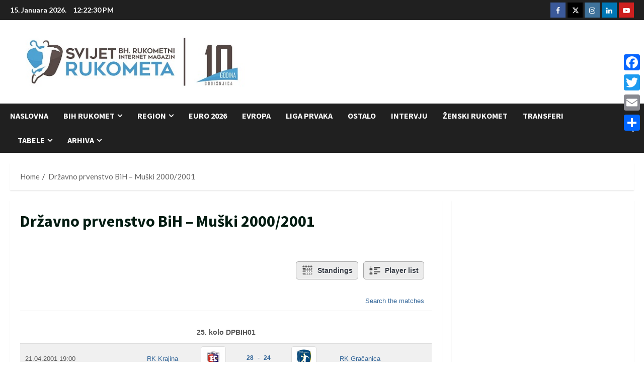

--- FILE ---
content_type: text/html; charset=UTF-8
request_url: https://www.svijet-rukometa.com/joomsport_season/drzavno-prvenstvo-bih-drzavno-prvenstvo-bih-muski-2000-2001/?action=calendar&pagejs=7&jslimit=25
body_size: 30582
content:
<!doctype html>
<html lang="bs-BA" itemscope itemtype="https://schema.org/WebSite">

<head>
  <meta charset="UTF-8">
  <meta name="viewport" content="width=device-width, initial-scale=1">
  <link rel="profile" href="https://gmpg.org/xfn/11">

  <link rel="preload" href="https://fonts.googleapis.com/css?family=Lato:400,700|Source+Sans+Pro:400,700&#038;subset=latin&#038;display=swap" as="style" crossorigin="anonymous"><title>Državno prvenstvo BiH Državno prvenstvo BiH &#8211; Muški 2000/2001 &#8211; Svijet Rukometa</title>
<meta name='robots' content='max-image-preview:large' />
<link rel='dns-prefetch' href='//www.svijet-rukometa.com' />
<link rel='dns-prefetch' href='//static.addtoany.com' />
<link rel='dns-prefetch' href='//fonts.googleapis.com' />
<link href='https://fonts.googleapis.com' crossorigin='anonymous' rel='preconnect' />
<link href='https://fonts.gstatic.com' crossorigin='anonymous' rel='preconnect' />
<link rel="alternate" type="application/rss+xml" title="Svijet Rukometa &raquo; novosti" href="https://www.svijet-rukometa.com/feed/" />
<link rel="alternate" type="application/rss+xml" title="Svijet Rukometa &raquo;  novosti o komentarima" href="https://www.svijet-rukometa.com/comments/feed/" />
<link rel="alternate" title="oEmbed (JSON)" type="application/json+oembed" href="https://www.svijet-rukometa.com/wp-json/oembed/1.0/embed?url=https%3A%2F%2Fwww.svijet-rukometa.com%2Fjoomsport_season%2Fdrzavno-prvenstvo-bih-drzavno-prvenstvo-bih-muski-2000-2001%2F" />
<link rel="alternate" title="oEmbed (XML)" type="text/xml+oembed" href="https://www.svijet-rukometa.com/wp-json/oembed/1.0/embed?url=https%3A%2F%2Fwww.svijet-rukometa.com%2Fjoomsport_season%2Fdrzavno-prvenstvo-bih-drzavno-prvenstvo-bih-muski-2000-2001%2F&#038;format=xml" />
		<!-- This site uses the Google Analytics by MonsterInsights plugin v9.11.1 - Using Analytics tracking - https://www.monsterinsights.com/ -->
							<script src="//www.googletagmanager.com/gtag/js?id=G-01TXD59WL6"  data-cfasync="false" data-wpfc-render="false" type="text/javascript" async></script>
			<script data-cfasync="false" data-wpfc-render="false" type="text/javascript">
				var mi_version = '9.11.1';
				var mi_track_user = true;
				var mi_no_track_reason = '';
								var MonsterInsightsDefaultLocations = {"page_location":"https:\/\/www.svijet-rukometa.com\/joomsport_season\/drzavno-prvenstvo-bih-drzavno-prvenstvo-bih-muski-2000-2001\/?action=calendar&pagejs=7&jslimit=25"};
								if ( typeof MonsterInsightsPrivacyGuardFilter === 'function' ) {
					var MonsterInsightsLocations = (typeof MonsterInsightsExcludeQuery === 'object') ? MonsterInsightsPrivacyGuardFilter( MonsterInsightsExcludeQuery ) : MonsterInsightsPrivacyGuardFilter( MonsterInsightsDefaultLocations );
				} else {
					var MonsterInsightsLocations = (typeof MonsterInsightsExcludeQuery === 'object') ? MonsterInsightsExcludeQuery : MonsterInsightsDefaultLocations;
				}

								var disableStrs = [
										'ga-disable-G-01TXD59WL6',
									];

				/* Function to detect opted out users */
				function __gtagTrackerIsOptedOut() {
					for (var index = 0; index < disableStrs.length; index++) {
						if (document.cookie.indexOf(disableStrs[index] + '=true') > -1) {
							return true;
						}
					}

					return false;
				}

				/* Disable tracking if the opt-out cookie exists. */
				if (__gtagTrackerIsOptedOut()) {
					for (var index = 0; index < disableStrs.length; index++) {
						window[disableStrs[index]] = true;
					}
				}

				/* Opt-out function */
				function __gtagTrackerOptout() {
					for (var index = 0; index < disableStrs.length; index++) {
						document.cookie = disableStrs[index] + '=true; expires=Thu, 31 Dec 2099 23:59:59 UTC; path=/';
						window[disableStrs[index]] = true;
					}
				}

				if ('undefined' === typeof gaOptout) {
					function gaOptout() {
						__gtagTrackerOptout();
					}
				}
								window.dataLayer = window.dataLayer || [];

				window.MonsterInsightsDualTracker = {
					helpers: {},
					trackers: {},
				};
				if (mi_track_user) {
					function __gtagDataLayer() {
						dataLayer.push(arguments);
					}

					function __gtagTracker(type, name, parameters) {
						if (!parameters) {
							parameters = {};
						}

						if (parameters.send_to) {
							__gtagDataLayer.apply(null, arguments);
							return;
						}

						if (type === 'event') {
														parameters.send_to = monsterinsights_frontend.v4_id;
							var hookName = name;
							if (typeof parameters['event_category'] !== 'undefined') {
								hookName = parameters['event_category'] + ':' + name;
							}

							if (typeof MonsterInsightsDualTracker.trackers[hookName] !== 'undefined') {
								MonsterInsightsDualTracker.trackers[hookName](parameters);
							} else {
								__gtagDataLayer('event', name, parameters);
							}
							
						} else {
							__gtagDataLayer.apply(null, arguments);
						}
					}

					__gtagTracker('js', new Date());
					__gtagTracker('set', {
						'developer_id.dZGIzZG': true,
											});
					if ( MonsterInsightsLocations.page_location ) {
						__gtagTracker('set', MonsterInsightsLocations);
					}
										__gtagTracker('config', 'G-01TXD59WL6', {"forceSSL":"true"} );
										window.gtag = __gtagTracker;										(function () {
						/* https://developers.google.com/analytics/devguides/collection/analyticsjs/ */
						/* ga and __gaTracker compatibility shim. */
						var noopfn = function () {
							return null;
						};
						var newtracker = function () {
							return new Tracker();
						};
						var Tracker = function () {
							return null;
						};
						var p = Tracker.prototype;
						p.get = noopfn;
						p.set = noopfn;
						p.send = function () {
							var args = Array.prototype.slice.call(arguments);
							args.unshift('send');
							__gaTracker.apply(null, args);
						};
						var __gaTracker = function () {
							var len = arguments.length;
							if (len === 0) {
								return;
							}
							var f = arguments[len - 1];
							if (typeof f !== 'object' || f === null || typeof f.hitCallback !== 'function') {
								if ('send' === arguments[0]) {
									var hitConverted, hitObject = false, action;
									if ('event' === arguments[1]) {
										if ('undefined' !== typeof arguments[3]) {
											hitObject = {
												'eventAction': arguments[3],
												'eventCategory': arguments[2],
												'eventLabel': arguments[4],
												'value': arguments[5] ? arguments[5] : 1,
											}
										}
									}
									if ('pageview' === arguments[1]) {
										if ('undefined' !== typeof arguments[2]) {
											hitObject = {
												'eventAction': 'page_view',
												'page_path': arguments[2],
											}
										}
									}
									if (typeof arguments[2] === 'object') {
										hitObject = arguments[2];
									}
									if (typeof arguments[5] === 'object') {
										Object.assign(hitObject, arguments[5]);
									}
									if ('undefined' !== typeof arguments[1].hitType) {
										hitObject = arguments[1];
										if ('pageview' === hitObject.hitType) {
											hitObject.eventAction = 'page_view';
										}
									}
									if (hitObject) {
										action = 'timing' === arguments[1].hitType ? 'timing_complete' : hitObject.eventAction;
										hitConverted = mapArgs(hitObject);
										__gtagTracker('event', action, hitConverted);
									}
								}
								return;
							}

							function mapArgs(args) {
								var arg, hit = {};
								var gaMap = {
									'eventCategory': 'event_category',
									'eventAction': 'event_action',
									'eventLabel': 'event_label',
									'eventValue': 'event_value',
									'nonInteraction': 'non_interaction',
									'timingCategory': 'event_category',
									'timingVar': 'name',
									'timingValue': 'value',
									'timingLabel': 'event_label',
									'page': 'page_path',
									'location': 'page_location',
									'title': 'page_title',
									'referrer' : 'page_referrer',
								};
								for (arg in args) {
																		if (!(!args.hasOwnProperty(arg) || !gaMap.hasOwnProperty(arg))) {
										hit[gaMap[arg]] = args[arg];
									} else {
										hit[arg] = args[arg];
									}
								}
								return hit;
							}

							try {
								f.hitCallback();
							} catch (ex) {
							}
						};
						__gaTracker.create = newtracker;
						__gaTracker.getByName = newtracker;
						__gaTracker.getAll = function () {
							return [];
						};
						__gaTracker.remove = noopfn;
						__gaTracker.loaded = true;
						window['__gaTracker'] = __gaTracker;
					})();
									} else {
										console.log("");
					(function () {
						function __gtagTracker() {
							return null;
						}

						window['__gtagTracker'] = __gtagTracker;
						window['gtag'] = __gtagTracker;
					})();
									}
			</script>
							<!-- / Google Analytics by MonsterInsights -->
		<style id='wp-img-auto-sizes-contain-inline-css' type='text/css'>
img:is([sizes=auto i],[sizes^="auto," i]){contain-intrinsic-size:3000px 1500px}
/*# sourceURL=wp-img-auto-sizes-contain-inline-css */
</style>
<link rel='stylesheet' id='morenews-google-fonts-css' href='https://fonts.googleapis.com/css?family=Lato:400,700|Source+Sans+Pro:400,700&#038;subset=latin&#038;display=swap' type='text/css' media='all' />
<style id='wp-emoji-styles-inline-css' type='text/css'>

	img.wp-smiley, img.emoji {
		display: inline !important;
		border: none !important;
		box-shadow: none !important;
		height: 1em !important;
		width: 1em !important;
		margin: 0 0.07em !important;
		vertical-align: -0.1em !important;
		background: none !important;
		padding: 0 !important;
	}
/*# sourceURL=wp-emoji-styles-inline-css */
</style>
<style id='wp-block-library-inline-css' type='text/css'>
:root{--wp-block-synced-color:#7a00df;--wp-block-synced-color--rgb:122,0,223;--wp-bound-block-color:var(--wp-block-synced-color);--wp-editor-canvas-background:#ddd;--wp-admin-theme-color:#007cba;--wp-admin-theme-color--rgb:0,124,186;--wp-admin-theme-color-darker-10:#006ba1;--wp-admin-theme-color-darker-10--rgb:0,107,160.5;--wp-admin-theme-color-darker-20:#005a87;--wp-admin-theme-color-darker-20--rgb:0,90,135;--wp-admin-border-width-focus:2px}@media (min-resolution:192dpi){:root{--wp-admin-border-width-focus:1.5px}}.wp-element-button{cursor:pointer}:root .has-very-light-gray-background-color{background-color:#eee}:root .has-very-dark-gray-background-color{background-color:#313131}:root .has-very-light-gray-color{color:#eee}:root .has-very-dark-gray-color{color:#313131}:root .has-vivid-green-cyan-to-vivid-cyan-blue-gradient-background{background:linear-gradient(135deg,#00d084,#0693e3)}:root .has-purple-crush-gradient-background{background:linear-gradient(135deg,#34e2e4,#4721fb 50%,#ab1dfe)}:root .has-hazy-dawn-gradient-background{background:linear-gradient(135deg,#faaca8,#dad0ec)}:root .has-subdued-olive-gradient-background{background:linear-gradient(135deg,#fafae1,#67a671)}:root .has-atomic-cream-gradient-background{background:linear-gradient(135deg,#fdd79a,#004a59)}:root .has-nightshade-gradient-background{background:linear-gradient(135deg,#330968,#31cdcf)}:root .has-midnight-gradient-background{background:linear-gradient(135deg,#020381,#2874fc)}:root{--wp--preset--font-size--normal:16px;--wp--preset--font-size--huge:42px}.has-regular-font-size{font-size:1em}.has-larger-font-size{font-size:2.625em}.has-normal-font-size{font-size:var(--wp--preset--font-size--normal)}.has-huge-font-size{font-size:var(--wp--preset--font-size--huge)}.has-text-align-center{text-align:center}.has-text-align-left{text-align:left}.has-text-align-right{text-align:right}.has-fit-text{white-space:nowrap!important}#end-resizable-editor-section{display:none}.aligncenter{clear:both}.items-justified-left{justify-content:flex-start}.items-justified-center{justify-content:center}.items-justified-right{justify-content:flex-end}.items-justified-space-between{justify-content:space-between}.screen-reader-text{border:0;clip-path:inset(50%);height:1px;margin:-1px;overflow:hidden;padding:0;position:absolute;width:1px;word-wrap:normal!important}.screen-reader-text:focus{background-color:#ddd;clip-path:none;color:#444;display:block;font-size:1em;height:auto;left:5px;line-height:normal;padding:15px 23px 14px;text-decoration:none;top:5px;width:auto;z-index:100000}html :where(.has-border-color){border-style:solid}html :where([style*=border-top-color]){border-top-style:solid}html :where([style*=border-right-color]){border-right-style:solid}html :where([style*=border-bottom-color]){border-bottom-style:solid}html :where([style*=border-left-color]){border-left-style:solid}html :where([style*=border-width]){border-style:solid}html :where([style*=border-top-width]){border-top-style:solid}html :where([style*=border-right-width]){border-right-style:solid}html :where([style*=border-bottom-width]){border-bottom-style:solid}html :where([style*=border-left-width]){border-left-style:solid}html :where(img[class*=wp-image-]){height:auto;max-width:100%}:where(figure){margin:0 0 1em}html :where(.is-position-sticky){--wp-admin--admin-bar--position-offset:var(--wp-admin--admin-bar--height,0px)}@media screen and (max-width:600px){html :where(.is-position-sticky){--wp-admin--admin-bar--position-offset:0px}}

/*# sourceURL=wp-block-library-inline-css */
</style><style id='global-styles-inline-css' type='text/css'>
:root{--wp--preset--aspect-ratio--square: 1;--wp--preset--aspect-ratio--4-3: 4/3;--wp--preset--aspect-ratio--3-4: 3/4;--wp--preset--aspect-ratio--3-2: 3/2;--wp--preset--aspect-ratio--2-3: 2/3;--wp--preset--aspect-ratio--16-9: 16/9;--wp--preset--aspect-ratio--9-16: 9/16;--wp--preset--color--black: #000000;--wp--preset--color--cyan-bluish-gray: #abb8c3;--wp--preset--color--white: #ffffff;--wp--preset--color--pale-pink: #f78da7;--wp--preset--color--vivid-red: #cf2e2e;--wp--preset--color--luminous-vivid-orange: #ff6900;--wp--preset--color--luminous-vivid-amber: #fcb900;--wp--preset--color--light-green-cyan: #7bdcb5;--wp--preset--color--vivid-green-cyan: #00d084;--wp--preset--color--pale-cyan-blue: #8ed1fc;--wp--preset--color--vivid-cyan-blue: #0693e3;--wp--preset--color--vivid-purple: #9b51e0;--wp--preset--gradient--vivid-cyan-blue-to-vivid-purple: linear-gradient(135deg,rgb(6,147,227) 0%,rgb(155,81,224) 100%);--wp--preset--gradient--light-green-cyan-to-vivid-green-cyan: linear-gradient(135deg,rgb(122,220,180) 0%,rgb(0,208,130) 100%);--wp--preset--gradient--luminous-vivid-amber-to-luminous-vivid-orange: linear-gradient(135deg,rgb(252,185,0) 0%,rgb(255,105,0) 100%);--wp--preset--gradient--luminous-vivid-orange-to-vivid-red: linear-gradient(135deg,rgb(255,105,0) 0%,rgb(207,46,46) 100%);--wp--preset--gradient--very-light-gray-to-cyan-bluish-gray: linear-gradient(135deg,rgb(238,238,238) 0%,rgb(169,184,195) 100%);--wp--preset--gradient--cool-to-warm-spectrum: linear-gradient(135deg,rgb(74,234,220) 0%,rgb(151,120,209) 20%,rgb(207,42,186) 40%,rgb(238,44,130) 60%,rgb(251,105,98) 80%,rgb(254,248,76) 100%);--wp--preset--gradient--blush-light-purple: linear-gradient(135deg,rgb(255,206,236) 0%,rgb(152,150,240) 100%);--wp--preset--gradient--blush-bordeaux: linear-gradient(135deg,rgb(254,205,165) 0%,rgb(254,45,45) 50%,rgb(107,0,62) 100%);--wp--preset--gradient--luminous-dusk: linear-gradient(135deg,rgb(255,203,112) 0%,rgb(199,81,192) 50%,rgb(65,88,208) 100%);--wp--preset--gradient--pale-ocean: linear-gradient(135deg,rgb(255,245,203) 0%,rgb(182,227,212) 50%,rgb(51,167,181) 100%);--wp--preset--gradient--electric-grass: linear-gradient(135deg,rgb(202,248,128) 0%,rgb(113,206,126) 100%);--wp--preset--gradient--midnight: linear-gradient(135deg,rgb(2,3,129) 0%,rgb(40,116,252) 100%);--wp--preset--font-size--small: 13px;--wp--preset--font-size--medium: 20px;--wp--preset--font-size--large: 36px;--wp--preset--font-size--x-large: 42px;--wp--preset--spacing--20: 0.44rem;--wp--preset--spacing--30: 0.67rem;--wp--preset--spacing--40: 1rem;--wp--preset--spacing--50: 1.5rem;--wp--preset--spacing--60: 2.25rem;--wp--preset--spacing--70: 3.38rem;--wp--preset--spacing--80: 5.06rem;--wp--preset--shadow--natural: 6px 6px 9px rgba(0, 0, 0, 0.2);--wp--preset--shadow--deep: 12px 12px 50px rgba(0, 0, 0, 0.4);--wp--preset--shadow--sharp: 6px 6px 0px rgba(0, 0, 0, 0.2);--wp--preset--shadow--outlined: 6px 6px 0px -3px rgb(255, 255, 255), 6px 6px rgb(0, 0, 0);--wp--preset--shadow--crisp: 6px 6px 0px rgb(0, 0, 0);}:root { --wp--style--global--content-size: 930px;--wp--style--global--wide-size: 1400px; }:where(body) { margin: 0; }.wp-site-blocks > .alignleft { float: left; margin-right: 2em; }.wp-site-blocks > .alignright { float: right; margin-left: 2em; }.wp-site-blocks > .aligncenter { justify-content: center; margin-left: auto; margin-right: auto; }:where(.wp-site-blocks) > * { margin-block-start: 24px; margin-block-end: 0; }:where(.wp-site-blocks) > :first-child { margin-block-start: 0; }:where(.wp-site-blocks) > :last-child { margin-block-end: 0; }:root { --wp--style--block-gap: 24px; }:root :where(.is-layout-flow) > :first-child{margin-block-start: 0;}:root :where(.is-layout-flow) > :last-child{margin-block-end: 0;}:root :where(.is-layout-flow) > *{margin-block-start: 24px;margin-block-end: 0;}:root :where(.is-layout-constrained) > :first-child{margin-block-start: 0;}:root :where(.is-layout-constrained) > :last-child{margin-block-end: 0;}:root :where(.is-layout-constrained) > *{margin-block-start: 24px;margin-block-end: 0;}:root :where(.is-layout-flex){gap: 24px;}:root :where(.is-layout-grid){gap: 24px;}.is-layout-flow > .alignleft{float: left;margin-inline-start: 0;margin-inline-end: 2em;}.is-layout-flow > .alignright{float: right;margin-inline-start: 2em;margin-inline-end: 0;}.is-layout-flow > .aligncenter{margin-left: auto !important;margin-right: auto !important;}.is-layout-constrained > .alignleft{float: left;margin-inline-start: 0;margin-inline-end: 2em;}.is-layout-constrained > .alignright{float: right;margin-inline-start: 2em;margin-inline-end: 0;}.is-layout-constrained > .aligncenter{margin-left: auto !important;margin-right: auto !important;}.is-layout-constrained > :where(:not(.alignleft):not(.alignright):not(.alignfull)){max-width: var(--wp--style--global--content-size);margin-left: auto !important;margin-right: auto !important;}.is-layout-constrained > .alignwide{max-width: var(--wp--style--global--wide-size);}body .is-layout-flex{display: flex;}.is-layout-flex{flex-wrap: wrap;align-items: center;}.is-layout-flex > :is(*, div){margin: 0;}body .is-layout-grid{display: grid;}.is-layout-grid > :is(*, div){margin: 0;}body{padding-top: 0px;padding-right: 0px;padding-bottom: 0px;padding-left: 0px;}a:where(:not(.wp-element-button)){text-decoration: none;}:root :where(.wp-element-button, .wp-block-button__link){background-color: #32373c;border-radius: 0;border-width: 0;color: #fff;font-family: inherit;font-size: inherit;font-style: inherit;font-weight: inherit;letter-spacing: inherit;line-height: inherit;padding-top: calc(0.667em + 2px);padding-right: calc(1.333em + 2px);padding-bottom: calc(0.667em + 2px);padding-left: calc(1.333em + 2px);text-decoration: none;text-transform: inherit;}.has-black-color{color: var(--wp--preset--color--black) !important;}.has-cyan-bluish-gray-color{color: var(--wp--preset--color--cyan-bluish-gray) !important;}.has-white-color{color: var(--wp--preset--color--white) !important;}.has-pale-pink-color{color: var(--wp--preset--color--pale-pink) !important;}.has-vivid-red-color{color: var(--wp--preset--color--vivid-red) !important;}.has-luminous-vivid-orange-color{color: var(--wp--preset--color--luminous-vivid-orange) !important;}.has-luminous-vivid-amber-color{color: var(--wp--preset--color--luminous-vivid-amber) !important;}.has-light-green-cyan-color{color: var(--wp--preset--color--light-green-cyan) !important;}.has-vivid-green-cyan-color{color: var(--wp--preset--color--vivid-green-cyan) !important;}.has-pale-cyan-blue-color{color: var(--wp--preset--color--pale-cyan-blue) !important;}.has-vivid-cyan-blue-color{color: var(--wp--preset--color--vivid-cyan-blue) !important;}.has-vivid-purple-color{color: var(--wp--preset--color--vivid-purple) !important;}.has-black-background-color{background-color: var(--wp--preset--color--black) !important;}.has-cyan-bluish-gray-background-color{background-color: var(--wp--preset--color--cyan-bluish-gray) !important;}.has-white-background-color{background-color: var(--wp--preset--color--white) !important;}.has-pale-pink-background-color{background-color: var(--wp--preset--color--pale-pink) !important;}.has-vivid-red-background-color{background-color: var(--wp--preset--color--vivid-red) !important;}.has-luminous-vivid-orange-background-color{background-color: var(--wp--preset--color--luminous-vivid-orange) !important;}.has-luminous-vivid-amber-background-color{background-color: var(--wp--preset--color--luminous-vivid-amber) !important;}.has-light-green-cyan-background-color{background-color: var(--wp--preset--color--light-green-cyan) !important;}.has-vivid-green-cyan-background-color{background-color: var(--wp--preset--color--vivid-green-cyan) !important;}.has-pale-cyan-blue-background-color{background-color: var(--wp--preset--color--pale-cyan-blue) !important;}.has-vivid-cyan-blue-background-color{background-color: var(--wp--preset--color--vivid-cyan-blue) !important;}.has-vivid-purple-background-color{background-color: var(--wp--preset--color--vivid-purple) !important;}.has-black-border-color{border-color: var(--wp--preset--color--black) !important;}.has-cyan-bluish-gray-border-color{border-color: var(--wp--preset--color--cyan-bluish-gray) !important;}.has-white-border-color{border-color: var(--wp--preset--color--white) !important;}.has-pale-pink-border-color{border-color: var(--wp--preset--color--pale-pink) !important;}.has-vivid-red-border-color{border-color: var(--wp--preset--color--vivid-red) !important;}.has-luminous-vivid-orange-border-color{border-color: var(--wp--preset--color--luminous-vivid-orange) !important;}.has-luminous-vivid-amber-border-color{border-color: var(--wp--preset--color--luminous-vivid-amber) !important;}.has-light-green-cyan-border-color{border-color: var(--wp--preset--color--light-green-cyan) !important;}.has-vivid-green-cyan-border-color{border-color: var(--wp--preset--color--vivid-green-cyan) !important;}.has-pale-cyan-blue-border-color{border-color: var(--wp--preset--color--pale-cyan-blue) !important;}.has-vivid-cyan-blue-border-color{border-color: var(--wp--preset--color--vivid-cyan-blue) !important;}.has-vivid-purple-border-color{border-color: var(--wp--preset--color--vivid-purple) !important;}.has-vivid-cyan-blue-to-vivid-purple-gradient-background{background: var(--wp--preset--gradient--vivid-cyan-blue-to-vivid-purple) !important;}.has-light-green-cyan-to-vivid-green-cyan-gradient-background{background: var(--wp--preset--gradient--light-green-cyan-to-vivid-green-cyan) !important;}.has-luminous-vivid-amber-to-luminous-vivid-orange-gradient-background{background: var(--wp--preset--gradient--luminous-vivid-amber-to-luminous-vivid-orange) !important;}.has-luminous-vivid-orange-to-vivid-red-gradient-background{background: var(--wp--preset--gradient--luminous-vivid-orange-to-vivid-red) !important;}.has-very-light-gray-to-cyan-bluish-gray-gradient-background{background: var(--wp--preset--gradient--very-light-gray-to-cyan-bluish-gray) !important;}.has-cool-to-warm-spectrum-gradient-background{background: var(--wp--preset--gradient--cool-to-warm-spectrum) !important;}.has-blush-light-purple-gradient-background{background: var(--wp--preset--gradient--blush-light-purple) !important;}.has-blush-bordeaux-gradient-background{background: var(--wp--preset--gradient--blush-bordeaux) !important;}.has-luminous-dusk-gradient-background{background: var(--wp--preset--gradient--luminous-dusk) !important;}.has-pale-ocean-gradient-background{background: var(--wp--preset--gradient--pale-ocean) !important;}.has-electric-grass-gradient-background{background: var(--wp--preset--gradient--electric-grass) !important;}.has-midnight-gradient-background{background: var(--wp--preset--gradient--midnight) !important;}.has-small-font-size{font-size: var(--wp--preset--font-size--small) !important;}.has-medium-font-size{font-size: var(--wp--preset--font-size--medium) !important;}.has-large-font-size{font-size: var(--wp--preset--font-size--large) !important;}.has-x-large-font-size{font-size: var(--wp--preset--font-size--x-large) !important;}
/*# sourceURL=global-styles-inline-css */
</style>

<link rel='stylesheet' id='jscssbtstrp-css' href='https://www.svijet-rukometa.com/wp-content/plugins/joomsport-sports-league-results-management/includes/../sportleague/assets/css/btstrp.css?ver=6.9' type='text/css' media='all' />
<link rel='stylesheet' id='jscssjoomsport-css' href='https://www.svijet-rukometa.com/wp-content/plugins/joomsport-sports-league-results-management/includes/../sportleague/assets/css/joomsport.css?ver=6.9' type='text/css' media='all' />
<link rel='stylesheet' id='jscssbracket-css' href='https://www.svijet-rukometa.com/wp-content/plugins/joomsport-sports-league-results-management/includes/../sportleague/assets/css/drawBracket.css?ver=6.9' type='text/css' media='all' />
<link rel='stylesheet' id='jscssnailthumb-css' href='https://www.svijet-rukometa.com/wp-content/plugins/joomsport-sports-league-results-management/includes/../sportleague/assets/css/jquery.nailthumb.1.1.css?ver=6.9' type='text/css' media='all' />
<link rel='stylesheet' id='jscsslightbox-css' href='https://www.svijet-rukometa.com/wp-content/plugins/joomsport-sports-league-results-management/includes/../sportleague/assets/css/lightbox.css?ver=6.9' type='text/css' media='all' />
<link rel='stylesheet' id='jscssselect2-css' href='https://www.svijet-rukometa.com/wp-content/plugins/joomsport-sports-league-results-management/includes/../sportleague/assets/css/select2.min.css?ver=6.9' type='text/css' media='all' />
<link rel='stylesheet' id='jscssfont-css' href='https://www.svijet-rukometa.com/wp-content/plugins/joomsport-sports-league-results-management/includes/../assets/css/font-awesome.min.css?ver=6.9' type='text/css' media='all' />
<link rel='stylesheet' id='jquery-uidp-style-css' href='https://www.svijet-rukometa.com/wp-content/plugins/joomsport-sports-league-results-management/includes/../assets/css/jquery-ui.css?ver=6.9' type='text/css' media='all' />
<link rel='stylesheet' id='secure-copy-content-protection-public-css' href='https://www.svijet-rukometa.com/wp-content/plugins/secure-copy-content-protection/public/css/secure-copy-content-protection-public.css?ver=4.9.7' type='text/css' media='all' />
<link rel='stylesheet' id='sbfp_style-css' href='https://www.svijet-rukometa.com/wp-content/plugins/statebuilt-facebook-page-like-popup/assets/sbfp.css?ver=6.9' type='text/css' media='all' />
<link rel='stylesheet' id='aft-icons-css' href='https://www.svijet-rukometa.com/wp-content/themes/morenews/assets/icons/style.css?ver=6.9' type='text/css' media='all' />
<link rel='stylesheet' id='bootstrap-css' href='https://www.svijet-rukometa.com/wp-content/themes/morenews/assets/bootstrap/css/bootstrap.min.css?ver=6.9' type='text/css' media='all' />
<link rel='stylesheet' id='slick-css' href='https://www.svijet-rukometa.com/wp-content/themes/morenews/assets/slick/css/slick.min.css?ver=6.9' type='text/css' media='all' />
<link rel='stylesheet' id='sidr-css' href='https://www.svijet-rukometa.com/wp-content/themes/morenews/assets/sidr/css/jquery.sidr.dark.css?ver=6.9' type='text/css' media='all' />
<link rel='stylesheet' id='magnific-popup-css' href='https://www.svijet-rukometa.com/wp-content/themes/morenews/assets/magnific-popup/magnific-popup.css?ver=6.9' type='text/css' media='all' />
<link rel='stylesheet' id='morenews-style-css' href='https://www.svijet-rukometa.com/wp-content/themes/morenews/style.min.css?ver=3.8.11' type='text/css' media='all' />
<style id='morenews-style-inline-css' type='text/css'>
body.aft-dark-mode #sidr,body.aft-dark-mode,body.aft-dark-mode.custom-background,body.aft-dark-mode #af-preloader{background-color:#000000;} body.aft-default-mode #sidr,body.aft-default-mode #af-preloader,body.aft-default-mode{background-color:#ffffff;} .frm_style_formidable-style.with_frm_style .frm_compact .frm_dropzone.dz-clickable .dz-message,.frm_style_formidable-style.with_frm_style input[type=submit],.frm_style_formidable-style.with_frm_style .frm_submit input[type=button],.frm_style_formidable-style.with_frm_style .frm_submit button,.frm_form_submit_style,.frm_style_formidable-style.with_frm_style .frm-edit-page-btn,.woocommerce #respond input#submit.disabled,.woocommerce #respond input#submit:disabled,.woocommerce #respond input#submit:disabled[disabled],.woocommerce a.button.disabled,.woocommerce a.button:disabled,.woocommerce a.button:disabled[disabled],.woocommerce button.button.disabled,.woocommerce button.button:disabled,.woocommerce button.button:disabled[disabled],.woocommerce input.button.disabled,.woocommerce input.button:disabled,.woocommerce input.button:disabled[disabled],.woocommerce #respond input#submit,.woocommerce a.button,.woocommerce button.button,.woocommerce input.button,.woocommerce #respond input#submit.alt,.woocommerce a.button.alt,.woocommerce button.button.alt,.woocommerce input.button.alt,.woocommerce-account .addresses .title .edit,:root .wc-block-featured-product__link :where(.wp-element-button,.wp-block-button__link),:root .wc-block-featured-category__link :where(.wp-element-button,.wp-block-button__link),hustle-button,button.wc-block-mini-cart__button,.wc-block-checkout .wp-block-button__link,.wp-block-button.wc-block-components-product-button .wp-block-button__link,.wc-block-grid__product-add-to-cart.wp-block-button .wp-block-button__link,body .wc-block-components-button,.wc-block-grid .wp-block-button__link,.woocommerce-notices-wrapper .button,body .woocommerce-notices-wrapper .button:hover,body.woocommerce .single_add_to_cart_button.button:hover,body.woocommerce a.button.add_to_cart_button:hover,.widget-title-fill-and-border .morenews-widget .wp-block-search__label,.widget-title-fill-and-border .morenews-widget .wp-block-group .wp-block-heading,.widget-title-fill-and-no-border .morenews-widget .wp-block-search__label,.widget-title-fill-and-no-border .morenews-widget .wp-block-group .wp-block-heading,.widget-title-fill-and-border .wp_post_author_widget .widget-title .header-after,.widget-title-fill-and-border .widget-title .heading-line,.widget-title-fill-and-border .aft-posts-tabs-panel .nav-tabs>li>a.active,.widget-title-fill-and-border .aft-main-banner-wrapper .widget-title .heading-line ,.widget-title-fill-and-no-border .wp_post_author_widget .widget-title .header-after,.widget-title-fill-and-no-border .widget-title .heading-line,.widget-title-fill-and-no-border .aft-posts-tabs-panel .nav-tabs>li>a.active,.widget-title-fill-and-no-border .aft-main-banner-wrapper .widget-title .heading-line,a.sidr-class-sidr-button-close,body.widget-title-border-bottom .header-after1 .heading-line-before,body.widget-title-border-bottom .widget-title .heading-line-before,.widget-title-border-center .morenews-widget .wp-block-search__label::after,.widget-title-border-center .morenews-widget .wp-block-group .wp-block-heading::after,.widget-title-border-center .wp_post_author_widget .widget-title .heading-line-before,.widget-title-border-center .aft-posts-tabs-panel .nav-tabs>li>a.active::after,.widget-title-border-center .wp_post_author_widget .widget-title .header-after::after,.widget-title-border-center .widget-title .heading-line-after,.widget-title-border-bottom .morenews-widget .wp-block-search__label::after,.widget-title-border-bottom .morenews-widget .wp-block-group .wp-block-heading::after,.widget-title-border-bottom .heading-line::before,.widget-title-border-bottom .wp-post-author-wrap .header-after::before,.widget-title-border-bottom .aft-posts-tabs-panel .nav-tabs>li>a.active span::after,.aft-dark-mode .is-style-fill a.wp-block-button__link:not(.has-background),.aft-default-mode .is-style-fill a.wp-block-button__link:not(.has-background),#reading-progress-bar,a.comment-reply-link,body.aft-default-mode .reply a,body.aft-dark-mode .reply a,.aft-popular-taxonomies-lists span::before ,#loader-wrapper div,span.heading-line::before,.wp-post-author-wrap .header-after::before,body.aft-dark-mode input[type="button"],body.aft-dark-mode input[type="reset"],body.aft-dark-mode input[type="submit"],body.aft-dark-mode .inner-suscribe input[type=submit],body.aft-default-mode input[type="button"],body.aft-default-mode input[type="reset"],body.aft-default-mode input[type="submit"],body.aft-default-mode .inner-suscribe input[type=submit],.woocommerce-product-search button[type="submit"],input.search-submit,.wp-block-search__button,.af-youtube-slider .af-video-wrap .af-bg-play i,.af-youtube-video-list .entry-header-yt-video-wrapper .af-yt-video-play i,.af-post-format i,body .btn-style1 a:visited,body .btn-style1 a,body span.post-page-numbers.current,body .morenews-pagination .nav-links .page-numbers.current,body #scroll-up,button,a.author-button.primary,.morenews-reaction-button .reaction-percentage,h3.morenews-subtitle:after,body article.sticky .read-single:before,.aft-readmore-wrapper a.aft-readmore:hover,body.aft-dark-mode .aft-readmore-wrapper a.aft-readmore:hover,footer.site-footer .aft-readmore-wrapper a.aft-readmore:hover,.aft-readmore-wrapper a.aft-readmore:hover,body .trending-posts-vertical .trending-no{background-color:#1665CF ;} div.wpforms-container-full button[type=submit]:hover,div.wpforms-container-full button[type=submit]:not(:hover):not(:active){background-color:#1665CF !important;} .grid-design-texts-over-image .aft-readmore-wrapper a.aft-readmore:hover,.aft-readmore-wrapper a.aft-readmore:hover,body.aft-dark-mode .aft-readmore-wrapper a.aft-readmore:hover,body.aft-default-mode .aft-readmore-wrapper a.aft-readmore:hover,a.author-button.primary,.morenews-post-badge,body.single .entry-header .aft-post-excerpt-and-meta .post-excerpt,body.aft-dark-mode.single span.tags-links a:hover,.morenews-pagination .nav-links .page-numbers.current,.aft-readmore-wrapper a.aft-readmore:hover,p.awpa-more-posts a:hover,.wp-post-author-meta .wp-post-author-meta-more-posts a.awpa-more-posts:hover{border-color:#1665CF ;} body:not(.rtl) .aft-popular-taxonomies-lists span::after{border-left-color:#1665CF ;} body.rtl .aft-popular-taxonomies-lists span::after{border-right-color:#1665CF ;} .widget-title-fill-and-no-border .morenews-widget .wp-block-search__label::after,.widget-title-fill-and-no-border .morenews-widget .wp-block-group .wp-block-heading::after,.widget-title-fill-and-no-border .aft-posts-tabs-panel .nav-tabs>li a.active::after,.widget-title-fill-and-no-border .morenews-widget .widget-title::before,.widget-title-fill-and-no-border .morenews-customizer .widget-title::before{border-top-color:#1665CF ;} .woocommerce div.product .woocommerce-tabs ul.tabs li.active,#scroll-up::after,.aft-dark-mode #loader,.aft-default-mode #loader{border-bottom-color:#1665CF ;} footer.site-footer .wp-calendar-nav a:hover,footer.site-footer .wp-block-latest-comments__comment-meta a:hover,.aft-dark-mode .tagcloud a:hover,.aft-dark-mode .widget ul.menu >li a:hover,.aft-dark-mode .widget > ul > li a:hover,.banner-exclusive-posts-wrapper a:hover,.list-style .read-title h3 a:hover,.grid-design-default .read-title h3 a:hover,body.aft-dark-mode .banner-exclusive-posts-wrapper a:hover,body.aft-dark-mode .banner-exclusive-posts-wrapper a:visited:hover,body.aft-default-mode .banner-exclusive-posts-wrapper a:hover,body.aft-default-mode .banner-exclusive-posts-wrapper a:visited:hover,body.wp-post-author-meta .awpa-display-name a:hover,.widget_text a ,.post-description a:not(.aft-readmore),.post-description a:not(.aft-readmore):visited,.wp_post_author_widget .wp-post-author-meta .awpa-display-name a:hover,.wp-post-author-meta .wp-post-author-meta-more-posts a.awpa-more-posts:hover,body.aft-default-mode .af-breadcrumbs a:hover,body.aft-dark-mode .af-breadcrumbs a:hover,body .wp-block-latest-comments li.wp-block-latest-comments__comment a:hover,body .site-footer .color-pad .read-title h3 a:hover,body.aft-dark-mode #secondary .morenews-widget ul[class*="wp-block-"] a:hover,body.aft-dark-mode #secondary .morenews-widget ol[class*="wp-block-"] a:hover,body.aft-dark-mode a.post-edit-link:hover,body.aft-default-mode #secondary .morenews-widget ul[class*="wp-block-"] a:hover,body.aft-default-mode #secondary .morenews-widget ol[class*="wp-block-"] a:hover,body.aft-default-mode a.post-edit-link:hover,body.aft-default-mode #secondary .widget > ul > li a:hover,body.aft-default-mode footer.comment-meta a:hover,body.aft-dark-mode footer.comment-meta a:hover,body.aft-default-mode .comment-form a:hover,body.aft-dark-mode .comment-form a:hover,body.aft-dark-mode .entry-content > .wp-block-tag-cloud a:not(.has-text-color):hover,body.aft-default-mode .entry-content > .wp-block-tag-cloud a:not(.has-text-color):hover,body.aft-dark-mode .entry-content .wp-block-archives-list.wp-block-archives a:not(.has-text-color):hover,body.aft-default-mode .entry-content .wp-block-archives-list.wp-block-archives a:not(.has-text-color):hover,body.aft-dark-mode .entry-content .wp-block-latest-posts a:not(.has-text-color):hover,body.aft-dark-mode .entry-content .wp-block-categories-list.wp-block-categories a:not(.has-text-color):hover,body.aft-default-mode .entry-content .wp-block-latest-posts a:not(.has-text-color):hover,body.aft-default-mode .entry-content .wp-block-categories-list.wp-block-categories a:not(.has-text-color):hover,.aft-default-mode .wp-block-archives-list.wp-block-archives a:not(.has-text-color):hover,.aft-default-mode .wp-block-latest-posts a:not(.has-text-color):hover,.aft-default-mode .wp-block-categories-list.wp-block-categories a:not(.has-text-color):hover,.aft-default-mode .wp-block-latest-comments li.wp-block-latest-comments__comment a:hover,.aft-dark-mode .wp-block-archives-list.wp-block-archives a:not(.has-text-color):hover,.aft-dark-mode .wp-block-latest-posts a:not(.has-text-color):hover,.aft-dark-mode .wp-block-categories-list.wp-block-categories a:not(.has-text-color):hover,.aft-dark-mode .wp-block-latest-comments li.wp-block-latest-comments__comment a:hover,body.aft-dark-mode .morenews-pagination .nav-links a.page-numbers:hover,body.aft-default-mode .morenews-pagination .nav-links a.page-numbers:hover,body.aft-default-mode .aft-popular-taxonomies-lists ul li a:hover ,body.aft-dark-mode .aft-popular-taxonomies-lists ul li a:hover,body.aft-dark-mode .wp-calendar-nav a,body .entry-content > .wp-block-heading:not(.has-link-color):not(.wp-block-post-title) a,body .entry-content > ul a,body .entry-content > ol a,body .entry-content > p:not(.has-link-color) a ,body.aft-default-mode p.logged-in-as a,body.aft-dark-mode p.logged-in-as a,body.aft-dark-mode .woocommerce-loop-product__title:hover,body.aft-default-mode .woocommerce-loop-product__title:hover,a:hover,p a,.stars a:active,.stars a:focus,.morenews-widget.widget_text a,a.author-website:hover,.author-box-content a.author-posts-link:hover,body .morenews-sponsor a,body .morenews-source a,body.aft-default-mode .wp-block-latest-comments li.wp-block-latest-comments__comment a:hover,body.aft-dark-mode .wp-block-latest-comments li.wp-block-latest-comments__comment a:hover,.entry-content .wp-block-latest-comments a:not(.has-text-color):hover,.wc-block-grid__product .wc-block-grid__product-link:focus,body.aft-default-mode .entry-content .wp-block-heading:not(.has-link-color):not(.wp-block-post-title) a,body.aft-dark-mode .entry-content .wp-block-heading:not(.has-link-color):not(.wp-block-post-title) a,body.aft-default-mode .comment-content a,body.aft-dark-mode .comment-content a,body.aft-default-mode .post-excerpt a,body.aft-dark-mode .post-excerpt a,body.aft-default-mode .wp-block-tag-cloud a:hover,body.aft-default-mode .tagcloud a:hover,body.aft-default-mode.single span.tags-links a:hover,body.aft-default-mode p.awpa-more-posts a:hover,body.aft-default-mode p.awpa-website a:hover ,body.aft-default-mode .wp-post-author-meta h4 a:hover,body.aft-default-mode .widget ul.menu >li a:hover,body.aft-default-mode .widget > ul > li a:hover,body.aft-default-mode .nav-links a:hover,body.aft-default-mode ul.trail-items li a:hover,body.aft-dark-mode .wp-block-tag-cloud a:hover,body.aft-dark-mode .tagcloud a:hover,body.aft-dark-mode.single span.tags-links a:hover,body.aft-dark-mode p.awpa-more-posts a:hover,body.aft-dark-mode p.awpa-website a:hover ,body.aft-dark-mode .widget ul.menu >li a:hover,body.aft-dark-mode .nav-links a:hover,body.aft-dark-mode ul.trail-items li a:hover{color:#1665CF ;} @media only screen and (min-width:992px){body.aft-default-mode .morenews-header .main-navigation .menu-desktop > ul > li:hover > a:before,body.aft-default-mode .morenews-header .main-navigation .menu-desktop > ul > li.current-menu-item > a:before{background-color:#1665CF ;} } .woocommerce-product-search button[type="submit"],input.search-submit{background-color:#1665CF ;} .aft-dark-mode .entry-content a:hover,.aft-dark-mode .entry-content a:focus,.aft-dark-mode .entry-content a:active,.wp-calendar-nav a,#wp-calendar tbody td a,body.aft-dark-mode #wp-calendar tbody td#today,body.aft-default-mode #wp-calendar tbody td#today,body.aft-default-mode .entry-content .wp-block-heading:not(.has-link-color):not(.wp-block-post-title) a,body.aft-dark-mode .entry-content .wp-block-heading:not(.has-link-color):not(.wp-block-post-title) a,body .entry-content > ul a,body .entry-content > ul a:visited,body .entry-content > ol a,body .entry-content > ol a:visited,body .entry-content > p:not(.has-link-color) a,body .entry-content > p:not(.has-link-color) a:visited{color:#1665CF ;} .woocommerce-product-search button[type="submit"],input.search-submit,body.single span.tags-links a:hover,body .entry-content .wp-block-heading:not(.has-link-color):not(.wp-block-post-title) a,body .entry-content > ul a,body .entry-content > ul a:visited,body .entry-content > ol a,body .entry-content > ol a:visited,body .entry-content > p:not(.has-link-color) a,body .entry-content > p:not(.has-link-color) a:visited{border-color:#1665CF ;} @media only screen and (min-width:993px){.main-navigation .menu-desktop > li.current-menu-item::after,.main-navigation .menu-desktop > ul > li.current-menu-item::after,.main-navigation .menu-desktop > li::after,.main-navigation .menu-desktop > ul > li::after{background-color:#1665CF ;} } .site-branding .site-title{font-family:'Lato','Noto Sans','Noto Sans CJK SC','Noto Sans JP','Noto Sans KR',system-ui,-apple-system,'Segoe UI',Roboto,'Helvetica Neue',Arial,sans-serif,'Apple Color Emoji','Segoe UI Emoji','Segoe UI Symbol';} body,button,input,select,optgroup,.cat-links li a,.min-read,.af-social-contacts .social-widget-menu .screen-reader-text,textarea{font-family:'Lato','Noto Sans','Noto Sans CJK SC','Noto Sans JP','Noto Sans KR',system-ui,-apple-system,'Segoe UI',Roboto,'Helvetica Neue',Arial,sans-serif,'Apple Color Emoji','Segoe UI Emoji','Segoe UI Symbol';} .wp-block-tag-cloud a,.tagcloud a,body span.hustle-title,.wp-block-blockspare-blockspare-tabs .bs-tabs-title-list li a.bs-tab-title,.navigation.post-navigation .nav-links a,div.custom-menu-link > a,.exclusive-posts .exclusive-now span,.aft-popular-taxonomies-lists span,.exclusive-posts a,.aft-posts-tabs-panel .nav-tabs>li>a,.widget-title-border-bottom .aft-posts-tabs-panel .nav-tabs>li>a,.nav-tabs>li,.widget ul ul li,.widget ul.menu >li ,.widget > ul > li,.wp-block-search__label,.wp-block-latest-posts.wp-block-latest-posts__list li,.wp-block-latest-comments li.wp-block-latest-comments__comment,.wp-block-group ul li a,.main-navigation ul li a,h1,h2,h3,h4,h5,h6{font-family:'Source Sans Pro','Noto Sans','Noto Sans CJK SC','Noto Sans JP','Noto Sans KR',system-ui,-apple-system,'Segoe UI',Roboto,'Helvetica Neue',Arial,sans-serif,'Apple Color Emoji','Segoe UI Emoji','Segoe UI Symbol';} .container-wrapper .elementor{max-width:100%;} .full-width-content .elementor-section-stretched,.align-content-left .elementor-section-stretched,.align-content-right .elementor-section-stretched{max-width:100%;left:0 !important;}
/*# sourceURL=morenews-style-inline-css */
</style>
<link rel='stylesheet' id='wpra_front_css-css' href='https://www.svijet-rukometa.com/wp-content/plugins/wp-reactions-lite/assets/css/front.css?v=1.3.10&#038;ver=6.9' type='text/css' media='all' />
<link rel='stylesheet' id='wpra_common_css-css' href='https://www.svijet-rukometa.com/wp-content/plugins/wp-reactions-lite/assets/css/common.css?v=1.3.10&#038;ver=6.9' type='text/css' media='all' />
<link rel='stylesheet' id='addtoany-css' href='https://www.svijet-rukometa.com/wp-content/plugins/add-to-any/addtoany.min.css?ver=1.16' type='text/css' media='all' />
<script type="text/javascript" src="https://www.svijet-rukometa.com/wp-content/plugins/google-analytics-for-wordpress/assets/js/frontend-gtag.min.js?ver=9.11.1" id="monsterinsights-frontend-script-js" async="async" data-wp-strategy="async"></script>
<script data-cfasync="false" data-wpfc-render="false" type="text/javascript" id='monsterinsights-frontend-script-js-extra'>/* <![CDATA[ */
var monsterinsights_frontend = {"js_events_tracking":"true","download_extensions":"doc,pdf,ppt,zip,xls,docx,pptx,xlsx","inbound_paths":"[]","home_url":"https:\/\/www.svijet-rukometa.com","hash_tracking":"false","v4_id":"G-01TXD59WL6"};/* ]]> */
</script>
<script type="text/javascript" id="addtoany-core-js-before">
/* <![CDATA[ */
window.a2a_config=window.a2a_config||{};a2a_config.callbacks=[];a2a_config.overlays=[];a2a_config.templates={};a2a_localize = {
	Share: "Share",
	Save: "Save",
	Subscribe: "Subscribe",
	Email: "Email",
	Bookmark: "Bookmark",
	ShowAll: "Show all",
	ShowLess: "Show less",
	FindServices: "Find service(s)",
	FindAnyServiceToAddTo: "Instantly find any service to add to",
	PoweredBy: "Powered by",
	ShareViaEmail: "Share via email",
	SubscribeViaEmail: "Subscribe via email",
	BookmarkInYourBrowser: "Bookmark in your browser",
	BookmarkInstructions: "Press Ctrl+D or \u2318+D to bookmark this page",
	AddToYourFavorites: "Add to your favorites",
	SendFromWebOrProgram: "Send from any email address or email program",
	EmailProgram: "Email program",
	More: "More&#8230;",
	ThanksForSharing: "Thanks for sharing!",
	ThanksForFollowing: "Thanks for following!"
};


//# sourceURL=addtoany-core-js-before
/* ]]> */
</script>
<script type="text/javascript" defer src="https://static.addtoany.com/menu/page.js" id="addtoany-core-js"></script>
<script type="text/javascript" src="https://www.svijet-rukometa.com/wp-includes/js/jquery/jquery.min.js?ver=3.7.1" id="jquery-core-js"></script>
<script type="text/javascript" src="https://www.svijet-rukometa.com/wp-includes/js/jquery/jquery-migrate.min.js?ver=3.4.1" id="jquery-migrate-js"></script>
<script type="text/javascript" defer src="https://www.svijet-rukometa.com/wp-content/plugins/add-to-any/addtoany.min.js?ver=1.1" id="addtoany-jquery-js"></script>
<script type="text/javascript" src="https://www.svijet-rukometa.com/wp-content/plugins/joomsport-sports-league-results-management/includes/../assets/js/popper.min.js" id="popper-js-js"></script>
<script type="text/javascript" src="https://www.svijet-rukometa.com/wp-includes/js/jquery/ui/core.min.js?ver=1.13.3" id="jquery-ui-core-js"></script>
<script type="text/javascript" src="https://www.svijet-rukometa.com/wp-includes/js/jquery/ui/tooltip.min.js?ver=1.13.3" id="jquery-ui-tooltip-js"></script>
<script type="text/javascript" src="https://www.svijet-rukometa.com/wp-content/plugins/joomsport-sports-league-results-management/includes/../assets/js/bootstrap.min.js?ver=6.9" id="jsbootstrap-js-js"></script>
<script type="text/javascript" src="https://www.svijet-rukometa.com/wp-content/plugins/joomsport-sports-league-results-management/includes/../sportleague/assets/js/jquery.nailthumb.1.1.js?ver=6.9" id="jsnailthumb-js"></script>
<script type="text/javascript" src="https://www.svijet-rukometa.com/wp-content/plugins/joomsport-sports-league-results-management/includes/../sportleague/assets/js/jquery.tablesorter.min.js?ver=6.9" id="jstablesorter-js"></script>
<script type="text/javascript" src="https://www.svijet-rukometa.com/wp-content/plugins/joomsport-sports-league-results-management/includes/../sportleague/assets/js/select2.min.js?ver=6.9" id="jsselect2-js"></script>
<script type="text/javascript" src="https://www.svijet-rukometa.com/wp-content/plugins/joomsport-sports-league-results-management/includes/../sportleague/assets/js/joomsport.js?ver=6.9" id="jsjoomsport-js"></script>
<script type="text/javascript" id="jsjoomsportlivemacthes-js-extra">
/* <![CDATA[ */
var jslAjax = {"ajax_url":"https://www.svijet-rukometa.com/wp-admin/admin-ajax.php"};
//# sourceURL=jsjoomsportlivemacthes-js-extra
/* ]]> */
</script>
<script type="text/javascript" src="https://www.svijet-rukometa.com/wp-content/plugins/joomsport-sports-league-results-management/includes/../sportleague/assets/js/joomsport_live.js?ver=6.9" id="jsjoomsportlivemacthes-js"></script>
<script type="text/javascript" src="https://www.svijet-rukometa.com/wp-content/themes/morenews/assets/jquery.cookie.js?ver=6.9" id="jquery-cookie-js"></script>
<script type="text/javascript" src="https://www.svijet-rukometa.com/wp-content/themes/morenews/assets/background-script.js?ver=3.8.11" id="morenews-background-script-js"></script>

<!-- OG: 3.3.8 -->
<meta property="og:image" content="https://www.svijet-rukometa.com/wp-content/uploads/2018/03/cropped-icon-1.png"><meta property="og:description" content="Državno prvenstvo BiH &#8211; Muški 2000/2001"><meta property="og:type" content="article"><meta property="og:locale" content="bs_BA"><meta property="og:site_name" content="Svijet Rukometa"><meta property="og:title" content="Državno prvenstvo BiH &#8211; Muški 2000/2001"><meta property="og:url" content="https://www.svijet-rukometa.com/joomsport_season/drzavno-prvenstvo-bih-drzavno-prvenstvo-bih-muski-2000-2001/"><meta property="og:updated_time" content="2022-04-14T07:45:41+02:00">
<meta property="article:published_time" content="2022-04-14T05:39:03+00:00"><meta property="article:modified_time" content="2022-04-14T05:45:41+00:00"><meta property="article:author:username" content="Redakcija">
<meta property="twitter:partner" content="ogwp"><meta property="twitter:card" content="summary"><meta property="twitter:title" content="Državno prvenstvo BiH &#8211; Muški 2000/2001"><meta property="twitter:description" content="Državno prvenstvo BiH &#8211; Muški 2000/2001"><meta property="twitter:url" content="https://www.svijet-rukometa.com/joomsport_season/drzavno-prvenstvo-bih-drzavno-prvenstvo-bih-muski-2000-2001/"><meta property="twitter:label1" content="Reading time"><meta property="twitter:data1" content="Less than a minute">
<meta itemprop="image" content="https://www.svijet-rukometa.com/wp-content/uploads/2018/03/cropped-icon-1.png"><meta itemprop="name" content="Državno prvenstvo BiH &#8211; Muški 2000/2001"><meta itemprop="description" content="Državno prvenstvo BiH &#8211; Muški 2000/2001"><meta itemprop="datePublished" content="2022-04-14"><meta itemprop="dateModified" content="2022-04-14T05:45:41+00:00">
<meta property="profile:username" content="Redakcija">
<!-- /OG -->

<link rel="https://api.w.org/" href="https://www.svijet-rukometa.com/wp-json/" /><link rel="EditURI" type="application/rsd+xml" title="RSD" href="https://www.svijet-rukometa.com/xmlrpc.php?rsd" />
<meta name="generator" content="WordPress 6.9" />
<link rel="canonical" href="https://www.svijet-rukometa.com/joomsport_season/drzavno-prvenstvo-bih-drzavno-prvenstvo-bih-muski-2000-2001/" />
<link rel='shortlink' href='https://www.svijet-rukometa.com/?p=26966' />
<div id="fb-root"></div><script>(function(d, s, id) {

	var js, fjs = d.getElementsByTagName(s)[0];

	if (d.getElementById(id)) return;

	js = d.createElement(s); js.id = id;

	js.src = '//connect.facebook.net/en_US/sdk.js#xfbml=1&version=v16.0';

	fjs.parentNode.insertBefore(js, fjs);

	}(document, 'script', 'facebook-jssdk'));</script><script type="text/javascript">
                var ajaxurl = "https://www.svijet-rukometa.com/wp-admin/admin-ajax.php";
              </script>    <style type="text/css">
      .site-title,
      .site-description {
        position: absolute;
        clip: rect(1px, 1px, 1px, 1px);
        display: none;
      }

          </style>
<style type="text/css" id="custom-background-css">
body.custom-background { background-color: #ffffff; }
</style>
	<link rel="icon" href="https://www.svijet-rukometa.com/wp-content/uploads/2018/03/cropped-icon-1-32x32.png" sizes="32x32" />
<link rel="icon" href="https://www.svijet-rukometa.com/wp-content/uploads/2018/03/cropped-icon-1-192x192.png" sizes="192x192" />
<link rel="apple-touch-icon" href="https://www.svijet-rukometa.com/wp-content/uploads/2018/03/cropped-icon-1-180x180.png" />
<meta name="msapplication-TileImage" content="https://www.svijet-rukometa.com/wp-content/uploads/2018/03/cropped-icon-1-270x270.png" />
<link rel='stylesheet' id='joomsport-moduletable-css-css' href='https://www.svijet-rukometa.com/wp-content/plugins/joomsport-sports-league-results-management/includes/../sportleague/assets/css/mod_js_table.css?ver=6.9' type='text/css' media='all' />
</head>

<body class="wp-singular joomsport_season-template-default single single-joomsport_season postid-26966 custom-background wp-custom-logo wp-embed-responsive wp-theme-morenews  aft-sticky-header aft-default-mode aft-header-layout-side header-image-default widget-title-border-bottom default-content-layout single-content-mode-default single-post-title-boxed align-content-left af-wide-layout">
  
  
  <div id="page" class="site af-whole-wrapper">
    <a class="skip-link screen-reader-text" href="#content">Skip to content</a>

    
    <header id="masthead" class="header-layout-side morenews-header">
        <div class="top-header">
    <div class="container-wrapper">
      <div class="top-bar-flex">
        <div class="top-bar-left col-2">
          <div class="date-bar-left">
                  <span class="topbar-date">
        15. Januara 2026. <span id="topbar-time"></span>      </span>
              </div>
        </div>
        <div class="top-bar-right col-2">
          <div class="aft-small-social-menu">
                
      <div class="social-navigation"><ul id="menu-social_menu" class="menu"><li id="menu-item-27300" class="menu-item menu-item-type-custom menu-item-object-custom menu-item-27300"><a href="https://www.facebook.com/svijet.rukometaa"><span class="screen-reader-text"><i class="fa-brands fa-facebook"></i></span></a></li>
<li id="menu-item-27301" class="menu-item menu-item-type-custom menu-item-object-custom menu-item-27301"><a href="https://twitter.com/SamirHeric"><span class="screen-reader-text"><i class="fa-brands fa-twitter"></i></span></a></li>
<li id="menu-item-27302" class="menu-item menu-item-type-custom menu-item-object-custom menu-item-27302"><a href="https://www.instagram.com/svijet.rukometa/"><span class="screen-reader-text"><i class="fa-brands fa-instagram"></i></span></a></li>
<li id="menu-item-27303" class="menu-item menu-item-type-custom menu-item-object-custom menu-item-27303"><a href="https://www.linkedin.com/in/samir-heri%C4%87-86a899127/"><span class="screen-reader-text"><i class="fa-brands fa-linkedin"></i></span></a></li>
<li id="menu-item-27304" class="menu-item menu-item-type-custom menu-item-object-custom menu-item-27304"><a href="https://www.youtube.com/channel/UCZ0TIMrmYh7GQRZXQKSZyuA"><span class="screen-reader-text"><i class="fa-brands fa-youtube"></i></span></a></li>
</ul></div>
                </div>
        </div>
      </div>
    </div>
  </div>
<div class="af-middle-header " >
  <div class="container-wrapper">

        <div class="af-middle-container">
      <div class="logo">
            <div class="site-branding uppercase-site-title">
      <a href="https://www.svijet-rukometa.com/" class="custom-logo-link" rel="home"><img width="500" height="122" src="https://www.svijet-rukometa.com/wp-content/uploads/2021/12/logo.jpg" class="custom-logo" alt="Svijet Rukometa" decoding="async" fetchpriority="high" srcset="https://www.svijet-rukometa.com/wp-content/uploads/2021/12/logo.jpg 500w, https://www.svijet-rukometa.com/wp-content/uploads/2021/12/logo-300x73.jpg 300w, https://www.svijet-rukometa.com/wp-content/uploads/2021/12/logo-250x61.jpg 250w, https://www.svijet-rukometa.com/wp-content/uploads/2021/12/logo-310x76.jpg 310w, https://www.svijet-rukometa.com/wp-content/uploads/2021/12/logo-60x15.jpg 60w" sizes="(max-width: 500px) 100vw, 500px" loading="lazy" /></a>        <p class="site-title font-family-1">
          <a href="https://www.svijet-rukometa.com/" class="site-title-anchor" rel="home">Svijet Rukometa</a>
        </p>
      
              <p class="site-description">Rukomet sa dušom!</p>
          </div>

          </div>
                <div class="header-promotion">
                        <div class="banner-promotions-wrapper">
                                    <div class="promotion-section">
                        <a href="https://www.svijet-rukometa.com/donacije" >
                                                    </a>
                    </div>
                                

            </div>
            <!-- Trending line END -->
                                 <div class="banner-promotions-wrapper">
                    <div class="promotion-section">
                        <div id="block-16" class="widget morenews-widget widget_block"><script async src="https://pagead2.googlesyndication.com/pagead/js/adsbygoogle.js?client=ca-pub-3776703973505797"
     crossorigin="anonymous"></script>
<!-- Glavni veliki -->
<ins class="adsbygoogle"
     style="display:inline-block;width:728px;height:90px"
     data-ad-client="ca-pub-3776703973505797"
     data-ad-slot="8200377702"></ins>
<script>
     (adsbygoogle = window.adsbygoogle || []).push({});
</script></div>                    </div>
                </div>
                          </div>
          </div>
  </div>
</div>
<div id="main-navigation-bar" class="af-bottom-header">
  <div class="container-wrapper">
    <div class="bottom-bar-flex">
      <div class="offcanvas-navigaiton">
                <div class="af-bottom-head-nav">
              <div class="navigation-container">
      <nav class="main-navigation clearfix">

        <span class="toggle-menu" >
          <a href="#" role="button" class="aft-void-menu" aria-controls="primary-menu" aria-expanded="false">
            <span class="screen-reader-text">
              Primary Menu            </span>
            <i class="ham"></i>
          </a>
        </span>


        <div class="menu main-menu menu-desktop show-menu-border"><ul id="primary-menu" class="menu"><li id="menu-item-37915" class="menu-item menu-item-type-post_type menu-item-object-page menu-item-home menu-item-37915"><a href="https://www.svijet-rukometa.com/">Naslovna</a></li>
<li id="menu-item-37916" class="menu-item menu-item-type-taxonomy menu-item-object-category menu-item-has-children menu-item-37916"><a href="https://www.svijet-rukometa.com/category/bih-rukomet/">BiH Rukomet</a>
<ul class="sub-menu">
	<li id="menu-item-37921" class="menu-item menu-item-type-taxonomy menu-item-object-category menu-item-37921"><a href="https://www.svijet-rukometa.com/category/bih-rukomet/premijer-liga-m/">Premijer liga (M)</a></li>
	<li id="menu-item-37922" class="menu-item menu-item-type-taxonomy menu-item-object-category menu-item-37922"><a href="https://www.svijet-rukometa.com/category/bih-rukomet/premijer-liga-z/">Premijer liga (Ž)</a></li>
	<li id="menu-item-37939" class="menu-item menu-item-type-taxonomy menu-item-object-category menu-item-37939"><a href="https://www.svijet-rukometa.com/category/bih-rukomet/premijer-liga-zavrsnica/">Premijer liga &#8211; Završnica</a></li>
	<li id="menu-item-37923" class="menu-item menu-item-type-taxonomy menu-item-object-category menu-item-37923"><a href="https://www.svijet-rukometa.com/category/bih-rukomet/reprezentacija/">Reprezentacija</a></li>
	<li id="menu-item-37917" class="menu-item menu-item-type-taxonomy menu-item-object-category menu-item-37917"><a href="https://www.svijet-rukometa.com/category/bih-rukomet/kup-bih/">KUP BiH</a></li>
	<li id="menu-item-37918" class="menu-item menu-item-type-taxonomy menu-item-object-category menu-item-37918"><a href="https://www.svijet-rukometa.com/category/bih-rukomet/omladinska-takmicenja/">Omladinska takmičenja</a></li>
	<li id="menu-item-37924" class="menu-item menu-item-type-taxonomy menu-item-object-category menu-item-37924"><a href="https://www.svijet-rukometa.com/category/bih-rukomet/skole-rukometa/">Škole rukometa</a></li>
	<li id="menu-item-37919" class="menu-item menu-item-type-taxonomy menu-item-object-category menu-item-37919"><a href="https://www.svijet-rukometa.com/category/bih-rukomet/ostala-takmicenja/">Ostala takmičenja</a></li>
	<li id="menu-item-37925" class="menu-item menu-item-type-taxonomy menu-item-object-category menu-item-37925"><a href="https://www.svijet-rukometa.com/category/bih-rukomet/veterani/">Veterani</a></li>
</ul>
</li>
<li id="menu-item-37930" class="menu-item menu-item-type-taxonomy menu-item-object-category menu-item-has-children menu-item-37930"><a href="https://www.svijet-rukometa.com/category/region/">Region</a>
<ul class="sub-menu">
	<li id="menu-item-37932" class="menu-item menu-item-type-taxonomy menu-item-object-category menu-item-37932"><a href="https://www.svijet-rukometa.com/category/region/hrvatska/">Hrvatska</a></li>
	<li id="menu-item-37935" class="menu-item menu-item-type-taxonomy menu-item-object-category menu-item-37935"><a href="https://www.svijet-rukometa.com/category/region/slovenija/">Slovenija</a></li>
	<li id="menu-item-37936" class="menu-item menu-item-type-taxonomy menu-item-object-category menu-item-37936"><a href="https://www.svijet-rukometa.com/category/region/srbija/">Srbija</a></li>
	<li id="menu-item-37931" class="menu-item menu-item-type-taxonomy menu-item-object-category menu-item-37931"><a href="https://www.svijet-rukometa.com/category/region/crna-gora/">Crna Gora</a></li>
	<li id="menu-item-37934" class="menu-item menu-item-type-taxonomy menu-item-object-category menu-item-37934"><a href="https://www.svijet-rukometa.com/category/region/makedonija/">Makedonija</a></li>
	<li id="menu-item-37933" class="menu-item menu-item-type-taxonomy menu-item-object-category menu-item-37933"><a href="https://www.svijet-rukometa.com/category/region/kosovo/">Kosovo</a></li>
</ul>
</li>
<li id="menu-item-38883" class="menu-item menu-item-type-taxonomy menu-item-object-category menu-item-38883"><a href="https://www.svijet-rukometa.com/category/euro-2026/">Euro 2026</a></li>
<li id="menu-item-37926" class="menu-item menu-item-type-taxonomy menu-item-object-category menu-item-37926"><a href="https://www.svijet-rukometa.com/category/evropa/">Evropa</a></li>
<li id="menu-item-37928" class="menu-item menu-item-type-taxonomy menu-item-object-category menu-item-37928"><a href="https://www.svijet-rukometa.com/category/liga-prvaka/">Liga prvaka</a></li>
<li id="menu-item-37929" class="menu-item menu-item-type-taxonomy menu-item-object-category menu-item-37929"><a href="https://www.svijet-rukometa.com/category/ostalo/">Ostalo</a></li>
<li id="menu-item-37927" class="menu-item menu-item-type-taxonomy menu-item-object-category menu-item-37927"><a href="https://www.svijet-rukometa.com/category/intervju/">Intervju</a></li>
<li id="menu-item-37938" class="menu-item menu-item-type-taxonomy menu-item-object-category menu-item-37938"><a href="https://www.svijet-rukometa.com/category/zenski-rukomet/">Ženski rukomet</a></li>
<li id="menu-item-37937" class="menu-item menu-item-type-taxonomy menu-item-object-category menu-item-37937"><a href="https://www.svijet-rukometa.com/category/transferi/">Transferi</a></li>
<li id="menu-item-37941" class="menu-item menu-item-type-custom menu-item-object-custom menu-item-has-children menu-item-37941"><a href="#">Tabele</a>
<ul class="sub-menu">
	<li id="menu-item-37943" class="menu-item menu-item-type-post_type menu-item-object-joomsport_season menu-item-37943"><a href="https://www.svijet-rukometa.com/joomsport_season/premijer-liga-m-premijer-liga-muski-2025-2026/">Premijer liga – Muški</a></li>
	<li id="menu-item-37942" class="menu-item menu-item-type-post_type menu-item-object-joomsport_season menu-item-37942"><a href="https://www.svijet-rukometa.com/joomsport_season/premijer-liga-z-premijer-liga-zene-2025-2026/">Premijer liga – Žene</a></li>
	<li id="menu-item-37945" class="menu-item menu-item-type-post_type menu-item-object-joomsport_season menu-item-37945"><a href="https://www.svijet-rukometa.com/joomsport_season/kup-bih-m-kup-bih-muski-2024-2025/">KUP BiH – Muški</a></li>
	<li id="menu-item-37944" class="menu-item menu-item-type-post_type menu-item-object-joomsport_season menu-item-37944"><a href="https://www.svijet-rukometa.com/joomsport_season/kup-bih-z-kup-bih-zene-2024-2025/">KUP BiH – Žene</a></li>
	<li id="menu-item-38030" class="menu-item menu-item-type-post_type menu-item-object-joomsport_season menu-item-38030"><a href="https://www.svijet-rukometa.com/joomsport_season/prva-liga-fbih-sjever-prva-liga-fbih-sjever-2025-2026/">Prva liga FBiH – Sjever</a></li>
	<li id="menu-item-38029" class="menu-item menu-item-type-post_type menu-item-object-joomsport_season menu-item-38029"><a href="https://www.svijet-rukometa.com/joomsport_season/prva-liga-fbih-jug-prva-liga-fbih-jug-2025-2026/">Prva liga FBiH – Jug</a></li>
	<li id="menu-item-38225" class="menu-item menu-item-type-post_type menu-item-object-joomsport_season menu-item-38225"><a href="https://www.svijet-rukometa.com/joomsport_season/prva-liga-fbih-zene-prva-liga-fbih-zene-2025-2026/">Prva liga FBiH – Žene</a></li>
	<li id="menu-item-37977" class="menu-item menu-item-type-post_type menu-item-object-joomsport_season menu-item-37977"><a href="https://www.svijet-rukometa.com/joomsport_season/prva-liga-rs-m-prva-liga-rs-m-prva-liga-rs-m-prva-liga-rs-m-2025-2026/">Prva liga RS – Muški</a></li>
	<li id="menu-item-37993" class="menu-item menu-item-type-post_type menu-item-object-joomsport_season menu-item-37993"><a href="https://www.svijet-rukometa.com/joomsport_season/prva-liga-rs-z-prva-liga-rs-z-2025-2026/">Prva liga RS – Žene</a></li>
</ul>
</li>
<li id="menu-item-37951" class="menu-item menu-item-type-custom menu-item-object-custom menu-item-has-children menu-item-37951"><a href="#">Arhiva</a>
<ul class="sub-menu">
	<li id="menu-item-37960" class="menu-item menu-item-type-taxonomy menu-item-object-category menu-item-37960"><a href="https://www.svijet-rukometa.com/category/seha/">SEHA</a></li>
	<li id="menu-item-37957" class="menu-item menu-item-type-taxonomy menu-item-object-category menu-item-37957"><a href="https://www.svijet-rukometa.com/category/hrvatska-2018/">Hrvatska 2018</a></li>
	<li id="menu-item-37956" class="menu-item menu-item-type-taxonomy menu-item-object-category menu-item-37956"><a href="https://www.svijet-rukometa.com/category/gerden-2019/">Ger&amp;Den 2019</a></li>
	<li id="menu-item-37953" class="menu-item menu-item-type-taxonomy menu-item-object-category menu-item-37953"><a href="https://www.svijet-rukometa.com/category/euro2020/">Euro 2020</a></li>
	<li id="menu-item-37952" class="menu-item menu-item-type-taxonomy menu-item-object-category menu-item-37952"><a href="https://www.svijet-rukometa.com/category/egipat-2021/">Egipat 2021</a></li>
	<li id="menu-item-37954" class="menu-item menu-item-type-taxonomy menu-item-object-category menu-item-37954"><a href="https://www.svijet-rukometa.com/category/euro-2022/">Euro 2022</a></li>
	<li id="menu-item-37959" class="menu-item menu-item-type-taxonomy menu-item-object-category menu-item-37959"><a href="https://www.svijet-rukometa.com/category/polswe-2023/">Pol&amp;Swe 2023</a></li>
	<li id="menu-item-37955" class="menu-item menu-item-type-taxonomy menu-item-object-category menu-item-37955"><a href="https://www.svijet-rukometa.com/category/euro-2024/">Euro 2024</a></li>
	<li id="menu-item-37958" class="menu-item menu-item-type-taxonomy menu-item-object-category menu-item-37958"><a href="https://www.svijet-rukometa.com/category/mundijal-2025/">Mundijal 2025</a></li>
</ul>
</li>
</ul></div>      </nav>
    </div>


          </div>
      </div>
      <div class="search-watch">
                  <div class="af-search-wrap">
      <div class="search-overlay" aria-label="Open search form">
        <a href="#" title="Search" class="search-icon" aria-label="Open search form">
          <i class="fa fa-search"></i>
        </a>
        <div class="af-search-form">
          <form role="search" method="get" class="search-form" action="https://www.svijet-rukometa.com/">
				<label>
					<span class="screen-reader-text">Pretraga:</span>
					<input type="search" class="search-field" placeholder="Pretraži &hellip;" value="" name="s" />
				</label>
				<input type="submit" class="search-submit" value="Pretraga" />
			</form>          <!-- Live Search Results -->
          <div id="af-live-search-results"></div>
        </div>
      </div>
    </div>

            
          </div>
    </div>
  </div>
</div>
    </header>

    <!-- end slider-section -->
  
                    <div class="aft-main-breadcrumb-wrapper container-wrapper">
              <div class="af-breadcrumbs font-family-1 color-pad">

      <div role="navigation" aria-label="Breadcrumbs" class="breadcrumb-trail breadcrumbs" itemprop="breadcrumb"><ul class="trail-items" itemscope itemtype="http://schema.org/BreadcrumbList"><meta name="numberOfItems" content="2" /><meta name="itemListOrder" content="Ascending" /><li itemprop="itemListElement" itemscope itemtype="http://schema.org/ListItem" class="trail-item trail-begin"><a href="https://www.svijet-rukometa.com/" rel="home" itemprop="item"><span itemprop="name">Home</span></a><meta itemprop="position" content="1" /></li><li itemprop="itemListElement" itemscope itemtype="http://schema.org/ListItem" class="trail-item trail-end"><a href="https://www.svijet-rukometa.com/joomsport_season/drzavno-prvenstvo-bih-drzavno-prvenstvo-bih-muski-2000-2001/" itemprop="item"><span itemprop="name">Državno prvenstvo BiH &#8211; Muški 2000/2001</span></a><meta itemprop="position" content="2" /></li></ul></div>
    </div>
          </div>
      
      <div id="content" class="container-wrapper">
      <div class="section-block-upper">
    <div id="primary" class="content-area">
        <main id="main" class="site-main">
                            <article id="post-26966" class="af-single-article post-26966 joomsport_season type-joomsport_season status-publish hentry joomsport_tournament-drzavno-prvenstvo-bih">

                    <div class="entry-content-wrap read-single social-after-title">

                                <header class="entry-header pos-rel">
            <div class="read-details">
                <div class="entry-header-details af-cat-widget-carousel">
                                        <h1 class="entry-title">Državno prvenstvo BiH &#8211; Muški 2000/2001</h1>


                    <div class="aft-post-excerpt-and-meta color-pad">
                        
                        <div class="entry-meta author-links">

                                                                                      <div class="aft-comment-view-share">
      </div>
                              
                        </div>
                    </div>
                </div>
            </div>



        </header><!-- .entry-header -->




        <!-- end slider-section -->
                                
                        
                        

    <div class="color-pad">
        <div class="entry-content read-details">
            <div id="joomsport-container" class="jsIclass">
                <div class="page-content-js jmobile"><div class=""><nav class="navbar navbar-default navbar-static-top" role="navigation"><div class="navbar-header navHeadFull"><ul class="nav navbar-nav pull-right navSingle"><a class="btn btn-default" href="https://www.svijet-rukometa.com/joomsport_season/drzavno-prvenstvo-bih-drzavno-prvenstvo-bih-muski-2000-2001/" title=""><i class="js-stand"></i>Standings</a><a class="btn btn-default" href="https://www.svijet-rukometa.com/joomsport_season/drzavno-prvenstvo-bih-drzavno-prvenstvo-bih-muski-2000-2001/?action=playerlist" title=""><i class="js-pllist"></i>Player list</a></ul></div></nav></div><div class="heading col-xs-12 col-lg-12">
                    <div class="heading col-xs-6 col-lg-6">
                        <!--h2>
                           
                        </h2-->
                    </div>
                    <div class="selection col-xs-6 col-lg-6 pull-right">
                        <form method="post">
                            <div class="data">
                                <a href="javascript:void(0);" id="aSearchFieldset">Search the matches</a>
                                <input type="hidden" name="jscurtab" value="" />    
                            </div>
                        </form>
                    </div>
                </div><div class='jsClear'></div><div class="table-responsive">
<form role="form" method="post" lpformnum="1">
    <div class="searchMatchesDiv">
        <div>
            
            <div class="searchBar col-xs-12 col-lg-12">
                                    <div style="display:none;" id="jsFilterMatches">

                        
                          <div class="form-group srcTeam">
                            <label for="partic">Participant</label>
                            <select name="filtersvar[partic]" id="partic" >
                              <option value="0">All</option>
                              <option value="26967" >RK Banovići</option><option value="25857" >RK Borac Travnik</option><option value="23621" >RK Bosna Sarajevo</option><option value="106" >RK Bosna Visoko</option><option value="104" >RK Goražde</option><option value="707" >RK Gračanica</option><option value="693" >RK Gradačac</option><option value="751" >RK Iskra Bugojno</option><option value="125" >RK Konjuh</option><option value="709" >RK Krajina</option><option value="704" >RK Krivaja</option><option value="26965" >RK Legno</option><option value="127" >RK Maglaj</option><option value="706" >RK Sloboda</option><option value="25030" >RK Željezničar</option>                            </select>
                            <select name="filtersvar[place]" style="width:80px;" >
                              <option value="0">All</option>
                              <option value="1" >H</option>
                              <option value="2" >A</option>
                            </select>
                          </div>
                          <div class="form-group srcDay">
                            <label for="matchDay">Matchday</label>
                            <select name="filtersvar[mday]" id="matchDay">
                              <option value="0">All</option>
                              <option value="1278" >1. kolo DPBIH01</option><option value="1279" >2. kolo DPBIH01</option><option value="1280" >3. kolo DPBIH01</option><option value="1281" >4. kolo DPBIH01</option><option value="1282" >5. kolo DPBIH01</option><option value="1283" >6. kolo DPBIH01</option><option value="1284" >7. kolo DPBIH01</option><option value="1285" >8. kolo DPBIH01</option><option value="1286" >9. kolo DPBIH01</option><option value="1287" >10. kolo DPBIH01</option><option value="1288" >11. kolo DPBIH01</option><option value="1289" >12. kolo DPBIH01</option><option value="1290" >13. kolo DPBIH01</option><option value="1291" >14. kolo DPBIH01</option><option value="1292" >15. kolo DPBIH01</option><option value="1293" >16. kolo DPBIH01</option><option value="1294" >17. kolo DPBIH01</option><option value="1295" >18. kolo DPBIH01</option><option value="1296" >19. kolo DPBIH01</option><option value="1297" >20. kolo DPBIH01</option><option value="1298" >21. kolo DPBIH01</option><option value="1299" >22. kolo DPBIH01</option><option value="1300" >23. kolo DPBIH01</option><option value="1301" >24. kolo DPBIH01</option><option value="1302" >25. kolo DPBIH01</option><option value="1303" >26. kolo DPBIH01</option><option value="1304" >27. kolo DPBIH01</option><option value="1305" >28. kolo DPBIH01</option><option value="1306" >29. kolo DPBIH01</option><option value="1307" >30. kolo DPBIH01</option>                            </select>
                          </div>
                          <div class="form-group srcDate">
                            <label for="date_from">Date</label>
                            
                              <input type="text" class="jsdatefield" name="filtersvar[date_from]" value="" class="form-control " id="date_from" placeholder="">
                                <input type="text" class="jsdatefield" name="filtersvar[date_to]" value="" class="form-control" id="date_to" placeholder="">
                            
                          </div>
                          <div class="form-group">
                              <button type="button" class="btn btn-default pull-right" onclick="javascript:this.form.submit();"><i class="fa fa-search"></i>Search</button>
                          </div>
                    </div>
                            </div>        
            
        </div>
    </div>
    <div class="table-responsive">
        <div class="table-responsive"><div class="jstable jsMatchDivMain"><div class="jstable-row js-mdname"><div class="jsrow-matchday-name">25. kolo DPBIH01</div></div><div class="jstable-row">
                            <div class="jstable-cell jsMatchDivTime">
                                <div class="jsDivLineEmbl">21.04.2001 19:00</div></div><div class="jstable-cell jsMatchDivHome">
                                <div class="jsDivLineEmbl"><div class="js_div_particName"><a href="https://www.svijet-rukometa.com/joomsport_team/rk-krajina/?sid=26966">RK Krajina</a></div></div></div><div class="jstable-cell jsMatchDivHomeEmbl"><div class="jsDivLineEmbl pull-right"><a href="https://www.svijet-rukometa.com/joomsport_team/rk-krajina/?sid=26966"><img decoding="async" class="img-thumbnail img-responsiveemblInline" src="https://www.svijet-rukometa.com/wp-content/uploads/2017/10/krajina.jpg" width="50" style="max-width: 50px" alt="RK Krajina" title="RK Krajina" /></a></div>

                            </div>
                            <div class="jstable-cell jsMatchDivScore">
                                <div class="jsScoreDiv " data-toggle2="tooltip" data-placement="bottom" title="" data-original-title=""><a class="" href="https://www.svijet-rukometa.com/joomsport_match/drzavno-prvenstvo-bih-drzavno-prvenstvo-bih-muski-2000-2001-rk-krajina-vs-rk-gracanica/">28 - 24</a></div>
                            </div>
                            <div class="jstable-cell jsMatchDivAwayEmbl">
                                <div class="jsDivLineEmbl"><a href="https://www.svijet-rukometa.com/joomsport_team/rk-gracanica/?sid=26966"><img decoding="async" class="img-thumbnail img-responsiveemblInline" src="https://www.svijet-rukometa.com/wp-content/uploads/2017/09/gracanica.png" width="50" style="max-width: 50px" alt="RK Gračanica" title="RK Gračanica" /></a></div></div><div class="jstable-cell jsMatchDivAway"><div class="jsDivLineEmbl"><div class="js_div_particName"><a href="https://www.svijet-rukometa.com/joomsport_team/rk-gracanica/?sid=26966">RK Gračanica</a></div></div></div><div class="jstable-cell jsMatchDivVenue"></div></div><div class="jstable-row">
                            <div class="jstable-cell jsMatchDivTime">
                                <div class="jsDivLineEmbl">21.04.2001 19:00</div></div><div class="jstable-cell jsMatchDivHome">
                                <div class="jsDivLineEmbl"><div class="js_div_particName"><a href="https://www.svijet-rukometa.com/joomsport_team/rk-borac-travnik/?sid=26966">RK Borac Travnik</a></div></div></div><div class="jstable-cell jsMatchDivHomeEmbl"><div class="jsDivLineEmbl pull-right"><a href="https://www.svijet-rukometa.com/joomsport_team/rk-borac-travnik/?sid=26966"><img decoding="async" class="img-thumbnail img-responsiveemblInline" src="https://www.svijet-rukometa.com/wp-content/uploads/2022/04/rk_borac_travnik-removebg-preview-250x161.png" width="50" style="max-width: 50px" alt="RK Borac Travnik" title="RK Borac Travnik" /></a></div>

                            </div>
                            <div class="jstable-cell jsMatchDivScore">
                                <div class="jsScoreDiv " data-toggle2="tooltip" data-placement="bottom" title="" data-original-title=""><a class="" href="https://www.svijet-rukometa.com/joomsport_match/drzavno-prvenstvo-bih-drzavno-prvenstvo-bih-muski-2000-2001-rk-borac-travnik-vs-rk-konjuh/">37 - 22</a></div>
                            </div>
                            <div class="jstable-cell jsMatchDivAwayEmbl">
                                <div class="jsDivLineEmbl"><a href="https://www.svijet-rukometa.com/joomsport_team/rk-konjuh/?sid=26966"><img decoding="async" class="img-thumbnail img-responsiveemblInline" src="https://www.svijet-rukometa.com/wp-content/uploads/2017/09/konjuh.png" width="50" style="max-width: 50px" alt="RK Konjuh" title="RK Konjuh" /></a></div></div><div class="jstable-cell jsMatchDivAway"><div class="jsDivLineEmbl"><div class="js_div_particName"><a href="https://www.svijet-rukometa.com/joomsport_team/rk-konjuh/?sid=26966">RK Konjuh</a></div></div></div><div class="jstable-cell jsMatchDivVenue"></div></div><div class="jstable-row js-mdname"><div class="jsrow-matchday-name">26. kolo DPBIH01</div></div><div class="jstable-row">
                            <div class="jstable-cell jsMatchDivTime">
                                <div class="jsDivLineEmbl">28.04.2001 19:00</div></div><div class="jstable-cell jsMatchDivHome">
                                <div class="jsDivLineEmbl"><div class="js_div_particName"><a href="https://www.svijet-rukometa.com/joomsport_team/rk-konjuh/?sid=26966">RK Konjuh</a></div></div></div><div class="jstable-cell jsMatchDivHomeEmbl"><div class="jsDivLineEmbl pull-right"><a href="https://www.svijet-rukometa.com/joomsport_team/rk-konjuh/?sid=26966"><img decoding="async" class="img-thumbnail img-responsiveemblInline" src="https://www.svijet-rukometa.com/wp-content/uploads/2017/09/konjuh.png" width="50" style="max-width: 50px" alt="RK Konjuh" title="RK Konjuh" /></a></div>

                            </div>
                            <div class="jstable-cell jsMatchDivScore">
                                <div class="jsScoreDiv " data-toggle2="tooltip" data-placement="bottom" title="" data-original-title=""><a class="" href="https://www.svijet-rukometa.com/joomsport_match/drzavno-prvenstvo-bih-drzavno-prvenstvo-bih-muski-2000-2001-rk-konjuh-vs-rk-krajina/">22 - 26</a></div>
                            </div>
                            <div class="jstable-cell jsMatchDivAwayEmbl">
                                <div class="jsDivLineEmbl"><a href="https://www.svijet-rukometa.com/joomsport_team/rk-krajina/?sid=26966"><img decoding="async" class="img-thumbnail img-responsiveemblInline" src="https://www.svijet-rukometa.com/wp-content/uploads/2017/10/krajina.jpg" width="50" style="max-width: 50px" alt="RK Krajina" title="RK Krajina" /></a></div></div><div class="jstable-cell jsMatchDivAway"><div class="jsDivLineEmbl"><div class="js_div_particName"><a href="https://www.svijet-rukometa.com/joomsport_team/rk-krajina/?sid=26966">RK Krajina</a></div></div></div><div class="jstable-cell jsMatchDivVenue"></div></div><div class="jstable-row">
                            <div class="jstable-cell jsMatchDivTime">
                                <div class="jsDivLineEmbl">28.04.2001 19:00</div></div><div class="jstable-cell jsMatchDivHome">
                                <div class="jsDivLineEmbl"><div class="js_div_particName"><a href="https://www.svijet-rukometa.com/joomsport_team/rk-gracanica/?sid=26966">RK Gračanica</a></div></div></div><div class="jstable-cell jsMatchDivHomeEmbl"><div class="jsDivLineEmbl pull-right"><a href="https://www.svijet-rukometa.com/joomsport_team/rk-gracanica/?sid=26966"><img decoding="async" class="img-thumbnail img-responsiveemblInline" src="https://www.svijet-rukometa.com/wp-content/uploads/2017/09/gracanica.png" width="50" style="max-width: 50px" alt="RK Gračanica" title="RK Gračanica" /></a></div>

                            </div>
                            <div class="jstable-cell jsMatchDivScore">
                                <div class="jsScoreDiv " data-toggle2="tooltip" data-placement="bottom" title="" data-original-title=""><a class="" href="https://www.svijet-rukometa.com/joomsport_match/drzavno-prvenstvo-bih-drzavno-prvenstvo-bih-muski-2000-2001-rk-gracanica-vs-rk-bosna-visoko/">23 - 22</a></div>
                            </div>
                            <div class="jstable-cell jsMatchDivAwayEmbl">
                                <div class="jsDivLineEmbl"><a href="https://www.svijet-rukometa.com/joomsport_team/rk-bosna-visoko/?sid=26966"><img decoding="async" class="img-thumbnail img-responsiveemblInline" src="https://www.svijet-rukometa.com/wp-content/uploads/2017/09/bosna_vispak.png" width="50" style="max-width: 50px" alt="RK Bosna Visoko" title="RK Bosna Visoko" /></a></div></div><div class="jstable-cell jsMatchDivAway"><div class="jsDivLineEmbl"><div class="js_div_particName"><a href="https://www.svijet-rukometa.com/joomsport_team/rk-bosna-visoko/?sid=26966">RK Bosna Visoko</a></div></div></div><div class="jstable-cell jsMatchDivVenue"></div></div><div class="jstable-row">
                            <div class="jstable-cell jsMatchDivTime">
                                <div class="jsDivLineEmbl">28.04.2001 19:00</div></div><div class="jstable-cell jsMatchDivHome">
                                <div class="jsDivLineEmbl"><div class="js_div_particName"><a href="https://www.svijet-rukometa.com/joomsport_team/rk-gradacac/?sid=26966">RK Gradačac</a></div></div></div><div class="jstable-cell jsMatchDivHomeEmbl"><div class="jsDivLineEmbl pull-right"><a href="https://www.svijet-rukometa.com/joomsport_team/rk-gradacac/?sid=26966"><img decoding="async" class="img-thumbnail img-responsiveemblInline" src="https://www.svijet-rukometa.com/wp-content/uploads/2020/09/rk_gradacac-250x247.jpg" width="50" style="max-width: 50px" alt="RK Gradačac" title="RK Gradačac" /></a></div>

                            </div>
                            <div class="jstable-cell jsMatchDivScore">
                                <div class="jsScoreDiv " data-toggle2="tooltip" data-placement="bottom" title="" data-original-title=""><a class="" href="https://www.svijet-rukometa.com/joomsport_match/drzavno-prvenstvo-bih-drzavno-prvenstvo-bih-muski-2000-2001-rk-gradacac-vs-rk-maglaj/">31 - 28</a></div>
                            </div>
                            <div class="jstable-cell jsMatchDivAwayEmbl">
                                <div class="jsDivLineEmbl"><a href="https://www.svijet-rukometa.com/joomsport_team/rk-maglaj/?sid=26966"><img decoding="async" class="img-thumbnail img-responsiveemblInline" src="https://www.svijet-rukometa.com/wp-content/uploads/2017/09/maglaj.png" width="50" style="max-width: 50px" alt="RK Maglaj" title="RK Maglaj" /></a></div></div><div class="jstable-cell jsMatchDivAway"><div class="jsDivLineEmbl"><div class="js_div_particName"><a href="https://www.svijet-rukometa.com/joomsport_team/rk-maglaj/?sid=26966">RK Maglaj</a></div></div></div><div class="jstable-cell jsMatchDivVenue"></div></div><div class="jstable-row">
                            <div class="jstable-cell jsMatchDivTime">
                                <div class="jsDivLineEmbl">28.04.2001 19:00</div></div><div class="jstable-cell jsMatchDivHome">
                                <div class="jsDivLineEmbl"><div class="js_div_particName"><a href="https://www.svijet-rukometa.com/joomsport_team/rk-iskra-bugojno/?sid=26966">RK Iskra Bugojno</a></div></div></div><div class="jstable-cell jsMatchDivHomeEmbl"><div class="jsDivLineEmbl pull-right"><a href="https://www.svijet-rukometa.com/joomsport_team/rk-iskra-bugojno/?sid=26966"><img decoding="async" class="img-thumbnail img-responsiveemblInline" src="https://www.svijet-rukometa.com/wp-content/uploads/2017/10/Iskra.png" width="50" style="max-width: 50px" alt="RK Iskra Bugojno" title="RK Iskra Bugojno" /></a></div>

                            </div>
                            <div class="jstable-cell jsMatchDivScore">
                                <div class="jsScoreDiv " data-toggle2="tooltip" data-placement="bottom" title="" data-original-title=""><a class="" href="https://www.svijet-rukometa.com/joomsport_match/drzavno-prvenstvo-bih-drzavno-prvenstvo-bih-muski-2000-2001-rk-iskra-bugojno-vs-rk-bosna-sarajevo/">22 - 22</a></div>
                            </div>
                            <div class="jstable-cell jsMatchDivAwayEmbl">
                                <div class="jsDivLineEmbl"><a href="https://www.svijet-rukometa.com/joomsport_team/rk-bosna-sarajevo/?sid=26966"><img decoding="async" class="img-thumbnail img-responsiveemblInline" src="https://www.svijet-rukometa.com/wp-content/uploads/2017/09/orkbosna.png" width="50" style="max-width: 50px" alt="RK Bosna Sarajevo" title="RK Bosna Sarajevo" /></a></div></div><div class="jstable-cell jsMatchDivAway"><div class="jsDivLineEmbl"><div class="js_div_particName"><a href="https://www.svijet-rukometa.com/joomsport_team/rk-bosna-sarajevo/?sid=26966">RK Bosna Sarajevo</a></div></div></div><div class="jstable-cell jsMatchDivVenue"></div></div><div class="jstable-row">
                            <div class="jstable-cell jsMatchDivTime">
                                <div class="jsDivLineEmbl">28.04.2001 19:00</div></div><div class="jstable-cell jsMatchDivHome">
                                <div class="jsDivLineEmbl"><div class="js_div_particName"><a href="https://www.svijet-rukometa.com/joomsport_team/rk-banovici/?sid=26966">RK Banovići</a></div></div></div><div class="jstable-cell jsMatchDivHomeEmbl"><div class="jsDivLineEmbl pull-right"><a href="https://www.svijet-rukometa.com/joomsport_team/rk-banovici/?sid=26966"><img decoding="async" class="img-thumbnail img-responsiveemblInline" src="https://www.svijet-rukometa.com/wp-content/uploads/2022/04/rk_banovici.jpg" width="50" style="max-width: 50px" alt="RK Banovići" title="RK Banovići" /></a></div>

                            </div>
                            <div class="jstable-cell jsMatchDivScore">
                                <div class="jsScoreDiv " data-toggle2="tooltip" data-placement="bottom" title="" data-original-title=""><a class="" href="https://www.svijet-rukometa.com/joomsport_match/drzavno-prvenstvo-bih-drzavno-prvenstvo-bih-muski-2000-2001-rk-banovici-vs-rk-gorazde/">27 - 25</a></div>
                            </div>
                            <div class="jstable-cell jsMatchDivAwayEmbl">
                                <div class="jsDivLineEmbl"><a href="https://www.svijet-rukometa.com/joomsport_team/rk-gorazde/?sid=26966"><img decoding="async" class="img-thumbnail img-responsiveemblInline" src="https://www.svijet-rukometa.com/wp-content/uploads/2017/09/gorazde.png" width="50" style="max-width: 50px" alt="RK Goražde" title="RK Goražde" /></a></div></div><div class="jstable-cell jsMatchDivAway"><div class="jsDivLineEmbl"><div class="js_div_particName"><a href="https://www.svijet-rukometa.com/joomsport_team/rk-gorazde/?sid=26966">RK Goražde</a></div></div></div><div class="jstable-cell jsMatchDivVenue"></div></div><div class="jstable-row">
                            <div class="jstable-cell jsMatchDivTime">
                                <div class="jsDivLineEmbl">28.04.2001 19:00</div></div><div class="jstable-cell jsMatchDivHome">
                                <div class="jsDivLineEmbl"><div class="js_div_particName"><a href="https://www.svijet-rukometa.com/joomsport_team/rk-sloboda/?sid=26966">RK Sloboda</a></div></div></div><div class="jstable-cell jsMatchDivHomeEmbl"><div class="jsDivLineEmbl pull-right"><a href="https://www.svijet-rukometa.com/joomsport_team/rk-sloboda/?sid=26966"><img decoding="async" class="img-thumbnail img-responsiveemblInline" src="https://www.svijet-rukometa.com/wp-content/uploads/2017/10/RK_Sloboda_Tuzla_Logo-250x238.png" width="50" style="max-width: 50px" alt="RK Sloboda" title="RK Sloboda" /></a></div>

                            </div>
                            <div class="jstable-cell jsMatchDivScore">
                                <div class="jsScoreDiv " data-toggle2="tooltip" data-placement="bottom" title="" data-original-title=""><a class="" href="https://www.svijet-rukometa.com/joomsport_match/drzavno-prvenstvo-bih-drzavno-prvenstvo-bih-muski-2000-2001-rk-sloboda-vs-rk-zeljeznicar/">31 - 33</a></div>
                            </div>
                            <div class="jstable-cell jsMatchDivAwayEmbl">
                                <div class="jsDivLineEmbl"><a href="https://www.svijet-rukometa.com/joomsport_team/rk-zeljeznicar/?sid=26966"><img decoding="async" class="img-thumbnail img-responsiveemblInline" src="https://www.svijet-rukometa.com/wp-content/uploads/2022/04/RK_Zeljeznicar_Sarajevo.png" width="50" style="max-width: 50px" alt="RK Željezničar" title="RK Željezničar" /></a></div></div><div class="jstable-cell jsMatchDivAway"><div class="jsDivLineEmbl"><div class="js_div_particName"><a href="https://www.svijet-rukometa.com/joomsport_team/rk-zeljeznicar/?sid=26966">RK Željezničar</a></div></div></div><div class="jstable-cell jsMatchDivVenue"></div></div><div class="jstable-row js-mdname"><div class="jsrow-matchday-name">27. kolo DPBIH01</div></div><div class="jstable-row">
                            <div class="jstable-cell jsMatchDivTime">
                                <div class="jsDivLineEmbl">05.05.2001 19:00</div></div><div class="jstable-cell jsMatchDivHome">
                                <div class="jsDivLineEmbl"><div class="js_div_particName"><a href="https://www.svijet-rukometa.com/joomsport_team/rk-zeljeznicar/?sid=26966">RK Željezničar</a></div></div></div><div class="jstable-cell jsMatchDivHomeEmbl"><div class="jsDivLineEmbl pull-right"><a href="https://www.svijet-rukometa.com/joomsport_team/rk-zeljeznicar/?sid=26966"><img decoding="async" class="img-thumbnail img-responsiveemblInline" src="https://www.svijet-rukometa.com/wp-content/uploads/2022/04/RK_Zeljeznicar_Sarajevo.png" width="50" style="max-width: 50px" alt="RK Željezničar" title="RK Željezničar" /></a></div>

                            </div>
                            <div class="jstable-cell jsMatchDivScore">
                                <div class="jsScoreDiv " data-toggle2="tooltip" data-placement="bottom" title="" data-original-title=""><a class="" href="https://www.svijet-rukometa.com/joomsport_match/drzavno-prvenstvo-bih-drzavno-prvenstvo-bih-muski-2000-2001-rk-zeljeznicar-vs-rk-banovici/">33 - 23</a></div>
                            </div>
                            <div class="jstable-cell jsMatchDivAwayEmbl">
                                <div class="jsDivLineEmbl"><a href="https://www.svijet-rukometa.com/joomsport_team/rk-banovici/?sid=26966"><img decoding="async" class="img-thumbnail img-responsiveemblInline" src="https://www.svijet-rukometa.com/wp-content/uploads/2022/04/rk_banovici.jpg" width="50" style="max-width: 50px" alt="RK Banovići" title="RK Banovići" /></a></div></div><div class="jstable-cell jsMatchDivAway"><div class="jsDivLineEmbl"><div class="js_div_particName"><a href="https://www.svijet-rukometa.com/joomsport_team/rk-banovici/?sid=26966">RK Banovići</a></div></div></div><div class="jstable-cell jsMatchDivVenue"></div></div><div class="jstable-row">
                            <div class="jstable-cell jsMatchDivTime">
                                <div class="jsDivLineEmbl">05.05.2001 19:00</div></div><div class="jstable-cell jsMatchDivHome">
                                <div class="jsDivLineEmbl"><div class="js_div_particName"><a href="https://www.svijet-rukometa.com/joomsport_team/rk-gorazde/?sid=26966">RK Goražde</a></div></div></div><div class="jstable-cell jsMatchDivHomeEmbl"><div class="jsDivLineEmbl pull-right"><a href="https://www.svijet-rukometa.com/joomsport_team/rk-gorazde/?sid=26966"><img decoding="async" class="img-thumbnail img-responsiveemblInline" src="https://www.svijet-rukometa.com/wp-content/uploads/2017/09/gorazde.png" width="50" style="max-width: 50px" alt="RK Goražde" title="RK Goražde" /></a></div>

                            </div>
                            <div class="jstable-cell jsMatchDivScore">
                                <div class="jsScoreDiv " data-toggle2="tooltip" data-placement="bottom" title="" data-original-title=""><a class="" href="https://www.svijet-rukometa.com/joomsport_match/drzavno-prvenstvo-bih-drzavno-prvenstvo-bih-muski-2000-2001-rk-gorazde-vs-rk-iskra-bugojno/">24 - 25</a></div>
                            </div>
                            <div class="jstable-cell jsMatchDivAwayEmbl">
                                <div class="jsDivLineEmbl"><a href="https://www.svijet-rukometa.com/joomsport_team/rk-iskra-bugojno/?sid=26966"><img decoding="async" class="img-thumbnail img-responsiveemblInline" src="https://www.svijet-rukometa.com/wp-content/uploads/2017/10/Iskra.png" width="50" style="max-width: 50px" alt="RK Iskra Bugojno" title="RK Iskra Bugojno" /></a></div></div><div class="jstable-cell jsMatchDivAway"><div class="jsDivLineEmbl"><div class="js_div_particName"><a href="https://www.svijet-rukometa.com/joomsport_team/rk-iskra-bugojno/?sid=26966">RK Iskra Bugojno</a></div></div></div><div class="jstable-cell jsMatchDivVenue"></div></div><div class="jstable-row">
                            <div class="jstable-cell jsMatchDivTime">
                                <div class="jsDivLineEmbl">05.05.2001 19:00</div></div><div class="jstable-cell jsMatchDivHome">
                                <div class="jsDivLineEmbl"><div class="js_div_particName"><a href="https://www.svijet-rukometa.com/joomsport_team/rk-krivaja/?sid=26966">RK Krivaja</a></div></div></div><div class="jstable-cell jsMatchDivHomeEmbl"><div class="jsDivLineEmbl pull-right"><a href="https://www.svijet-rukometa.com/joomsport_team/rk-krivaja/?sid=26966"><img decoding="async" class="img-thumbnail img-responsiveemblInline" src="https://www.svijet-rukometa.com/wp-content/uploads/2017/10/krivaja.png" width="50" style="max-width: 50px" alt="RK Krivaja" title="RK Krivaja" /></a></div>

                            </div>
                            <div class="jstable-cell jsMatchDivScore">
                                <div class="jsScoreDiv " data-toggle2="tooltip" data-placement="bottom" title="" data-original-title=""><a class="" href="https://www.svijet-rukometa.com/joomsport_match/drzavno-prvenstvo-bih-drzavno-prvenstvo-bih-muski-2000-2001-rk-krivaja-vs-rk-gradacac/">25 - 14</a></div>
                            </div>
                            <div class="jstable-cell jsMatchDivAwayEmbl">
                                <div class="jsDivLineEmbl"><a href="https://www.svijet-rukometa.com/joomsport_team/rk-gradacac/?sid=26966"><img decoding="async" class="img-thumbnail img-responsiveemblInline" src="https://www.svijet-rukometa.com/wp-content/uploads/2020/09/rk_gradacac-250x247.jpg" width="50" style="max-width: 50px" alt="RK Gradačac" title="RK Gradačac" /></a></div></div><div class="jstable-cell jsMatchDivAway"><div class="jsDivLineEmbl"><div class="js_div_particName"><a href="https://www.svijet-rukometa.com/joomsport_team/rk-gradacac/?sid=26966">RK Gradačac</a></div></div></div><div class="jstable-cell jsMatchDivVenue"></div></div><div class="jstable-row">
                            <div class="jstable-cell jsMatchDivTime">
                                <div class="jsDivLineEmbl">05.05.2001 19:00</div></div><div class="jstable-cell jsMatchDivHome">
                                <div class="jsDivLineEmbl"><div class="js_div_particName"><a href="https://www.svijet-rukometa.com/joomsport_team/rk-maglaj/?sid=26966">RK Maglaj</a></div></div></div><div class="jstable-cell jsMatchDivHomeEmbl"><div class="jsDivLineEmbl pull-right"><a href="https://www.svijet-rukometa.com/joomsport_team/rk-maglaj/?sid=26966"><img decoding="async" class="img-thumbnail img-responsiveemblInline" src="https://www.svijet-rukometa.com/wp-content/uploads/2017/09/maglaj.png" width="50" style="max-width: 50px" alt="RK Maglaj" title="RK Maglaj" /></a></div>

                            </div>
                            <div class="jstable-cell jsMatchDivScore">
                                <div class="jsScoreDiv " data-toggle2="tooltip" data-placement="bottom" title="" data-original-title=""><a class="" href="https://www.svijet-rukometa.com/joomsport_match/drzavno-prvenstvo-bih-drzavno-prvenstvo-bih-muski-2000-2001-rk-maglaj-vs-rk-gracanica/">24 - 23</a></div>
                            </div>
                            <div class="jstable-cell jsMatchDivAwayEmbl">
                                <div class="jsDivLineEmbl"><a href="https://www.svijet-rukometa.com/joomsport_team/rk-gracanica/?sid=26966"><img decoding="async" class="img-thumbnail img-responsiveemblInline" src="https://www.svijet-rukometa.com/wp-content/uploads/2017/09/gracanica.png" width="50" style="max-width: 50px" alt="RK Gračanica" title="RK Gračanica" /></a></div></div><div class="jstable-cell jsMatchDivAway"><div class="jsDivLineEmbl"><div class="js_div_particName"><a href="https://www.svijet-rukometa.com/joomsport_team/rk-gracanica/?sid=26966">RK Gračanica</a></div></div></div><div class="jstable-cell jsMatchDivVenue"></div></div><div class="jstable-row">
                            <div class="jstable-cell jsMatchDivTime">
                                <div class="jsDivLineEmbl">05.05.2001 19:00</div></div><div class="jstable-cell jsMatchDivHome">
                                <div class="jsDivLineEmbl"><div class="js_div_particName"><a href="https://www.svijet-rukometa.com/joomsport_team/rk-bosna-visoko/?sid=26966">RK Bosna Visoko</a></div></div></div><div class="jstable-cell jsMatchDivHomeEmbl"><div class="jsDivLineEmbl pull-right"><a href="https://www.svijet-rukometa.com/joomsport_team/rk-bosna-visoko/?sid=26966"><img decoding="async" class="img-thumbnail img-responsiveemblInline" src="https://www.svijet-rukometa.com/wp-content/uploads/2017/09/bosna_vispak.png" width="50" style="max-width: 50px" alt="RK Bosna Visoko" title="RK Bosna Visoko" /></a></div>

                            </div>
                            <div class="jstable-cell jsMatchDivScore">
                                <div class="jsScoreDiv " data-toggle2="tooltip" data-placement="bottom" title="" data-original-title=""><a class="" href="https://www.svijet-rukometa.com/joomsport_match/drzavno-prvenstvo-bih-drzavno-prvenstvo-bih-muski-2000-2001-rk-bosna-visoko-vs-rk-konjuh/">34 - 19</a></div>
                            </div>
                            <div class="jstable-cell jsMatchDivAwayEmbl">
                                <div class="jsDivLineEmbl"><a href="https://www.svijet-rukometa.com/joomsport_team/rk-konjuh/?sid=26966"><img decoding="async" class="img-thumbnail img-responsiveemblInline" src="https://www.svijet-rukometa.com/wp-content/uploads/2017/09/konjuh.png" width="50" style="max-width: 50px" alt="RK Konjuh" title="RK Konjuh" /></a></div></div><div class="jstable-cell jsMatchDivAway"><div class="jsDivLineEmbl"><div class="js_div_particName"><a href="https://www.svijet-rukometa.com/joomsport_team/rk-konjuh/?sid=26966">RK Konjuh</a></div></div></div><div class="jstable-cell jsMatchDivVenue"></div></div><div class="jstable-row">
                            <div class="jstable-cell jsMatchDivTime">
                                <div class="jsDivLineEmbl">05.05.2001 19:00</div></div><div class="jstable-cell jsMatchDivHome">
                                <div class="jsDivLineEmbl"><div class="js_div_particName"><a href="https://www.svijet-rukometa.com/joomsport_team/rk-krajina/?sid=26966">RK Krajina</a></div></div></div><div class="jstable-cell jsMatchDivHomeEmbl"><div class="jsDivLineEmbl pull-right"><a href="https://www.svijet-rukometa.com/joomsport_team/rk-krajina/?sid=26966"><img decoding="async" class="img-thumbnail img-responsiveemblInline" src="https://www.svijet-rukometa.com/wp-content/uploads/2017/10/krajina.jpg" width="50" style="max-width: 50px" alt="RK Krajina" title="RK Krajina" /></a></div>

                            </div>
                            <div class="jstable-cell jsMatchDivScore">
                                <div class="jsScoreDiv " data-toggle2="tooltip" data-placement="bottom" title="" data-original-title=""><a class="" href="https://www.svijet-rukometa.com/joomsport_match/drzavno-prvenstvo-bih-drzavno-prvenstvo-bih-muski-2000-2001-rk-krajina-vs-rk-borac-travnik/">27 - 25</a></div>
                            </div>
                            <div class="jstable-cell jsMatchDivAwayEmbl">
                                <div class="jsDivLineEmbl"><a href="https://www.svijet-rukometa.com/joomsport_team/rk-borac-travnik/?sid=26966"><img decoding="async" class="img-thumbnail img-responsiveemblInline" src="https://www.svijet-rukometa.com/wp-content/uploads/2022/04/rk_borac_travnik-removebg-preview-250x161.png" width="50" style="max-width: 50px" alt="RK Borac Travnik" title="RK Borac Travnik" /></a></div></div><div class="jstable-cell jsMatchDivAway"><div class="jsDivLineEmbl"><div class="js_div_particName"><a href="https://www.svijet-rukometa.com/joomsport_team/rk-borac-travnik/?sid=26966">RK Borac Travnik</a></div></div></div><div class="jstable-cell jsMatchDivVenue"></div></div><div class="jstable-row js-mdname"><div class="jsrow-matchday-name">28. kolo DPBIH01</div></div><div class="jstable-row">
                            <div class="jstable-cell jsMatchDivTime">
                                <div class="jsDivLineEmbl">12.05.2001 19:00</div></div><div class="jstable-cell jsMatchDivHome">
                                <div class="jsDivLineEmbl"><div class="js_div_particName"><a href="https://www.svijet-rukometa.com/joomsport_team/rk-borac-travnik/?sid=26966">RK Borac Travnik</a></div></div></div><div class="jstable-cell jsMatchDivHomeEmbl"><div class="jsDivLineEmbl pull-right"><a href="https://www.svijet-rukometa.com/joomsport_team/rk-borac-travnik/?sid=26966"><img decoding="async" class="img-thumbnail img-responsiveemblInline" src="https://www.svijet-rukometa.com/wp-content/uploads/2022/04/rk_borac_travnik-removebg-preview-250x161.png" width="50" style="max-width: 50px" alt="RK Borac Travnik" title="RK Borac Travnik" /></a></div>

                            </div>
                            <div class="jstable-cell jsMatchDivScore">
                                <div class="jsScoreDiv " data-toggle2="tooltip" data-placement="bottom" title="" data-original-title=""><a class="" href="https://www.svijet-rukometa.com/joomsport_match/drzavno-prvenstvo-bih-drzavno-prvenstvo-bih-muski-2000-2001-rk-borac-travnik-vs-rk-bosna-visoko/">0 - 10</a></div>
                            </div>
                            <div class="jstable-cell jsMatchDivAwayEmbl">
                                <div class="jsDivLineEmbl"><a href="https://www.svijet-rukometa.com/joomsport_team/rk-bosna-visoko/?sid=26966"><img decoding="async" class="img-thumbnail img-responsiveemblInline" src="https://www.svijet-rukometa.com/wp-content/uploads/2017/09/bosna_vispak.png" width="50" style="max-width: 50px" alt="RK Bosna Visoko" title="RK Bosna Visoko" /></a></div></div><div class="jstable-cell jsMatchDivAway"><div class="jsDivLineEmbl"><div class="js_div_particName"><a href="https://www.svijet-rukometa.com/joomsport_team/rk-bosna-visoko/?sid=26966">RK Bosna Visoko</a></div></div></div><div class="jstable-cell jsMatchDivVenue"></div></div><div class="jstable-row">
                            <div class="jstable-cell jsMatchDivTime">
                                <div class="jsDivLineEmbl">12.05.2001 19:00</div></div><div class="jstable-cell jsMatchDivHome">
                                <div class="jsDivLineEmbl"><div class="js_div_particName"><a href="https://www.svijet-rukometa.com/joomsport_team/rk-konjuh/?sid=26966">RK Konjuh</a></div></div></div><div class="jstable-cell jsMatchDivHomeEmbl"><div class="jsDivLineEmbl pull-right"><a href="https://www.svijet-rukometa.com/joomsport_team/rk-konjuh/?sid=26966"><img decoding="async" class="img-thumbnail img-responsiveemblInline" src="https://www.svijet-rukometa.com/wp-content/uploads/2017/09/konjuh.png" width="50" style="max-width: 50px" alt="RK Konjuh" title="RK Konjuh" /></a></div>

                            </div>
                            <div class="jstable-cell jsMatchDivScore">
                                <div class="jsScoreDiv " data-toggle2="tooltip" data-placement="bottom" title="" data-original-title=""><a class="" href="https://www.svijet-rukometa.com/joomsport_match/drzavno-prvenstvo-bih-drzavno-prvenstvo-bih-muski-2000-2001-rk-konjuh-vs-rk-maglaj/">26 - 30</a></div>
                            </div>
                            <div class="jstable-cell jsMatchDivAwayEmbl">
                                <div class="jsDivLineEmbl"><a href="https://www.svijet-rukometa.com/joomsport_team/rk-maglaj/?sid=26966"><img decoding="async" class="img-thumbnail img-responsiveemblInline" src="https://www.svijet-rukometa.com/wp-content/uploads/2017/09/maglaj.png" width="50" style="max-width: 50px" alt="RK Maglaj" title="RK Maglaj" /></a></div></div><div class="jstable-cell jsMatchDivAway"><div class="jsDivLineEmbl"><div class="js_div_particName"><a href="https://www.svijet-rukometa.com/joomsport_team/rk-maglaj/?sid=26966">RK Maglaj</a></div></div></div><div class="jstable-cell jsMatchDivVenue"></div></div><div class="jstable-row">
                            <div class="jstable-cell jsMatchDivTime">
                                <div class="jsDivLineEmbl">12.05.2001 19:00</div></div><div class="jstable-cell jsMatchDivHome">
                                <div class="jsDivLineEmbl"><div class="js_div_particName"><a href="https://www.svijet-rukometa.com/joomsport_team/rk-gracanica/?sid=26966">RK Gračanica</a></div></div></div><div class="jstable-cell jsMatchDivHomeEmbl"><div class="jsDivLineEmbl pull-right"><a href="https://www.svijet-rukometa.com/joomsport_team/rk-gracanica/?sid=26966"><img decoding="async" class="img-thumbnail img-responsiveemblInline" src="https://www.svijet-rukometa.com/wp-content/uploads/2017/09/gracanica.png" width="50" style="max-width: 50px" alt="RK Gračanica" title="RK Gračanica" /></a></div>

                            </div>
                            <div class="jstable-cell jsMatchDivScore">
                                <div class="jsScoreDiv " data-toggle2="tooltip" data-placement="bottom" title="" data-original-title=""><a class="" href="https://www.svijet-rukometa.com/joomsport_match/drzavno-prvenstvo-bih-drzavno-prvenstvo-bih-muski-2000-2001-rk-gracanica-vs-rk-krivaja/">21 - 16</a></div>
                            </div>
                            <div class="jstable-cell jsMatchDivAwayEmbl">
                                <div class="jsDivLineEmbl"><a href="https://www.svijet-rukometa.com/joomsport_team/rk-krivaja/?sid=26966"><img decoding="async" class="img-thumbnail img-responsiveemblInline" src="https://www.svijet-rukometa.com/wp-content/uploads/2017/10/krivaja.png" width="50" style="max-width: 50px" alt="RK Krivaja" title="RK Krivaja" /></a></div></div><div class="jstable-cell jsMatchDivAway"><div class="jsDivLineEmbl"><div class="js_div_particName"><a href="https://www.svijet-rukometa.com/joomsport_team/rk-krivaja/?sid=26966">RK Krivaja</a></div></div></div><div class="jstable-cell jsMatchDivVenue"></div></div><div class="jstable-row">
                            <div class="jstable-cell jsMatchDivTime">
                                <div class="jsDivLineEmbl">12.05.2001 19:00</div></div><div class="jstable-cell jsMatchDivHome">
                                <div class="jsDivLineEmbl"><div class="js_div_particName"><a href="https://www.svijet-rukometa.com/joomsport_team/rk-gradacac/?sid=26966">RK Gradačac</a></div></div></div><div class="jstable-cell jsMatchDivHomeEmbl"><div class="jsDivLineEmbl pull-right"><a href="https://www.svijet-rukometa.com/joomsport_team/rk-gradacac/?sid=26966"><img decoding="async" class="img-thumbnail img-responsiveemblInline" src="https://www.svijet-rukometa.com/wp-content/uploads/2020/09/rk_gradacac-250x247.jpg" width="50" style="max-width: 50px" alt="RK Gradačac" title="RK Gradačac" /></a></div>

                            </div>
                            <div class="jstable-cell jsMatchDivScore">
                                <div class="jsScoreDiv " data-toggle2="tooltip" data-placement="bottom" title="" data-original-title=""><a class="" href="https://www.svijet-rukometa.com/joomsport_match/drzavno-prvenstvo-bih-drzavno-prvenstvo-bih-muski-2000-2001-rk-gradacac-vs-rk-bosna-sarajevo/">29 - 28</a></div>
                            </div>
                            <div class="jstable-cell jsMatchDivAwayEmbl">
                                <div class="jsDivLineEmbl"><a href="https://www.svijet-rukometa.com/joomsport_team/rk-bosna-sarajevo/?sid=26966"><img decoding="async" class="img-thumbnail img-responsiveemblInline" src="https://www.svijet-rukometa.com/wp-content/uploads/2017/09/orkbosna.png" width="50" style="max-width: 50px" alt="RK Bosna Sarajevo" title="RK Bosna Sarajevo" /></a></div></div><div class="jstable-cell jsMatchDivAway"><div class="jsDivLineEmbl"><div class="js_div_particName"><a href="https://www.svijet-rukometa.com/joomsport_team/rk-bosna-sarajevo/?sid=26966">RK Bosna Sarajevo</a></div></div></div><div class="jstable-cell jsMatchDivVenue"></div></div><div class="jstable-row">
                            <div class="jstable-cell jsMatchDivTime">
                                <div class="jsDivLineEmbl">12.05.2001 19:00</div></div><div class="jstable-cell jsMatchDivHome">
                                <div class="jsDivLineEmbl"><div class="js_div_particName"><a href="https://www.svijet-rukometa.com/joomsport_team/rk-iskra-bugojno/?sid=26966">RK Iskra Bugojno</a></div></div></div><div class="jstable-cell jsMatchDivHomeEmbl"><div class="jsDivLineEmbl pull-right"><a href="https://www.svijet-rukometa.com/joomsport_team/rk-iskra-bugojno/?sid=26966"><img decoding="async" class="img-thumbnail img-responsiveemblInline" src="https://www.svijet-rukometa.com/wp-content/uploads/2017/10/Iskra.png" width="50" style="max-width: 50px" alt="RK Iskra Bugojno" title="RK Iskra Bugojno" /></a></div>

                            </div>
                            <div class="jstable-cell jsMatchDivScore">
                                <div class="jsScoreDiv " data-toggle2="tooltip" data-placement="bottom" title="" data-original-title=""><a class="" href="https://www.svijet-rukometa.com/joomsport_match/drzavno-prvenstvo-bih-drzavno-prvenstvo-bih-muski-2000-2001-rk-iskra-bugojno-vs-rk-zeljeznicar/">24 - 29</a></div>
                            </div>
                            <div class="jstable-cell jsMatchDivAwayEmbl">
                                <div class="jsDivLineEmbl"><a href="https://www.svijet-rukometa.com/joomsport_team/rk-zeljeznicar/?sid=26966"><img decoding="async" class="img-thumbnail img-responsiveemblInline" src="https://www.svijet-rukometa.com/wp-content/uploads/2022/04/RK_Zeljeznicar_Sarajevo.png" width="50" style="max-width: 50px" alt="RK Željezničar" title="RK Željezničar" /></a></div></div><div class="jstable-cell jsMatchDivAway"><div class="jsDivLineEmbl"><div class="js_div_particName"><a href="https://www.svijet-rukometa.com/joomsport_team/rk-zeljeznicar/?sid=26966">RK Željezničar</a></div></div></div><div class="jstable-cell jsMatchDivVenue"></div></div><div class="jstable-row">
                            <div class="jstable-cell jsMatchDivTime">
                                <div class="jsDivLineEmbl">12.05.2001 19:00</div></div><div class="jstable-cell jsMatchDivHome">
                                <div class="jsDivLineEmbl"><div class="js_div_particName"><a href="https://www.svijet-rukometa.com/joomsport_team/rk-banovici/?sid=26966">RK Banovići</a></div></div></div><div class="jstable-cell jsMatchDivHomeEmbl"><div class="jsDivLineEmbl pull-right"><a href="https://www.svijet-rukometa.com/joomsport_team/rk-banovici/?sid=26966"><img decoding="async" class="img-thumbnail img-responsiveemblInline" src="https://www.svijet-rukometa.com/wp-content/uploads/2022/04/rk_banovici.jpg" width="50" style="max-width: 50px" alt="RK Banovići" title="RK Banovići" /></a></div>

                            </div>
                            <div class="jstable-cell jsMatchDivScore">
                                <div class="jsScoreDiv " data-toggle2="tooltip" data-placement="bottom" title="" data-original-title=""><a class="" href="https://www.svijet-rukometa.com/joomsport_match/drzavno-prvenstvo-bih-drzavno-prvenstvo-bih-muski-2000-2001-rk-banovici-vs-rk-sloboda/">19 - 27</a></div>
                            </div>
                            <div class="jstable-cell jsMatchDivAwayEmbl">
                                <div class="jsDivLineEmbl"><a href="https://www.svijet-rukometa.com/joomsport_team/rk-sloboda/?sid=26966"><img decoding="async" class="img-thumbnail img-responsiveemblInline" src="https://www.svijet-rukometa.com/wp-content/uploads/2017/10/RK_Sloboda_Tuzla_Logo-250x238.png" width="50" style="max-width: 50px" alt="RK Sloboda" title="RK Sloboda" /></a></div></div><div class="jstable-cell jsMatchDivAway"><div class="jsDivLineEmbl"><div class="js_div_particName"><a href="https://www.svijet-rukometa.com/joomsport_team/rk-sloboda/?sid=26966">RK Sloboda</a></div></div></div><div class="jstable-cell jsMatchDivVenue"></div></div><div class="jstable-row js-mdname"><div class="jsrow-matchday-name">29. kolo DPBIH01</div></div><div class="jstable-row">
                            <div class="jstable-cell jsMatchDivTime">
                                <div class="jsDivLineEmbl">19.05.2001 19:00</div></div><div class="jstable-cell jsMatchDivHome">
                                <div class="jsDivLineEmbl"><div class="js_div_particName"><a href="https://www.svijet-rukometa.com/joomsport_team/rk-sloboda/?sid=26966">RK Sloboda</a></div></div></div><div class="jstable-cell jsMatchDivHomeEmbl"><div class="jsDivLineEmbl pull-right"><a href="https://www.svijet-rukometa.com/joomsport_team/rk-sloboda/?sid=26966"><img decoding="async" class="img-thumbnail img-responsiveemblInline" src="https://www.svijet-rukometa.com/wp-content/uploads/2017/10/RK_Sloboda_Tuzla_Logo-250x238.png" width="50" style="max-width: 50px" alt="RK Sloboda" title="RK Sloboda" /></a></div>

                            </div>
                            <div class="jstable-cell jsMatchDivScore">
                                <div class="jsScoreDiv " data-toggle2="tooltip" data-placement="bottom" title="" data-original-title=""><a class="" href="https://www.svijet-rukometa.com/joomsport_match/drzavno-prvenstvo-bih-drzavno-prvenstvo-bih-muski-2000-2001-rk-sloboda-vs-rk-iskra-bugojno/">29 - 25</a></div>
                            </div>
                            <div class="jstable-cell jsMatchDivAwayEmbl">
                                <div class="jsDivLineEmbl"><a href="https://www.svijet-rukometa.com/joomsport_team/rk-iskra-bugojno/?sid=26966"><img decoding="async" class="img-thumbnail img-responsiveemblInline" src="https://www.svijet-rukometa.com/wp-content/uploads/2017/10/Iskra.png" width="50" style="max-width: 50px" alt="RK Iskra Bugojno" title="RK Iskra Bugojno" /></a></div></div><div class="jstable-cell jsMatchDivAway"><div class="jsDivLineEmbl"><div class="js_div_particName"><a href="https://www.svijet-rukometa.com/joomsport_team/rk-iskra-bugojno/?sid=26966">RK Iskra Bugojno</a></div></div></div><div class="jstable-cell jsMatchDivVenue"></div></div><div class="jstable-row">
                            <div class="jstable-cell jsMatchDivTime">
                                <div class="jsDivLineEmbl">19.05.2001 19:00</div></div><div class="jstable-cell jsMatchDivHome">
                                <div class="jsDivLineEmbl"><div class="js_div_particName"><a href="https://www.svijet-rukometa.com/joomsport_team/rk-gorazde/?sid=26966">RK Goražde</a></div></div></div><div class="jstable-cell jsMatchDivHomeEmbl"><div class="jsDivLineEmbl pull-right"><a href="https://www.svijet-rukometa.com/joomsport_team/rk-gorazde/?sid=26966"><img decoding="async" class="img-thumbnail img-responsiveemblInline" src="https://www.svijet-rukometa.com/wp-content/uploads/2017/09/gorazde.png" width="50" style="max-width: 50px" alt="RK Goražde" title="RK Goražde" /></a></div>

                            </div>
                            <div class="jstable-cell jsMatchDivScore">
                                <div class="jsScoreDiv " data-toggle2="tooltip" data-placement="bottom" title="" data-original-title=""><a class="" href="https://www.svijet-rukometa.com/joomsport_match/drzavno-prvenstvo-bih-drzavno-prvenstvo-bih-muski-2000-2001-rk-gorazde-vs-rk-gradacac/">23 - 21</a></div>
                            </div>
                            <div class="jstable-cell jsMatchDivAwayEmbl">
                                <div class="jsDivLineEmbl"><a href="https://www.svijet-rukometa.com/joomsport_team/rk-gradacac/?sid=26966"><img decoding="async" class="img-thumbnail img-responsiveemblInline" src="https://www.svijet-rukometa.com/wp-content/uploads/2020/09/rk_gradacac-250x247.jpg" width="50" style="max-width: 50px" alt="RK Gradačac" title="RK Gradačac" /></a></div></div><div class="jstable-cell jsMatchDivAway"><div class="jsDivLineEmbl"><div class="js_div_particName"><a href="https://www.svijet-rukometa.com/joomsport_team/rk-gradacac/?sid=26966">RK Gradačac</a></div></div></div><div class="jstable-cell jsMatchDivVenue"></div></div><div class="jstable-row">
                            <div class="jstable-cell jsMatchDivTime">
                                <div class="jsDivLineEmbl">19.05.2001 19:00</div></div><div class="jstable-cell jsMatchDivHome">
                                <div class="jsDivLineEmbl"><div class="js_div_particName"><a href="https://www.svijet-rukometa.com/joomsport_team/rk-bosna-sarajevo/?sid=26966">RK Bosna Sarajevo</a></div></div></div><div class="jstable-cell jsMatchDivHomeEmbl"><div class="jsDivLineEmbl pull-right"><a href="https://www.svijet-rukometa.com/joomsport_team/rk-bosna-sarajevo/?sid=26966"><img decoding="async" class="img-thumbnail img-responsiveemblInline" src="https://www.svijet-rukometa.com/wp-content/uploads/2017/09/orkbosna.png" width="50" style="max-width: 50px" alt="RK Bosna Sarajevo" title="RK Bosna Sarajevo" /></a></div>

                            </div>
                            <div class="jstable-cell jsMatchDivScore">
                                <div class="jsScoreDiv " data-toggle2="tooltip" data-placement="bottom" title="" data-original-title=""><a class="" href="https://www.svijet-rukometa.com/joomsport_match/drzavno-prvenstvo-bih-drzavno-prvenstvo-bih-muski-2000-2001-rk-bosna-sarajevo-vs-rk-gracanica/">29 - 39</a></div>
                            </div>
                            <div class="jstable-cell jsMatchDivAwayEmbl">
                                <div class="jsDivLineEmbl"><a href="https://www.svijet-rukometa.com/joomsport_team/rk-gracanica/?sid=26966"><img decoding="async" class="img-thumbnail img-responsiveemblInline" src="https://www.svijet-rukometa.com/wp-content/uploads/2017/09/gracanica.png" width="50" style="max-width: 50px" alt="RK Gračanica" title="RK Gračanica" /></a></div></div><div class="jstable-cell jsMatchDivAway"><div class="jsDivLineEmbl"><div class="js_div_particName"><a href="https://www.svijet-rukometa.com/joomsport_team/rk-gracanica/?sid=26966">RK Gračanica</a></div></div></div><div class="jstable-cell jsMatchDivVenue"></div></div><div class="jstable-row">
                            <div class="jstable-cell jsMatchDivTime">
                                <div class="jsDivLineEmbl">19.05.2001 19:00</div></div><div class="jstable-cell jsMatchDivHome">
                                <div class="jsDivLineEmbl"><div class="js_div_particName"><a href="https://www.svijet-rukometa.com/joomsport_team/rk-krivaja/?sid=26966">RK Krivaja</a></div></div></div><div class="jstable-cell jsMatchDivHomeEmbl"><div class="jsDivLineEmbl pull-right"><a href="https://www.svijet-rukometa.com/joomsport_team/rk-krivaja/?sid=26966"><img decoding="async" class="img-thumbnail img-responsiveemblInline" src="https://www.svijet-rukometa.com/wp-content/uploads/2017/10/krivaja.png" width="50" style="max-width: 50px" alt="RK Krivaja" title="RK Krivaja" /></a></div>

                            </div>
                            <div class="jstable-cell jsMatchDivScore">
                                <div class="jsScoreDiv " data-toggle2="tooltip" data-placement="bottom" title="" data-original-title=""><a class="" href="https://www.svijet-rukometa.com/joomsport_match/drzavno-prvenstvo-bih-drzavno-prvenstvo-bih-muski-2000-2001-rk-krivaja-vs-rk-konjuh/">35 - 19</a></div>
                            </div>
                            <div class="jstable-cell jsMatchDivAwayEmbl">
                                <div class="jsDivLineEmbl"><a href="https://www.svijet-rukometa.com/joomsport_team/rk-konjuh/?sid=26966"><img decoding="async" class="img-thumbnail img-responsiveemblInline" src="https://www.svijet-rukometa.com/wp-content/uploads/2017/09/konjuh.png" width="50" style="max-width: 50px" alt="RK Konjuh" title="RK Konjuh" /></a></div></div><div class="jstable-cell jsMatchDivAway"><div class="jsDivLineEmbl"><div class="js_div_particName"><a href="https://www.svijet-rukometa.com/joomsport_team/rk-konjuh/?sid=26966">RK Konjuh</a></div></div></div><div class="jstable-cell jsMatchDivVenue"></div></div><div class="jstable-row">
                            <div class="jstable-cell jsMatchDivTime">
                                <div class="jsDivLineEmbl">19.05.2001 19:00</div></div><div class="jstable-cell jsMatchDivHome">
                                <div class="jsDivLineEmbl"><div class="js_div_particName"><a href="https://www.svijet-rukometa.com/joomsport_team/rk-maglaj/?sid=26966">RK Maglaj</a></div></div></div><div class="jstable-cell jsMatchDivHomeEmbl"><div class="jsDivLineEmbl pull-right"><a href="https://www.svijet-rukometa.com/joomsport_team/rk-maglaj/?sid=26966"><img decoding="async" class="img-thumbnail img-responsiveemblInline" src="https://www.svijet-rukometa.com/wp-content/uploads/2017/09/maglaj.png" width="50" style="max-width: 50px" alt="RK Maglaj" title="RK Maglaj" /></a></div>

                            </div>
                            <div class="jstable-cell jsMatchDivScore">
                                <div class="jsScoreDiv " data-toggle2="tooltip" data-placement="bottom" title="" data-original-title=""><a class="" href="https://www.svijet-rukometa.com/joomsport_match/drzavno-prvenstvo-bih-drzavno-prvenstvo-bih-muski-2000-2001-rk-maglaj-vs-rk-borac-travnik/">21 - 23</a></div>
                            </div>
                            <div class="jstable-cell jsMatchDivAwayEmbl">
                                <div class="jsDivLineEmbl"><a href="https://www.svijet-rukometa.com/joomsport_team/rk-borac-travnik/?sid=26966"><img decoding="async" class="img-thumbnail img-responsiveemblInline" src="https://www.svijet-rukometa.com/wp-content/uploads/2022/04/rk_borac_travnik-removebg-preview-250x161.png" width="50" style="max-width: 50px" alt="RK Borac Travnik" title="RK Borac Travnik" /></a></div></div><div class="jstable-cell jsMatchDivAway"><div class="jsDivLineEmbl"><div class="js_div_particName"><a href="https://www.svijet-rukometa.com/joomsport_team/rk-borac-travnik/?sid=26966">RK Borac Travnik</a></div></div></div><div class="jstable-cell jsMatchDivVenue"></div></div></div></div><div class="js-div-pagination"><nav><ul class="paginationJS">
            <li >
              <a href="https://www.svijet-rukometa.com/joomsport_season/drzavno-prvenstvo-bih-drzavno-prvenstvo-bih-muski-2000-2001/?action=calendar&#038;pagejs=1&#038;jslimit=25" aria-label="Previous">
                <span aria-hidden="true">&laquo;</span>
              </a>
            </li><li ><a href="https://www.svijet-rukometa.com/joomsport_season/drzavno-prvenstvo-bih-drzavno-prvenstvo-bih-muski-2000-2001/?action=calendar&#038;pagejs=1&#038;jslimit=25">1</a></li><li ><a href="https://www.svijet-rukometa.com/joomsport_season/drzavno-prvenstvo-bih-drzavno-prvenstvo-bih-muski-2000-2001/?action=calendar&#038;pagejs=2&#038;jslimit=25">2</a></li><li ><a href="https://www.svijet-rukometa.com/joomsport_season/drzavno-prvenstvo-bih-drzavno-prvenstvo-bih-muski-2000-2001/?action=calendar&#038;pagejs=3&#038;jslimit=25">3</a></li><li ><a href="https://www.svijet-rukometa.com/joomsport_season/drzavno-prvenstvo-bih-drzavno-prvenstvo-bih-muski-2000-2001/?action=calendar&#038;pagejs=4&#038;jslimit=25">4</a></li><li ><a href="https://www.svijet-rukometa.com/joomsport_season/drzavno-prvenstvo-bih-drzavno-prvenstvo-bih-muski-2000-2001/?action=calendar&#038;pagejs=5&#038;jslimit=25">5</a></li><li ><a href="https://www.svijet-rukometa.com/joomsport_season/drzavno-prvenstvo-bih-drzavno-prvenstvo-bih-muski-2000-2001/?action=calendar&#038;pagejs=6&#038;jslimit=25">6</a></li><li  class="active"><a href="https://www.svijet-rukometa.com/joomsport_season/drzavno-prvenstvo-bih-drzavno-prvenstvo-bih-muski-2000-2001/?action=calendar&#038;pagejs=7&#038;jslimit=25">7</a></li><li ><a href="https://www.svijet-rukometa.com/joomsport_season/drzavno-prvenstvo-bih-drzavno-prvenstvo-bih-muski-2000-2001/?action=calendar&#038;pagejs=8&#038;jslimit=25">8</a></li><li >
              <a href="https://www.svijet-rukometa.com/joomsport_season/drzavno-prvenstvo-bih-drzavno-prvenstvo-bih-muski-2000-2001/?action=calendar&#038;pagejs=8&#038;jslimit=25" aria-label="Next">
                <span aria-hidden="true">&raquo;</span>
              </a>
            </li>
          </ul>
        </nav></div><div class="jsClear jsOverflowHidden"><div class="jsdispad col-xs-12 col-sm-12 col-md-4 col-lg-4 text-right pull-right" style="min-width: 170px;"><label>Display</label><select class="form-control" name="jslimit" class="pull-right" style="width:70px;" size="1" onchange = "this.form.submit();"><option value="5" >5</option><option value="10" >10</option><option value="20" >20</option><option value="25"  selected="true">25</option><option value="50" >50</option><option value="100" >100</option><option value="0" >All</option></select></div></div>    </div>
</form>
     <div class="jsClear"></div>
         <div class="jsClear"></div>
</div>
</div></div>

<div class="addtoany_share_save_container addtoany_content addtoany_content_bottom"><div class="a2a_kit a2a_kit_size_32 addtoany_list" data-a2a-url="https://www.svijet-rukometa.com/joomsport_season/drzavno-prvenstvo-bih-drzavno-prvenstvo-bih-muski-2000-2001/" data-a2a-title="Državno prvenstvo BiH – Muški 2000/2001"><a class="a2a_button_facebook" href="https://www.addtoany.com/add_to/facebook?linkurl=https%3A%2F%2Fwww.svijet-rukometa.com%2Fjoomsport_season%2Fdrzavno-prvenstvo-bih-drzavno-prvenstvo-bih-muski-2000-2001%2F&amp;linkname=Dr%C5%BEavno%20prvenstvo%20BiH%20%E2%80%93%20Mu%C5%A1ki%202000%2F2001" title="Facebook" rel="nofollow noopener" target="_blank"></a><a class="a2a_button_twitter" href="https://www.addtoany.com/add_to/twitter?linkurl=https%3A%2F%2Fwww.svijet-rukometa.com%2Fjoomsport_season%2Fdrzavno-prvenstvo-bih-drzavno-prvenstvo-bih-muski-2000-2001%2F&amp;linkname=Dr%C5%BEavno%20prvenstvo%20BiH%20%E2%80%93%20Mu%C5%A1ki%202000%2F2001" title="Twitter" rel="nofollow noopener" target="_blank"></a><a class="a2a_button_email" href="https://www.addtoany.com/add_to/email?linkurl=https%3A%2F%2Fwww.svijet-rukometa.com%2Fjoomsport_season%2Fdrzavno-prvenstvo-bih-drzavno-prvenstvo-bih-muski-2000-2001%2F&amp;linkname=Dr%C5%BEavno%20prvenstvo%20BiH%20%E2%80%93%20Mu%C5%A1ki%202000%2F2001" title="Email" rel="nofollow noopener" target="_blank"></a><a class="a2a_dd addtoany_share_save addtoany_share" href="https://www.addtoany.com/share"></a></div></div>                            <div class="post-item-metadata entry-meta author-links">
                                    </div>
                        
	<nav class="navigation post-navigation" aria-label="Post navigation">
		<h2 class="screen-reader-text">Post navigation</h2>
		<div class="nav-links"><div class="nav-previous"><a href="https://www.svijet-rukometa.com/joomsport_season/premijer-liga-m-premijer-liga-muski-2001-2002/" rel="prev">Previous: <span class="em-post-navigation nav-title">Premijer liga &#8211; Muški 2001/2002</span></a></div><div class="nav-next"><a href="https://www.svijet-rukometa.com/joomsport_season/premijer-liga-m-premijer-liga-muski-2022-2023/" rel="next">Next: <span class="em-post-navigation nav-title">Premijer liga &#8211; Muški 2022/2023</span></a></div></div>
	</nav>                    </div><!-- .entry-content -->
    </div>
                    </div>



                    


                    
                </article>
            
        </main><!-- #main -->
    </div><!-- #primary -->

    


<div id="secondary" class="sidebar-area sidebar-sticky-top">
        <aside class="widget-area color-pad">
            <div id="block-18" class="widget morenews-widget widget_block"><p><script async="" src="https://pagead2.googlesyndication.com/pagead/js/adsbygoogle.js?client=ca-pub-3776703973505797" crossorigin="anonymous"></script><br>
<!-- 300x200 Desno1 --><br>
<ins class="adsbygoogle" style="display:inline-block;width:300px;height:250px" data-ad-client="ca-pub-3776703973505797" data-ad-slot="6864253662"></ins><br>
<script><br />
     (adsbygoogle = window.adsbygoogle || []).push({});<br />
</script></p></div><div id="wpb_joomsport_standings-4" class="widget morenews-widget widget_wpb_joomsport_standings"><h2 class="widget-title widget-title-1"><span class="heading-line-before"></span><span class="heading-line">TABELA PREMIJER LIGA BIH – MUŠKARCI</span><span class="heading-line-after"></span></h2><div id="joomsport-container" class="jsmodtbl_responsive">
            <div class="table-responsive">
                <table class="table table-striped cansorttbl jsStandings" id="jstable_1">
                    <thead>
                        <tr>
                            <th width="5%" class="jsalcenter jsNoWrap">

                                    <span jsattr-short="#" jsattr-full="Rank">
                                    Rank                                    </span>

                            </th>

                            <th class="jsNoWrap jsalignleft">

                                    Teams
                            </th>
                                                                    <th class="jsalcenter jsNoWrap" width="5%">
                                            <span jsattr-short="Bodovi" jsattr-full="Points">
                                            
                                                Points                                            </span>
                                        </th>
                                    
                        </tr>
                    </thead>
                    <tbody>
                                            <tr  >
                            <td class="jsalcenter" 

                            style="box-shadow: inset 5px 0 0 0 #6699FF">1</td>

                            <td class="jsNoWrap jsalignleft">
                                <a href="https://www.svijet-rukometa.com/joomsport_team/rk-izvidjac-agram/?sid=37899"><img class="img-thumbnail img-responsiveemblInline" src="https://www.svijet-rukometa.com/wp-content/uploads/2017/09/izvidjac.png" width="50" style="max-width: 50px" alt="RK Izviđač Agram" title="RK Izviđač Agram" /></a><a href="https://www.svijet-rukometa.com/joomsport_team/rk-izvidjac-agram/?sid=37899">RK Izviđač Agram</a>                            </td>
                                                                    <td class="jsalcenter jsNoWrap">
                                            22                                        </td>
                                        
                        </tr>
                                                <tr  >
                            <td class="jsalcenter" 

                            >2</td>

                            <td class="jsNoWrap jsalignleft">
                                <a href="https://www.svijet-rukometa.com/joomsport_team/rk-sloga/?sid=37899"><img class="img-thumbnail img-responsiveemblInline" src="https://www.svijet-rukometa.com/wp-content/uploads/2017/09/sloga.png" width="50" style="max-width: 50px" alt="RK Sloga" title="RK Sloga" /></a><a href="https://www.svijet-rukometa.com/joomsport_team/rk-sloga/?sid=37899">RK Sloga</a>                            </td>
                                                                    <td class="jsalcenter jsNoWrap">
                                            18                                        </td>
                                        
                        </tr>
                                                <tr  >
                            <td class="jsalcenter" 

                            >3</td>

                            <td class="jsNoWrap jsalignleft">
                                <a href="https://www.svijet-rukometa.com/joomsport_team/rk-vogosca/?sid=37899"><img class="img-thumbnail img-responsiveemblInline" src="https://www.svijet-rukometa.com/wp-content/uploads/2017/09/vogosca.png" width="50" style="max-width: 50px" alt="RK Vogošća" title="RK Vogošća" /></a><a href="https://www.svijet-rukometa.com/joomsport_team/rk-vogosca/?sid=37899">RK Vogošća</a>                            </td>
                                                                    <td class="jsalcenter jsNoWrap">
                                            18                                        </td>
                                        
                        </tr>
                                                <tr  >
                            <td class="jsalcenter" 

                            >4</td>

                            <td class="jsNoWrap jsalignleft">
                                <a href="https://www.svijet-rukometa.com/joomsport_team/rk-konjuh/?sid=37899"><img class="img-thumbnail img-responsiveemblInline" src="https://www.svijet-rukometa.com/wp-content/uploads/2017/09/konjuh.png" width="50" style="max-width: 50px" alt="RK Konjuh" title="RK Konjuh" /></a><a href="https://www.svijet-rukometa.com/joomsport_team/rk-konjuh/?sid=37899">RK Konjuh</a>                            </td>
                                                                    <td class="jsalcenter jsNoWrap">
                                            17                                        </td>
                                        
                        </tr>
                                                <tr  >
                            <td class="jsalcenter" 

                            >5</td>

                            <td class="jsNoWrap jsalignleft">
                                <a href="https://www.svijet-rukometa.com/joomsport_team/rk-borac-mtel/?sid=37899"><img class="img-thumbnail img-responsiveemblInline" src="https://www.svijet-rukometa.com/wp-content/uploads/2017/09/borac.png" width="50" style="max-width: 50px" alt="RK Borac M:tel" title="RK Borac M:tel" /></a><a href="https://www.svijet-rukometa.com/joomsport_team/rk-borac-mtel/?sid=37899">RK Borac M:tel</a>                            </td>
                                                                    <td class="jsalcenter jsNoWrap">
                                            17                                        </td>
                                        
                        </tr>
                                                <tr  >
                            <td class="jsalcenter" 

                            >6</td>

                            <td class="jsNoWrap jsalignleft">
                                <a href="https://www.svijet-rukometa.com/joomsport_team/srk-zrinjski/?sid=37899"><img class="img-thumbnail img-responsiveemblInline" src="https://www.svijet-rukometa.com/wp-content/uploads/2017/09/bl14874945162508-1-250x250.png" width="50" style="max-width: 50px" alt="SRK Zrinjski" title="SRK Zrinjski" /></a><a href="https://www.svijet-rukometa.com/joomsport_team/srk-zrinjski/?sid=37899">SRK Zrinjski</a>                            </td>
                                                                    <td class="jsalcenter jsNoWrap">
                                            16                                        </td>
                                        
                        </tr>
                                            </tbody>    
                </table>  
            </div>

                <div class="matchExtraFields">
            </div>
    </div></div><div id="ffpw_social-5" class="widget morenews-widget widget_ffpw_social"><h2 class="widget-title widget-title-1"><span class="heading-line-before"></span><span class="heading-line">Find us on Facebook</span><span class="heading-line-after"></span></h2><div class="fb-page" data-href="https://www.facebook.com/svijetrukometaa" data-width="340" data-hide-cover="false" data-show-facepile="true" data-tabs="" data-hide-cta="" data-small-header="" data-adapt-container-width="" data-lazy=""><div class="fb-xfbml-parse-ignore"><blockquote cite="https://www.facebook.com/svijetrukometaa"><a href="https://www.facebook.com/svijetrukometaa">Facebook</a></blockquote></div></div></div>
		<div id="recent-posts-5" class="widget morenews-widget widget_recent_entries">
		<h2 class="widget-title widget-title-1"><span class="heading-line-before"></span><span class="heading-line">Najnovije vijesti:</span><span class="heading-line-after"></span></h2>
		<ul>
											<li>
					<a href="https://www.svijet-rukometa.com/u-danskoj-norveskoj-i-svedskoj-danas-pocinje-17-evropsko-prvenstvo-u-rukometu/">U Danskoj, Norveškoj i Švedskoj danas počinje 17. Evropsko prvenstvo u rukometu</a>
									</li>
											<li>
					<a href="https://www.svijet-rukometa.com/novi-peh-za-sloveniju-povrijedjen-klemen-ferlin/">Novi peh za Sloveniju: Povrijeđen Klemen Ferlin</a>
									</li>
											<li>
					<a href="https://www.svijet-rukometa.com/ognjen-kalamanda-novo-pojacanje-rk-maglaj/">Ognjen Kalamanda novo pojačanje RK Maglaj</a>
									</li>
											<li>
					<a href="https://www.svijet-rukometa.com/nikola-stamenkovic-novi-igrac-rk-bosna-visoko-ekoenergija/">Nikola Stamenković novi igrač RK Bosna Visoko Ekoenergija</a>
									</li>
											<li>
					<a href="https://www.svijet-rukometa.com/fahrudin-melic-i-djordje-ratkovic-nova-pojacanja-izvidjaca-u-pohodu-na-titulu/">Fahrudin Melić i Đorđe Ratković nova pojačanja Izviđača u pohodu na titulu</a>
									</li>
											<li>
					<a href="https://www.svijet-rukometa.com/dario-krzelj-preuzeo-klupu-leotara-iskusni-strucnjak-stize-u-trebinje/">Dario Krželj preuzeo klupu Leotara: Iskusni stručnjak stiže u Trebinje</a>
									</li>
											<li>
					<a href="https://www.svijet-rukometa.com/rk-sloboda-sporazumno-raskinuo-saradnju-sa-trojicom-igraca-nakon-ostavki-uprave/">RK Sloboda sporazumno raskinuo saradnju sa trojicom igrača nakon ostavki uprave</a>
									</li>
											<li>
					<a href="https://www.svijet-rukometa.com/gradi-se-rukometna-megamomcad-francuz-potpisao-igrat-ce-s-najboljim-na-svijetu/">Gradi se rukometna megamomčad. Francuz potpisao, igrat će s najboljim na svijetu</a>
									</li>
					</ul>

		</div>
        </aside>
</div></div>

  </div>



  
        <section class="aft-blocks above-footer-widget-section">
            <div class="af-main-banner-latest-posts grid-layout morenews-customizer">
    <div class="container-wrapper">
        <div class="widget-title-section">
                            
    <div class="af-title-subtitle-wrap">
      <h2 class="widget-title header-after1 ">
        <span class="heading-line-before"></span>
        <span class="heading-line">Pročitajte još:</span>
        <span class="heading-line-after"></span>
      </h2>
    </div>
                    </div>
        <div class="af-container-row clearfix">
                                    <div class="col-4 pad float-l">
                            
    <div class="pos-rel read-single color-pad clearfix af-cat-widget-carousel grid-design-default has-post-image">
      
      <div class="read-img pos-rel read-bg-img">
        <a class="aft-post-image-link" aria-label="U Danskoj, Norveškoj i Švedskoj danas počinje 17. Evropsko prvenstvo u rukometu" href="https://www.svijet-rukometa.com/u-danskoj-norveskoj-i-svedskoj-danas-pocinje-17-evropsko-prvenstvo-u-rukometu/"></a>
        <img width="640" height="427" src="https://www.svijet-rukometa.com/wp-content/uploads/2024/01/spanija_hrvatska-768x512.jpg" class="attachment-medium_large size-medium_large wp-post-image" alt="U Danskoj, Norveškoj i Švedskoj danas počinje 17. Evropsko prvenstvo u rukometu" decoding="async" loading="lazy" srcset="https://www.svijet-rukometa.com/wp-content/uploads/2024/01/spanija_hrvatska-768x512.jpg 768w, https://www.svijet-rukometa.com/wp-content/uploads/2024/01/spanija_hrvatska-300x200.jpg 300w, https://www.svijet-rukometa.com/wp-content/uploads/2024/01/spanija_hrvatska-1024x683.jpg 1024w, https://www.svijet-rukometa.com/wp-content/uploads/2024/01/spanija_hrvatska-250x167.jpg 250w, https://www.svijet-rukometa.com/wp-content/uploads/2024/01/spanija_hrvatska-310x207.jpg 310w, https://www.svijet-rukometa.com/wp-content/uploads/2024/01/spanija_hrvatska.jpg 1500w" sizes="auto, (max-width: 640px) 100vw, 640px" />        <div class="post-format-and-min-read-wrap">
                            </div>

                  <div class="category-min-read-wrap">
            <div class="read-categories categories-inside-image">
              <ul class="cat-links"><li class="meta-category">
                             <a class="morenews-categories category-color-1" href="https://www.svijet-rukometa.com/category/euro-2026/" aria-label="Euro 2026">
                                 Euro 2026
                             </a>
                        </li></ul>            </div>
          </div>
        
      </div>

      <div class="pad read-details color-tp-pad">
        
                  <div class="read-title">
            <h3>
              <a href="https://www.svijet-rukometa.com/u-danskoj-norveskoj-i-svedskoj-danas-pocinje-17-evropsko-prvenstvo-u-rukometu/">U Danskoj, Norveškoj i Švedskoj danas počinje 17. Evropsko prvenstvo u rukometu</a>
            </h3>
          </div>
          <div class="post-item-metadata entry-meta author-links">
            


                            <span class="item-metadata posts-author byline">
                                            <i class="far fa-user-circle"></i>
                          <a href="https://www.svijet-rukometa.com/author/admin/">
              Redakcija      </a>
                    </span>
            

                            <span class="item-metadata posts-date">
                    <i class="far fa-clock" aria-hidden="true"></i>
                    15. Januara 2026.                </span>
            


              <span class="aft-comment-view-share">
            <span class="aft-comment-count">
          <a href="https://www.svijet-rukometa.com/u-danskoj-norveskoj-i-svedskoj-danas-pocinje-17-evropsko-prvenstvo-u-rukometu/">
            <i class="far fa-comment"></i>
            <span class="aft-show-hover">
              0            </span>
          </a>
        </span>
      </span>
            </div>
        
              </div>
    </div>

                        </div>
                                            <div class="col-4 pad float-l">
                            
    <div class="pos-rel read-single color-pad clearfix af-cat-widget-carousel grid-design-default has-post-image">
      
      <div class="read-img pos-rel read-bg-img">
        <a class="aft-post-image-link" aria-label="Novi peh za Sloveniju: Povrijeđen Klemen Ferlin" href="https://www.svijet-rukometa.com/novi-peh-za-sloveniju-povrijedjen-klemen-ferlin/"></a>
        <img width="640" height="424" src="https://www.svijet-rukometa.com/wp-content/uploads/2026/01/klemen_ferlin.jpg" class="attachment-medium_large size-medium_large wp-post-image" alt="klemen_ferlin" decoding="async" loading="lazy" srcset="https://www.svijet-rukometa.com/wp-content/uploads/2026/01/klemen_ferlin.jpg 765w, https://www.svijet-rukometa.com/wp-content/uploads/2026/01/klemen_ferlin-300x199.jpg 300w, https://www.svijet-rukometa.com/wp-content/uploads/2026/01/klemen_ferlin-250x166.jpg 250w, https://www.svijet-rukometa.com/wp-content/uploads/2026/01/klemen_ferlin-310x205.jpg 310w" sizes="auto, (max-width: 640px) 100vw, 640px" />        <div class="post-format-and-min-read-wrap">
                            </div>

                  <div class="category-min-read-wrap">
            <div class="read-categories categories-inside-image">
              <ul class="cat-links"><li class="meta-category">
                             <a class="morenews-categories category-color-1" href="https://www.svijet-rukometa.com/category/euro-2026/" aria-label="Euro 2026">
                                 Euro 2026
                             </a>
                        </li></ul>            </div>
          </div>
        
      </div>

      <div class="pad read-details color-tp-pad">
        
                  <div class="read-title">
            <h3>
              <a href="https://www.svijet-rukometa.com/novi-peh-za-sloveniju-povrijedjen-klemen-ferlin/">Novi peh za Sloveniju: Povrijeđen Klemen Ferlin</a>
            </h3>
          </div>
          <div class="post-item-metadata entry-meta author-links">
            


                            <span class="item-metadata posts-author byline">
                                            <i class="far fa-user-circle"></i>
                          <a href="https://www.svijet-rukometa.com/author/admin/">
              Redakcija      </a>
                    </span>
            

                            <span class="item-metadata posts-date">
                    <i class="far fa-clock" aria-hidden="true"></i>
                    14. Januara 2026.                </span>
            


              <span class="aft-comment-view-share">
            <span class="aft-comment-count">
          <a href="https://www.svijet-rukometa.com/novi-peh-za-sloveniju-povrijedjen-klemen-ferlin/">
            <i class="far fa-comment"></i>
            <span class="aft-show-hover">
              0            </span>
          </a>
        </span>
      </span>
            </div>
        
              </div>
    </div>

                        </div>
                                            <div class="col-4 pad float-l">
                            
    <div class="pos-rel read-single color-pad clearfix af-cat-widget-carousel grid-design-default has-post-image">
      
      <div class="read-img pos-rel read-bg-img">
        <a class="aft-post-image-link" aria-label="Ognjen Kalamanda novo pojačanje RK Maglaj" href="https://www.svijet-rukometa.com/ognjen-kalamanda-novo-pojacanje-rk-maglaj/"></a>
        <img width="640" height="428" src="https://www.svijet-rukometa.com/wp-content/uploads/2026/01/ognjen_kalamanda-768x513.jpg" class="attachment-medium_large size-medium_large wp-post-image" alt="ognjen_kalamanda" decoding="async" loading="lazy" srcset="https://www.svijet-rukometa.com/wp-content/uploads/2026/01/ognjen_kalamanda-768x513.jpg 768w, https://www.svijet-rukometa.com/wp-content/uploads/2026/01/ognjen_kalamanda-300x201.jpg 300w, https://www.svijet-rukometa.com/wp-content/uploads/2026/01/ognjen_kalamanda-1024x684.jpg 1024w, https://www.svijet-rukometa.com/wp-content/uploads/2026/01/ognjen_kalamanda-250x167.jpg 250w, https://www.svijet-rukometa.com/wp-content/uploads/2026/01/ognjen_kalamanda-310x207.jpg 310w, https://www.svijet-rukometa.com/wp-content/uploads/2026/01/ognjen_kalamanda.jpg 1200w" sizes="auto, (max-width: 640px) 100vw, 640px" />        <div class="post-format-and-min-read-wrap">
                            </div>

                  <div class="category-min-read-wrap">
            <div class="read-categories categories-inside-image">
              <ul class="cat-links"><li class="meta-category">
                             <a class="morenews-categories category-color-1" href="https://www.svijet-rukometa.com/category/bih-rukomet/premijer-liga-m/" aria-label="Premijer liga (M)">
                                 Premijer liga (M)
                             </a>
                        </li></ul>            </div>
          </div>
        
      </div>

      <div class="pad read-details color-tp-pad">
        
                  <div class="read-title">
            <h3>
              <a href="https://www.svijet-rukometa.com/ognjen-kalamanda-novo-pojacanje-rk-maglaj/">Ognjen Kalamanda novo pojačanje RK Maglaj</a>
            </h3>
          </div>
          <div class="post-item-metadata entry-meta author-links">
            


                            <span class="item-metadata posts-author byline">
                                            <i class="far fa-user-circle"></i>
                          <a href="https://www.svijet-rukometa.com/author/admin/">
              Redakcija      </a>
                    </span>
            

                            <span class="item-metadata posts-date">
                    <i class="far fa-clock" aria-hidden="true"></i>
                    14. Januara 2026.                </span>
            


              <span class="aft-comment-view-share">
            <span class="aft-comment-count">
          <a href="https://www.svijet-rukometa.com/ognjen-kalamanda-novo-pojacanje-rk-maglaj/">
            <i class="far fa-comment"></i>
            <span class="aft-show-hover">
              0            </span>
          </a>
        </span>
      </span>
            </div>
        
              </div>
    </div>

                        </div>
                                            <div class="col-4 pad float-l">
                            
    <div class="pos-rel read-single color-pad clearfix af-cat-widget-carousel grid-design-default has-post-image">
      
      <div class="read-img pos-rel read-bg-img">
        <a class="aft-post-image-link" aria-label="Nikola Stamenković novi igrač RK Bosna Visoko Ekoenergija" href="https://www.svijet-rukometa.com/nikola-stamenkovic-novi-igrac-rk-bosna-visoko-ekoenergija/"></a>
        <img width="640" height="480" src="https://www.svijet-rukometa.com/wp-content/uploads/2026/01/stamenkovic-768x576.jpg" class="attachment-medium_large size-medium_large wp-post-image" alt="stamenkovic" decoding="async" loading="lazy" srcset="https://www.svijet-rukometa.com/wp-content/uploads/2026/01/stamenkovic-768x576.jpg 768w, https://www.svijet-rukometa.com/wp-content/uploads/2026/01/stamenkovic-300x225.jpg 300w, https://www.svijet-rukometa.com/wp-content/uploads/2026/01/stamenkovic-1024x768.jpg 1024w, https://www.svijet-rukometa.com/wp-content/uploads/2026/01/stamenkovic-250x188.jpg 250w, https://www.svijet-rukometa.com/wp-content/uploads/2026/01/stamenkovic-310x233.jpg 310w, https://www.svijet-rukometa.com/wp-content/uploads/2026/01/stamenkovic.jpg 1249w" sizes="auto, (max-width: 640px) 100vw, 640px" />        <div class="post-format-and-min-read-wrap">
                            </div>

                  <div class="category-min-read-wrap">
            <div class="read-categories categories-inside-image">
              <ul class="cat-links"><li class="meta-category">
                             <a class="morenews-categories category-color-1" href="https://www.svijet-rukometa.com/category/bih-rukomet/premijer-liga-m/" aria-label="Premijer liga (M)">
                                 Premijer liga (M)
                             </a>
                        </li></ul>            </div>
          </div>
        
      </div>

      <div class="pad read-details color-tp-pad">
        
                  <div class="read-title">
            <h3>
              <a href="https://www.svijet-rukometa.com/nikola-stamenkovic-novi-igrac-rk-bosna-visoko-ekoenergija/">Nikola Stamenković novi igrač RK Bosna Visoko Ekoenergija</a>
            </h3>
          </div>
          <div class="post-item-metadata entry-meta author-links">
            


                            <span class="item-metadata posts-author byline">
                                            <i class="far fa-user-circle"></i>
                          <a href="https://www.svijet-rukometa.com/author/admin/">
              Redakcija      </a>
                    </span>
            

                            <span class="item-metadata posts-date">
                    <i class="far fa-clock" aria-hidden="true"></i>
                    13. Januara 2026.                </span>
            


              <span class="aft-comment-view-share">
            <span class="aft-comment-count">
          <a href="https://www.svijet-rukometa.com/nikola-stamenkovic-novi-igrac-rk-bosna-visoko-ekoenergija/">
            <i class="far fa-comment"></i>
            <span class="aft-show-hover">
              0            </span>
          </a>
        </span>
      </span>
            </div>
        
              </div>
    </div>

                        </div>
                                            </div>
    </div>
</div>
        </section>
        <footer class="site-footer aft-footer-sidebar-col-2" data-background="">
        <div class="primary-footer">
        <div class="container-wrapper">
          <div class="af-container-row">
                          <div class="primary-footer-area footer-first-widgets-section col-3 float-l pad">
                <section class="widget-area color-pad">
                  <div id="text-3" class="widget morenews-widget widget_text"><h2 class="widget-title widget-title-1"><span class="heading-line-before"></span><span class="heading-line">Kontakt:</span><span class="heading-line-after"></span></h2>			<div class="textwidget"><p>Kontakt:</p>
<p>svijetrukometa@gmail.com</p>
<p>Budite slobodni da nas kontaktirate! Radujemo se novim prijateljstvima.</p>
<p>&nbsp;</p>
</div>
		</div>                </section>
              </div>
            
                          <div class="primary-footer-area footer-second-widgets-section  col-3 float-l pad">
                <section class="widget-area color-pad">
                  <div id="text-2" class="widget morenews-widget widget_text"><h2 class="widget-title widget-title-1"><span class="heading-line-before"></span><span class="heading-line">O nama</span><span class="heading-line-after"></span></h2>			<div class="textwidget"><p>Portal Svijet Rukometa je specijalizirani internet magazin koji je počeo sa radom sredinom 2012. godine. Osnovni cilj ovog projekta jeste da se svim ljubiteljima rukometa u Bosni i Hercegovini i regionu, na što bolji i kvalitetniji način pruže informacije o dešavanjima na rukometnim terenima diljem Evrope. Svakodnevno donosimo najzanimljivije i najaktuelnije vijesti iz Bosne i Hercegovine, regiona i Evrope.</p>
</div>
		</div>                </section>
              </div>
            
            
          </div>
        </div>
      </div>
    
                  <div class="secondary-footer">
          <div class="container-wrapper">
            <div class="af-container-row af-flex-container">
                              <div class="pad color-pad col-2">
                  <div class="footer-nav-wrapper">
                    <div class="footer-navigation"><ul id="footer-menu" class="menu"><li id="menu-item-89" class="menu-item menu-item-type-post_type menu-item-object-page menu-item-89"><a href="https://www.svijet-rukometa.com/o-nama/">O nama</a></li>
<li id="menu-item-10694" class="menu-item menu-item-type-post_type menu-item-object-page menu-item-10694"><a href="https://www.svijet-rukometa.com/partneri/">Partneri</a></li>
<li id="menu-item-238" class="menu-item menu-item-type-post_type menu-item-object-page menu-item-238"><a href="https://www.svijet-rukometa.com/uslovi-koristenja/">Uslovi korištenja</a></li>
<li id="menu-item-6370" class="menu-item menu-item-type-post_type menu-item-object-page menu-item-privacy-policy menu-item-6370"><a rel="privacy-policy" href="https://www.svijet-rukometa.com/privatnost-korisnika/">Privatnost korisnika</a></li>
<li id="menu-item-87" class="menu-item menu-item-type-post_type menu-item-object-page menu-item-87"><a href="https://www.svijet-rukometa.com/kontakt/">Kontakt</a></li>
</ul></div>                  </div>
                </div>
                                            <div class="pad color-pad col-2">
                  <div class="footer-social-wrapper">
                    <div class="aft-small-social-menu">
                      <div class="social-navigation"><ul id="menu-social_menu-1" class="menu"><li class="menu-item menu-item-type-custom menu-item-object-custom menu-item-27300"><a href="https://www.facebook.com/svijet.rukometaa"><span class="screen-reader-text"><i class="fa-brands fa-facebook"></i></span></a></li>
<li class="menu-item menu-item-type-custom menu-item-object-custom menu-item-27301"><a href="https://twitter.com/SamirHeric"><span class="screen-reader-text"><i class="fa-brands fa-twitter"></i></span></a></li>
<li class="menu-item menu-item-type-custom menu-item-object-custom menu-item-27302"><a href="https://www.instagram.com/svijet.rukometa/"><span class="screen-reader-text"><i class="fa-brands fa-instagram"></i></span></a></li>
<li class="menu-item menu-item-type-custom menu-item-object-custom menu-item-27303"><a href="https://www.linkedin.com/in/samir-heri%C4%87-86a899127/"><span class="screen-reader-text"><i class="fa-brands fa-linkedin"></i></span></a></li>
<li class="menu-item menu-item-type-custom menu-item-object-custom menu-item-27304"><a href="https://www.youtube.com/channel/UCZ0TIMrmYh7GQRZXQKSZyuA"><span class="screen-reader-text"><i class="fa-brands fa-youtube"></i></span></a></li>
</ul></div>                    </div>
                  </div>
                </div>
                          </div>
          </div>
        </div>
              <div class="site-info">
      <div class="container-wrapper">
        <!-- <div class="af-container-row"> -->
        <div class="col-1 color-pad">
                                Copyright &copy; All rights reserved.                                          <span class="sep"> | </span>
            <a href="https://afthemes.com/products/morenews/" target="_blank">MoreNews</a> by AF themes.                  </div>
        <!-- </div> -->
      </div>
    </div>
  </footer>
</div>


  <a id="scroll-up" class="secondary-color right">
  </a>
<script type="speculationrules">
{"prefetch":[{"source":"document","where":{"and":[{"href_matches":"/*"},{"not":{"href_matches":["/wp-*.php","/wp-admin/*","/wp-content/uploads/*","/wp-content/*","/wp-content/plugins/*","/wp-content/themes/morenews/*","/*\\?(.+)"]}},{"not":{"selector_matches":"a[rel~=\"nofollow\"]"}},{"not":{"selector_matches":".no-prefetch, .no-prefetch a"}}]},"eagerness":"conservative"}]}
</script>
<div class="a2a_kit a2a_kit_size_32 a2a_floating_style a2a_vertical_style" style="right:0px;top:100px;background-color:transparent"><a class="a2a_button_facebook" href="https://www.addtoany.com/add_to/facebook?linkurl=https%3A%2F%2Fwww.svijet-rukometa.com%2Fjoomsport_season%2Fdrzavno-prvenstvo-bih-drzavno-prvenstvo-bih-muski-2000-2001%2F%3Faction%3Dcalendar%26pagejs%3D7%26jslimit%3D25&amp;linkname=Dr%C5%BEavno%20prvenstvo%20BiH%20%26%238211%3B%20Mu%C5%A1ki%202000%2F2001" title="Facebook" rel="nofollow noopener" target="_blank"></a><a class="a2a_button_twitter" href="https://www.addtoany.com/add_to/twitter?linkurl=https%3A%2F%2Fwww.svijet-rukometa.com%2Fjoomsport_season%2Fdrzavno-prvenstvo-bih-drzavno-prvenstvo-bih-muski-2000-2001%2F%3Faction%3Dcalendar%26pagejs%3D7%26jslimit%3D25&amp;linkname=Dr%C5%BEavno%20prvenstvo%20BiH%20%26%238211%3B%20Mu%C5%A1ki%202000%2F2001" title="Twitter" rel="nofollow noopener" target="_blank"></a><a class="a2a_button_email" href="https://www.addtoany.com/add_to/email?linkurl=https%3A%2F%2Fwww.svijet-rukometa.com%2Fjoomsport_season%2Fdrzavno-prvenstvo-bih-drzavno-prvenstvo-bih-muski-2000-2001%2F%3Faction%3Dcalendar%26pagejs%3D7%26jslimit%3D25&amp;linkname=Dr%C5%BEavno%20prvenstvo%20BiH%20%26%238211%3B%20Mu%C5%A1ki%202000%2F2001" title="Email" rel="nofollow noopener" target="_blank"></a><a class="a2a_dd addtoany_share_save addtoany_share" href="https://www.addtoany.com/share"></a></div><div id="ays_tooltip" ><div id="ays_tooltip_block"><p>Strogo zabranjeno kopiranje objavljenih sadržaja, za više informacija obratite nam se na svijetrukometa@gmail.com</p>
</div></div>
                    <style>                    	
                        #ays_tooltip,.ays_tooltip_class {
                    		display: none;
                    		position: absolute;
    						z-index: 999999999;
                            background-color: #ffffff;
                            
                            background-repeat: no-repeat;
                            background-position: center center;
                            background-size: cover;
                            opacity:1;
                            border: 1px solid #b7b7b7;
                            border-radius: 3px;
                            box-shadow: rgba(0,0,0,0) 0px 0px 15px  1px;
                            color: #ff0000;
                            padding: 5px 5px;
                            text-transform: none;
							;
                        }
                        
                        #ays_tooltip > *, .ays_tooltip_class > * {
                            color: #ff0000;
                            font-size: 12px;
                            letter-spacing:0px;
                        }

                        #ays_tooltip_block {
                            font-size: 12px;
                            backdrop-filter: blur(0px);
                        }

                        @media screen and (max-width: 768px){
                        	#ays_tooltip,.ays_tooltip_class {
                        		font-size: 12px;
                        	}
                        	#ays_tooltip > *, .ays_tooltip_class > * {	                            
	                            font-size: 12px;
	                        }
                        }
                        
                       
                    </style>
                <style>
        
            </style>
    <script>
            function stopPrntScr() {
                var inpFld = document.createElement("input");
                inpFld.setAttribute("value", "Access Denied");
                inpFld.setAttribute("width", "0");
                inpFld.style.height = "0px";
                inpFld.style.width = "0px";
                inpFld.style.border = "0px";
                document.body.appendChild(inpFld);
                inpFld.select();
                document.execCommand("copy");
                inpFld.remove(inpFld);
            }

            (function ($) {
                'use strict';
                $(function () {
                    let all = $('*').not('script, meta, link, style, noscript, title'),
                        tooltip = $('#ays_tooltip'),
                        tooltipClass = "mouse";
                    if (tooltipClass == "mouse" || tooltipClass == "mouse_first_pos") {
    	                                        $(document).on('mousemove', function (e) {
                            let cordinate_x = e.pageX;
                            let cordinate_y = e.pageY;
                            let windowWidth = $(window).width();
                            if (cordinate_y < tooltip.outerHeight()) {
                                tooltip.css({'top': (cordinate_y + 10) + 'px'});
                            } else {
                                tooltip.css({'top': (cordinate_y - tooltip.outerHeight()) + 'px'});
                            }
                            if (cordinate_x > (windowWidth - tooltip.outerWidth())) {
                                tooltip.css({'left': (cordinate_x - tooltip.outerWidth()) + 'px'});
                            } else {
                                tooltip.css({'left': (cordinate_x + 5) + 'px'});
                            }

                        });
    	                                    } else {
                        tooltip.addClass(tooltipClass);
                    }
    				                    $(window).on('keyup', function (e) {
                        let keyCode = e.keyCode ? e.keyCode : e.which;
                        if (keyCode == 44) {
                            stopPrntScr();
                            show_tooltip( );
                            audio_play();
                        }
                    });
    				

    				                    $(document).on('contextmenu', function (e) {
                        let target = $(event.target);
                        let t = e || window.event;
                        let n = t.target || t.srcElement;
                        if (!target.is("") && (!target.is("1") && !target.is("img")) && (!target.is("") && !target.is("a") && n.parentElement.nodeName !== "A") ) {
                            if (n.nodeName !== "A" ) {
                                show_tooltip( );
                                audio_play();
                            }
                            return false;
                        }
                    });
    	            

                                        $(document).on('contextmenu', function (e) {
                        let target = $(event.target);
                        if (target.is("img") || target.is("div.ays_tooltip_class")) {
                            let t = e || window.event;
                            let n = t.target || t.srcElement;
                            if (n.nodeName !== "A") {
                                show_tooltip( );
                                audio_play();
                            }
                            return false;
                        }
                    });
                    
    	                                all.on('touchstart', function (event) {
                        let target = $(event.target);
                        if (target.is("img")) {
                            show_tooltip( );
                            audio_play();
                            event.preventDefault();
                            event.stopPropagation();
                            event.stopImmediatePropagation();
                            return false;
                        }
                    });
    				
                    
    				                    $(document).on('dragstart', function () {
                        let target = $(event.target);
                        if (!target.is("")) {
                            show_tooltip( );
                            audio_play();
                            return false;
                        }
                    });
    				
    				
                    $(document).on('mousedown', function (e) {
                        let target = $(event.target);
                        if (!target.is("")) {
                            let event = e || window.event;
                            if (event.which == 1) {
                                show_tooltip( );
                                audio_play();
                                return false;
                            }
                        }
                    });
    				
                    $(window).on('keydown', function (event) {
                        var sccp_selObj = window.getSelection();
                        var check_selectors = true;
                        if (!sccp_selObj.rangeCount < 1) {
                            var sccp_selRange = sccp_selObj.getRangeAt(0);
                            var sccp_selection_selector = sccp_selRange.startContainer.parentElement;
                            check_selectors = !$(sccp_selection_selector).is("");
                        }

                        if (check_selectors) {
                            var isOpera = (BrowserDetect.browser === "Opera");

                            var isFirefox = (BrowserDetect.browser === 'Firefox');

                            var isSafari = (BrowserDetect.browser === 'Safari');

                            var isIE = (BrowserDetect.browser === 'Explorer');
                            var isChrome = (BrowserDetect.browser === 'Chrome');
                            var isMozilla = (BrowserDetect.browser === 'Mozilla');

                            if (BrowserDetect.OS === 'Windows') {
        						                                if (isChrome) {
                                    if (((event.ctrlKey && event.shiftKey) && (
                                        event.keyCode === 73 ||
                                        event.keyCode === 74 ||
                                        event.keyCode === 68 ||
                                        event.keyCode === 67))) {
                                        show_tooltip();
                                        audio_play();
                                        return false;
                                    }
                                }
                                if (isFirefox) {
                                    if (((event.ctrlKey && event.shiftKey) && (
                                        event.keyCode === 73 ||
                                        event.keyCode === 74 ||
                                        event.keyCode === 67 ||
                                        event.keyCode === 75 ||
                                        event.keyCode === 69)) ||
                                        event.keyCode === 118 ||                                    
                                        (event.keyCode === 112 && event.shiftKey) ||
                                        (event.keyCode === 115 && event.shiftKey) ||
                                        (event.keyCode === 118 && event.shiftKey) ||
                                        (event.keyCode === 120 && event.shiftKey)) {
                                        show_tooltip();
                                        audio_play();
                                        return false;
                                    }
                                }
                                if (isOpera) {
                                    if (((event.ctrlKey && event.shiftKey) && (
                                        event.keyCode === 73 ||
                                        event.keyCode === 74 ||
                                        event.keyCode === 67 ||
                                        event.keyCode === 88 ||
                                        event.keyCode === 69))) {
                                        show_tooltip();
                                        audio_play();
                                        return false;
                                    }
                                }
                                if (isIE) {
                                    if ((event.keyCode === 123 && event.shiftKey)) {
                                        show_tooltip();
                                        audio_play();
                                        return false;
                                    }
                                }                         
                                if (isMozilla) {
                                    if ((event.ctrlKey && event.keyCode === 73) || 
                                        (event.altKey && event.keyCode === 68)) {
                                        show_tooltip();
                                        audio_play();
                                        return false;
                                    }
                                }
        						
        						                                if ((event.keyCode === 83 && event.ctrlKey)) {
                                    show_tooltip();
                                    audio_play();
                                    return false;
                                }
        						
        						                                if ((event.keyCode === 65 && event.ctrlKey)) {

                                                                            show_tooltip();
                                        audio_play();
                                        return false;
                                                                    }
        						
        						                                if (event.keyCode === 67 && event.ctrlKey && !event.shiftKey) {
                                                                            show_tooltip();
                                        audio_play();
                                        return false;
                                                                    }
        						
        						                                if ((event.keyCode === 86 && event.ctrlKey)) {
                                                                            show_tooltip();
                                        audio_play();
                                        return false;
                                                                    }
        						
        						                                if ((event.keyCode === 88 && event.ctrlKey)) {
                                                                            show_tooltip( );
                                        audio_play();
                                        return false;
                                                                    }
        						
        						                                if ((event.keyCode === 85 && event.ctrlKey)) {
                                    show_tooltip( );
                                    audio_play();
                                    return false;
                                }
        						
        						                                if ((event.keyCode === 70 && event.ctrlKey) || (event.keyCode === 71 && event.ctrlKey)) {
                                    show_tooltip( );
                                    audio_play();
                                    return false;
                                }
        						
        						                                if ((event.keyCode === 80 && event.ctrlKey)) {
                                    show_tooltip( );
                                    audio_play();
                                    return false;
                                }
        						
                                                                if ((event.keyCode === 72 && event.ctrlKey)) {
                                    show_tooltip( );
                                    audio_play();
                                    return false;
                                }
                                
                                                                if ((event.keyCode === 76 && event.ctrlKey)) {
                                    show_tooltip( );
                                    audio_play();
                                    return false;
                                }
                                
                                                                if ((event.keyCode === 75 && event.ctrlKey)) {
                                    show_tooltip( );
                                    audio_play();
                                    return false;
                                }
                                                                

                                                                if ((event.keyCode === 79 && event.ctrlKey)) {
                                    show_tooltip( );
                                    audio_play();
                                    return false;
                                }
                                
                                                                if (event.keyCode === 117 || (event.keyCode === 117 && event.shiftKey)) {
                                    show_tooltip( );
                                    audio_play();
                                    return false;
                                }
                                
                                                                if (event.keyCode === 114 || (event.keyCode === 114 && event.shiftKey)) {
                                    show_tooltip( );
                                    audio_play();
                                    return false;
                                }
                                
                                                                if (event.keyCode === 120 || (event.keyCode === 120 && event.shiftKey)) {
                                    show_tooltip( );
                                    audio_play();
                                    return false;
                                }
                                
                                                                if (event.keyCode === 68 && event.altKey) {
                                    show_tooltip( );
                                    audio_play();
                                    return false;
                                }
                                
                                                                if (event.keyCode === 69 && event.ctrlKey) {
                                    show_tooltip( );
                                    audio_play();
                                    return false;
                                }
                                
        						                                if (event.keyCode === 123 || (event.keyCode === 123 && event.shiftKey)) {
                                    show_tooltip();
                                    audio_play();
                                    return false;
                                }
        						                            } else if (BrowserDetect.OS === 'Linux') {
        						                                if (isChrome) {
                                    if (
                                        (
                                            (event.ctrlKey && event.shiftKey) &&
                                            (event.keyCode === 73 ||
                                                event.keyCode === 74 ||
                                                event.keyCode === 67
                                            )
                                        ) ||
                                        (event.ctrlKey && event.keyCode === 85)
                                    ) {
                                        show_tooltip();
                                        audio_play();
                                        return false;
                                    }
                                }
                                if (isFirefox) {
                                    if (((event.ctrlKey && event.shiftKey) && (event.keyCode === 73 || event.keyCode === 74 || event.keyCode === 67 || event.keyCode === 75 || event.keyCode === 69)) || event.keyCode === 118 || event.keyCode === 116 || (event.keyCode === 112 && event.shiftKey) || (event.keyCode === 115 && event.shiftKey) || (event.keyCode === 118 && event.shiftKey) || (event.keyCode === 120 && event.shiftKey) || (event.keyCode === 85 && event.ctrlKey)) {
                                        show_tooltip();
                                        audio_play();
                                        return false;
                                    }
                                }
                                if (isOpera) {
                                    if (((event.ctrlKey && event.shiftKey) && (event.keyCode === 73 || event.keyCode === 74 || event.keyCode === 67 || event.keyCode === 88 || event.keyCode === 69)) || (event.ctrlKey && event.keyCode === 85)) {
                                        show_tooltip();
                                        audio_play();
                                        return false;
                                    }
                                }
        						
        						                                if ((event.keyCode === 83 && event.ctrlKey)) {
                                    show_tooltip();
                                    audio_play();
                                    return false;
                                }
        						
        						                                if (event.keyCode === 65 && event.ctrlKey) {
                                                                            show_tooltip();
                                        audio_play();
                                        return false;
                                                                    }
        						
        						                                if (event.keyCode === 67 && event.ctrlKey && !event.shiftKey) {
                                                                            show_tooltip();
                                        audio_play();
                                        return false;
                                                                    }
        						
        						                                if ((event.keyCode === 86 && event.ctrlKey)) {
                                                                            show_tooltip();
                                        audio_play();
                                        return false;
                                                                    }
        						
        						                                if ((event.keyCode === 88 && event.ctrlKey)) {
                                                                            show_tooltip();
                                        audio_play();
                                        return false;
                                                                    }
        						
        						                                if ((event.keyCode === 85 && event.ctrlKey)) {
                                    show_tooltip( );
                                    audio_play();
                                    return false;
                                }
        						
        						                                if ((event.keyCode === 70 && event.ctrlKey) || (event.keyCode === 71 && event.ctrlKey)) {
                                    show_tooltip( );
                                    audio_play();
                                    return false;
                                }
        						
        						                                if ((event.keyCode === 80 && event.ctrlKey)) {
                                    show_tooltip( );
                                    audio_play();
                                    return false;
                                }
        						
                                                                if ((event.keyCode === 72 && event.ctrlKey)) {
                                    show_tooltip( );
                                    audio_play();
                                    return false;
                                }
                                
                                                                if ((event.keyCode === 76 && event.ctrlKey)) {
                                    show_tooltip( );
                                    audio_play();
                                    return false;
                                }
                                
                                                                if ((event.keyCode === 75 && event.ctrlKey)) {
                                    show_tooltip( );
                                    audio_play();
                                    return false;
                                }
                                                                

                                                                if ((event.keyCode === 79 && event.ctrlKey)) {
                                    show_tooltip( );
                                    audio_play();
                                    return false;
                                }
                                
                                                                if (event.keyCode === 117 || (event.keyCode === 117 && event.shiftKey)) {
                                    show_tooltip( );
                                    audio_play();
                                    return false;
                                }
                                
                                                                if (event.keyCode === 114 || (event.keyCode === 114 && event.shiftKey)) {
                                    show_tooltip( );
                                    audio_play();
                                    return false;
                                }
                                
                                                                if (event.keyCode === 120 || (event.keyCode === 120 && event.shiftKey)) {
                                    show_tooltip( );
                                    audio_play();
                                    return false;
                                }
                                
                                                                if (event.keyCode === 68 && event.altKey) {
                                    show_tooltip( );
                                    audio_play();
                                    return false;
                                }
                                
                                                                if (event.keyCode === 69 && event.ctrlKey) {
                                    show_tooltip( );
                                    audio_play();
                                    return false;
                                }
                                
        						                                if (event.keyCode === 123 || (event.keyCode === 123 && event.shiftKey)) {
                                    show_tooltip();
                                    audio_play();
                                    return false;
                                }
        						                            } else if (BrowserDetect.OS === 'Mac') {
        						                                if (isChrome || isSafari || isOpera || isFirefox) {
                                    if (event.metaKey && (
                                        event.keyCode === 73 ||
                                        event.keyCode === 74 ||
                                        event.keyCode === 69 ||
                                        event.keyCode === 75)) {
                                        show_tooltip();
                                        audio_play();
                                        return false;
                                    }
                                }
        						
        						                                if ((event.keyCode === 83 && event.metaKey)) {
                                    show_tooltip();
                                    audio_play();
                                    return false;
                                }
        						
        						                                if ((event.keyCode === 65 && event.metaKey)) {
                                                                            show_tooltip();
                                        audio_play();
                                        return false;
                                                                    }
        						
        						                                if ((event.keyCode === 67 && event.metaKey)) {
                                                                            show_tooltip();
                                        audio_play();
                                        return false;
                                                                    }
        						
        						                                if ((event.keyCode === 86 && event.metaKey)) {
                                                                            show_tooltip();
                                        audio_play();
                                        return false;
                                                                    }
        						
        						                                if ((event.keyCode === 88 && event.metaKey)) {
                                                                            show_tooltip();
                                        audio_play();
                                        return false;
                                                                    }
        						
        						                                if ((event.keyCode === 85 && event.metaKey)) {
                                    show_tooltip( );
                                    audio_play();
                                    return false;
                                }
        						
        						                                if ((event.keyCode === 70 && event.metaKey) || (event.keyCode === 71 && event.metaKey)) {
                                    show_tooltip( );
                                    audio_play();
                                    return false;
                                }
        						
        						                                if ((event.keyCode === 80 && event.metaKey)) {
                                    show_tooltip( );
                                    audio_play();
                                    return false;
                                }
        						
                                                                if ((event.keyCode === 72 && event.metaKey)) {
                                    show_tooltip( );
                                    audio_play();
                                    return false;
                                }
                                
                                                                if ((event.keyCode === 76 && event.metaKey)) {
                                    show_tooltip( );
                                    audio_play();
                                    return false;
                                }
                                
                                                                if ((event.keyCode === 75 && event.metaKey)) {
                                    show_tooltip( );
                                    audio_play();
                                    return false;
                                }
                                
                                                                if ((event.keyCode === 79 && event.metaKey)) {
                                    show_tooltip( );
                                    audio_play();
                                    return false;
                                }
                                
                                                                if (event.keyCode === 117) {
                                    show_tooltip( );
                                    audio_play();
                                    return false;
                                }
                                
                                                                if (event.keyCode === 114) {
                                    show_tooltip( );
                                    audio_play();
                                    return false;
                                }
                                
                                                                if (event.keyCode === 120) {
                                    show_tooltip( );
                                    audio_play();
                                    return false;
                                }
                                
                                                                if (event.keyCode === 68 && event.altKey) {
                                    show_tooltip( );
                                    audio_play();
                                    return false;
                                }
                                
                                                                if (event.keyCode === 69 && event.metaKey) {
                                    show_tooltip( );
                                    audio_play();
                                    return false;
                                }
                                
        						                                if (event.keyCode === 123) {
                                    show_tooltip();
                                    audio_play();
                                    return false;
                                }
        						                            }
                        }
                    });

                    function disableSelection(e) {
                        if (typeof e.onselectstart !== "undefined")
                            e.onselectstart = function () {
                                show_tooltip( );
                                audio_play();
                                return false
                            };
                        else if (typeof e.style.MozUserSelect !== "undefined")
                            e.style.MozUserSelect = "none";
                        else e.onmousedown = function () {
                                show_tooltip();
                                audio_play();
                                return false
                            };
                        e.style.cursor = "default"
                    }

                    var msg_count = 1; 
                    function show_tooltip(mess) {
                        if (mess && msg_count == 1) {
                            if (tooltipClass == 'mouse_first_pos') {
                                if ($('#ays_tooltip2').length > 0) {
                                    $('#ays_tooltip2').remove();
                                }
                                var tooltip2 = tooltip.clone().prop('id','ays_tooltip2').insertBefore(tooltip);
                                $('#ays_tooltip2').addClass('ays_tooltip_class');
                                tooltip2.css({'display': 'table'});
                                $('#ays_tooltip').fadeOut();
                                setTimeout(function () {
                                    tooltip2.remove();
                                }, 1000);
                            }else{
                                tooltip.css({'display': 'table'});
                                setTimeout(function () {
                                    $('#ays_tooltip').fadeOut(500);
                                }, 1000);
                            }
                        }

                                                    msg_count++;
                                            }

                    function audio_play(audio) {
                        if (audio) {
                            var audio = document.getElementById("sccp_public_audio");
                            if (audio) {
                                audio.currentTime = 0;
                                audio.play();
                            }

                        }
                    }


                });
            })(jQuery);
            var copyrightText = '';
            var copyrightIncludeUrl = '';
            var copyrightWord = '';
                        
            function copyToClipboard(text) {
                var textarea = document.createElement("textarea");
                textarea.textContent = text;
                textarea.style.position = "fixed";
                document.body.appendChild(textarea);
                textarea.select();
                try {
                    return document.execCommand("cut");
                } catch (ex) {
                    console.warn("Copy to clipboard failed.", ex);
                    return false;
                } finally {
                    document.body.removeChild(textarea);
                }
            }

            function htmlDecode(input) {
              var doc = new DOMParser().parseFromString(input, "text/html");
              return doc.documentElement.textContent;
            }

            var BrowserDetect = {
                init: function () {
                    this.browser = this.searchString(this.dataBrowser) || "An unknown browser";
                    this.version = this.searchVersion(navigator.userAgent) || this.searchVersion(navigator.appVersion) || "an unknown version";
                    this.OS = this.searchString(this.dataOS) || "an unknown OS";
                },
                searchString: function (data) {
                    for (var i = 0; i < data.length; i++) {
                        var dataString = data[i].string;
                        var dataProp = data[i].prop;
                        this.versionSearchString = data[i].versionSearch || data[i].identity;
                        if (dataString) {
                            if (dataString.indexOf(data[i].subString) !== -1) return data[i].identity;
                        } else if (dataProp) return data[i].identity;
                    }
                },
                searchVersion: function (dataString) {
                    var index = dataString.indexOf(this.versionSearchString);
                    if (index === -1) return;
                    return parseFloat(dataString.substring(index + this.versionSearchString.length + 1));
                },
                dataBrowser: [{
                    string: navigator.userAgent,
                    subString: "Chrome",
                    identity: "Chrome"
                }, {
                    string: navigator.userAgent,
                    subString: "OmniWeb",
                    versionSearch: "OmniWeb/",
                    identity: "OmniWeb"
                }, {
                    string: navigator.vendor,
                    subString: "Apple",
                    identity: "Safari",
                    versionSearch: "Version"
                }, {
                    prop: window.opera,
                    identity: "Opera",
                    versionSearch: "Version"
                }, {
                    string: navigator.vendor,
                    subString: "iCab",
                    identity: "iCab"
                }, {
                    string: navigator.vendor,
                    subString: "KDE",
                    identity: "Konqueror"
                }, {
                    string: navigator.userAgent,
                    subString: "Firefox",
                    identity: "Firefox"
                }, {
                    string: navigator.vendor,
                    subString: "Camino",
                    identity: "Camino"
                }, { // for newer Netscapes (6+)
                    string: navigator.userAgent,
                    subString: "Netscape",
                    identity: "Netscape"
                }, {
                    string: navigator.userAgent,
                    subString: "MSIE",
                    identity: "Explorer",
                    versionSearch: "MSIE"
                }, {
                    string: navigator.userAgent,
                    subString: "Gecko",
                    identity: "Mozilla",
                    versionSearch: "rv"
                }, { // for older Netscapes (4-)
                    string: navigator.userAgent,
                    subString: "Mozilla",
                    identity: "Netscape",
                    versionSearch: "Mozilla"
                }],
                dataOS: [{
                    string: navigator.platform,
                    subString: "Win",
                    identity: "Windows"
                }, {
                    string: navigator.platform,
                    subString: "Mac",
                    identity: "Mac"
                }, {
                    string: navigator.userAgent,
                    subString: "iPhone",
                    identity: "iPhone/iPod"
                }, {
                    string: navigator.platform,
                    subString: "Linux",
                    identity: "Linux"
                }]
            };
            BrowserDetect.init();
        // }, false);
    </script>
<div id="ays_noscript" style="display:none;">
					<p>Javascript not detected. Javascript required for this site to function. Please enable it in your browser settings and refresh this page.</p>
			  	  </div>
			  	  <noscript> 
			  	 	<style>
			  	 		#ays_noscript{
			  	 			display:flex !important;
		  	 			}
		  	 			html{
	 				        pointer-events: none;
	    					user-select: none;
		  	 			}
	  	 			</style>
	  	 		  </noscript>	<div id="fb-root"></div>
	<script>(function(d, s, id) {
		var js, fjs = d.getElementsByTagName(s)[0];

		if (d.getElementById(id)) return;
			js = d.createElement(s); js.id = id;
			js.src = "//connect.facebook.net/en_US/sdk.js#xfbml=1&version=v2.5&appId=417184695094507";
			fjs.parentNode.insertBefore(js, fjs);
		} (document, 'script', 'facebook-jssdk'));
	</script>
	
		<div class="state-fb-pop-up">
			<div class="state-fb-pop-up-close">
				<img src="https://www.svijet-rukometa.com/wp-content/plugins/statebuilt-facebook-page-like-popup/assets/images/popup-close-light.png" alt="Close">
			</div>
			<div class="state-fb-pop-up-wrap">					
	<div class="fb-page" data-href="https://www.facebook.com/svijet.rukometaa" data-width="318" data-small-header="false" data-adapt-container-width="true" data-hide-cover="false" data-show-facepile="true" data-show-posts="false">
		<div class="fb-xfbml-parse-ignore">
			<blockquote cite="https://www.facebook.com/svijet.rukometaa">
				<a href="https://www.facebook.com/svijet.rukometaa">Svijet Rukometa</a>
			</blockquote>
		</div>
	</div>
</div>		</div>

	
<script type="text/javascript" src="https://www.svijet-rukometa.com/wp-includes/js/jquery/ui/datepicker.min.js?ver=1.13.3" id="jquery-ui-datepicker-js"></script>
<script type="text/javascript" id="jquery-ui-datepicker-js-after">
/* <![CDATA[ */
jQuery(function(jQuery){jQuery.datepicker.setDefaults({"closeText":"Zatvori","currentText":"Danas","monthNames":["Januar","Februar","Mart","April","Maj","Juni","Juli","August","Septembar","Oktobar","Novembar","Decembar"],"monthNamesShort":["jan","feb","mar","apr","maj","jun","jul","aug","sep","okt","nov","dec"],"nextText":"Sljede\u0107a","prevText":"Prethodna","dayNames":["Nedjelja","Ponedjeljak","Utorak","Srijeda","\u010cetvrtak","Petak","Subota"],"dayNamesShort":["ned","pon","uto","sri","\u010det","pet","sub"],"dayNamesMin":["N","P","U","S","\u010c","P","S"],"dateFormat":"d. MM yy.","firstDay":1,"isRTL":false});});
//# sourceURL=jquery-ui-datepicker-js-after
/* ]]> */
</script>
<script type="text/javascript" id="sbfp_script-js-extra">
/* <![CDATA[ */
var sbfp_script_data = {"countdown":"5","timeout":"10","fbpage":"svijet.rukometaa"};
//# sourceURL=sbfp_script-js-extra
/* ]]> */
</script>
<script type="text/javascript" src="https://www.svijet-rukometa.com/wp-content/plugins/statebuilt-facebook-page-like-popup/assets/sbfp-script.js?ver=1.8.1" id="sbfp_script-js"></script>
<script type="text/javascript" src="https://www.svijet-rukometa.com/wp-content/themes/morenews/assets/toggle-script.js?ver=3.8.11" id="morenews-toggle-script-js"></script>
<script type="text/javascript" src="https://www.svijet-rukometa.com/wp-content/themes/morenews/js/navigation.js?ver=3.8.11" id="morenews-navigation-js"></script>
<script type="text/javascript" src="https://www.svijet-rukometa.com/wp-content/themes/morenews/js/skip-link-focus-fix.js?ver=3.8.11" id="morenews-skip-link-focus-fix-js"></script>
<script type="text/javascript" src="https://www.svijet-rukometa.com/wp-content/themes/morenews/assets/slick/js/slick.min.js?ver=3.8.11" id="slick-js"></script>
<script type="text/javascript" src="https://www.svijet-rukometa.com/wp-content/themes/morenews/assets/bootstrap/js/bootstrap.min.js?ver=3.8.11" id="bootstrap-js" defer="defer" data-wp-strategy="defer"></script>
<script type="text/javascript" src="https://www.svijet-rukometa.com/wp-content/themes/morenews/assets/sidr/js/jquery.sidr.min.js?ver=3.8.11" id="sidr-js"></script>
<script type="text/javascript" src="https://www.svijet-rukometa.com/wp-content/themes/morenews/assets/magnific-popup/jquery.magnific-popup.min.js?ver=3.8.11" id="magnific-popup-js"></script>
<script type="text/javascript" src="https://www.svijet-rukometa.com/wp-content/themes/morenews/assets/jquery-match-height/jquery.matchHeight.min.js?ver=3.8.11" id="matchheight-js"></script>
<script type="text/javascript" src="https://www.svijet-rukometa.com/wp-content/themes/morenews/admin-dashboard/dist/morenews_marque_scripts.build.js?ver=3.8.11" id="marquee-js"></script>
<script type="text/javascript" src="https://www.svijet-rukometa.com/wp-content/themes/morenews/assets/fixed-header-script.js?ver=6.9" id="morenews-fixed-header-script-js"></script>
<script type="text/javascript" id="morenews-script-js-extra">
/* <![CDATA[ */
var AFlocalizedTime = {"format":"en-US"};
//# sourceURL=morenews-script-js-extra
/* ]]> */
</script>
<script type="text/javascript" src="https://www.svijet-rukometa.com/wp-content/themes/morenews/admin-dashboard/dist/morenews_scripts.build.js?ver=3.8.11" id="morenews-script-js"></script>
<script type="text/javascript" id="morenews-live-search-js-extra">
/* <![CDATA[ */
var afLiveSearch = {"ajax_url":"https://www.svijet-rukometa.com/wp-admin/admin-ajax.php","searching_text":"Searching...","enabled":"1","results_count":"3","nonce":"b6d2087362"};
//# sourceURL=morenews-live-search-js-extra
/* ]]> */
</script>
<script type="text/javascript" src="https://www.svijet-rukometa.com/wp-content/themes/morenews/assets/search-script.js" id="morenews-live-search-js"></script>
<script type="text/javascript" id="wpra_front_js-js-extra">
/* <![CDATA[ */
var wpra = {"ajaxurl":"https://www.svijet-rukometa.com/wp-admin/admin-ajax.php","emojis_path":"https://www.svijet-rukometa.com/wp-content/plugins/wp-reactions-lite/assets/emojis/","version":"wpra_lite_options","social_platforms":{"facebook":{"color":"#3b5998","url":{"desktop":"https://www.facebook.com/sharer/sharer.php?u="}},"twitter":{"color":"#00acee","url":{"desktop":"https://twitter.com/intent/tweet?text="}},"email":{"color":"#424242","url":{"desktop":"mailto:?Subject=Shared%20with%20wpreactions&body="}},"telegram":{"color":"#0088cc","url":{"desktop":"https://t.me/share/url?url="}}}};
//# sourceURL=wpra_front_js-js-extra
/* ]]> */
</script>
<script type="text/javascript" src="https://www.svijet-rukometa.com/wp-content/plugins/wp-reactions-lite/assets/js/front.js?v=1.3.10&amp;ver=6.9" id="wpra_front_js-js"></script>
<script type="text/javascript" src="https://www.svijet-rukometa.com/wp-content/plugins/wp-reactions-lite/assets/vendor/lottie/lottie.min.js?v=1.3.10&amp;ver=6.9" id="wpra_lottie-js"></script>
<script type="text/javascript" src="https://www.svijet-rukometa.com/wp-content/plugins/joomsport-sports-league-results-management/includes/../sportleague/assets/js/joomsport_standings.js?ver=6.9" id="jsjoomsport-standings-js"></script>
<script id="wp-emoji-settings" type="application/json">
{"baseUrl":"https://s.w.org/images/core/emoji/17.0.2/72x72/","ext":".png","svgUrl":"https://s.w.org/images/core/emoji/17.0.2/svg/","svgExt":".svg","source":{"concatemoji":"https://www.svijet-rukometa.com/wp-includes/js/wp-emoji-release.min.js?ver=6.9"}}
</script>
<script type="module">
/* <![CDATA[ */
/*! This file is auto-generated */
const a=JSON.parse(document.getElementById("wp-emoji-settings").textContent),o=(window._wpemojiSettings=a,"wpEmojiSettingsSupports"),s=["flag","emoji"];function i(e){try{var t={supportTests:e,timestamp:(new Date).valueOf()};sessionStorage.setItem(o,JSON.stringify(t))}catch(e){}}function c(e,t,n){e.clearRect(0,0,e.canvas.width,e.canvas.height),e.fillText(t,0,0);t=new Uint32Array(e.getImageData(0,0,e.canvas.width,e.canvas.height).data);e.clearRect(0,0,e.canvas.width,e.canvas.height),e.fillText(n,0,0);const a=new Uint32Array(e.getImageData(0,0,e.canvas.width,e.canvas.height).data);return t.every((e,t)=>e===a[t])}function p(e,t){e.clearRect(0,0,e.canvas.width,e.canvas.height),e.fillText(t,0,0);var n=e.getImageData(16,16,1,1);for(let e=0;e<n.data.length;e++)if(0!==n.data[e])return!1;return!0}function u(e,t,n,a){switch(t){case"flag":return n(e,"\ud83c\udff3\ufe0f\u200d\u26a7\ufe0f","\ud83c\udff3\ufe0f\u200b\u26a7\ufe0f")?!1:!n(e,"\ud83c\udde8\ud83c\uddf6","\ud83c\udde8\u200b\ud83c\uddf6")&&!n(e,"\ud83c\udff4\udb40\udc67\udb40\udc62\udb40\udc65\udb40\udc6e\udb40\udc67\udb40\udc7f","\ud83c\udff4\u200b\udb40\udc67\u200b\udb40\udc62\u200b\udb40\udc65\u200b\udb40\udc6e\u200b\udb40\udc67\u200b\udb40\udc7f");case"emoji":return!a(e,"\ud83e\u1fac8")}return!1}function f(e,t,n,a){let r;const o=(r="undefined"!=typeof WorkerGlobalScope&&self instanceof WorkerGlobalScope?new OffscreenCanvas(300,150):document.createElement("canvas")).getContext("2d",{willReadFrequently:!0}),s=(o.textBaseline="top",o.font="600 32px Arial",{});return e.forEach(e=>{s[e]=t(o,e,n,a)}),s}function r(e){var t=document.createElement("script");t.src=e,t.defer=!0,document.head.appendChild(t)}a.supports={everything:!0,everythingExceptFlag:!0},new Promise(t=>{let n=function(){try{var e=JSON.parse(sessionStorage.getItem(o));if("object"==typeof e&&"number"==typeof e.timestamp&&(new Date).valueOf()<e.timestamp+604800&&"object"==typeof e.supportTests)return e.supportTests}catch(e){}return null}();if(!n){if("undefined"!=typeof Worker&&"undefined"!=typeof OffscreenCanvas&&"undefined"!=typeof URL&&URL.createObjectURL&&"undefined"!=typeof Blob)try{var e="postMessage("+f.toString()+"("+[JSON.stringify(s),u.toString(),c.toString(),p.toString()].join(",")+"));",a=new Blob([e],{type:"text/javascript"});const r=new Worker(URL.createObjectURL(a),{name:"wpTestEmojiSupports"});return void(r.onmessage=e=>{i(n=e.data),r.terminate(),t(n)})}catch(e){}i(n=f(s,u,c,p))}t(n)}).then(e=>{for(const n in e)a.supports[n]=e[n],a.supports.everything=a.supports.everything&&a.supports[n],"flag"!==n&&(a.supports.everythingExceptFlag=a.supports.everythingExceptFlag&&a.supports[n]);var t;a.supports.everythingExceptFlag=a.supports.everythingExceptFlag&&!a.supports.flag,a.supports.everything||((t=a.source||{}).concatemoji?r(t.concatemoji):t.wpemoji&&t.twemoji&&(r(t.twemoji),r(t.wpemoji)))});
//# sourceURL=https://www.svijet-rukometa.com/wp-includes/js/wp-emoji-loader.min.js
/* ]]> */
</script>

</body>

</html>

--- FILE ---
content_type: text/html; charset=utf-8
request_url: https://www.google.com/recaptcha/api2/aframe
body_size: 265
content:
<!DOCTYPE HTML><html><head><meta http-equiv="content-type" content="text/html; charset=UTF-8"></head><body><script nonce="U88iehqPk3rCwvesICc1cQ">/** Anti-fraud and anti-abuse applications only. See google.com/recaptcha */ try{var clients={'sodar':'https://pagead2.googlesyndication.com/pagead/sodar?'};window.addEventListener("message",function(a){try{if(a.source===window.parent){var b=JSON.parse(a.data);var c=clients[b['id']];if(c){var d=document.createElement('img');d.src=c+b['params']+'&rc='+(localStorage.getItem("rc::a")?sessionStorage.getItem("rc::b"):"");window.document.body.appendChild(d);sessionStorage.setItem("rc::e",parseInt(sessionStorage.getItem("rc::e")||0)+1);localStorage.setItem("rc::h",'1768479748727');}}}catch(b){}});window.parent.postMessage("_grecaptcha_ready", "*");}catch(b){}</script></body></html>